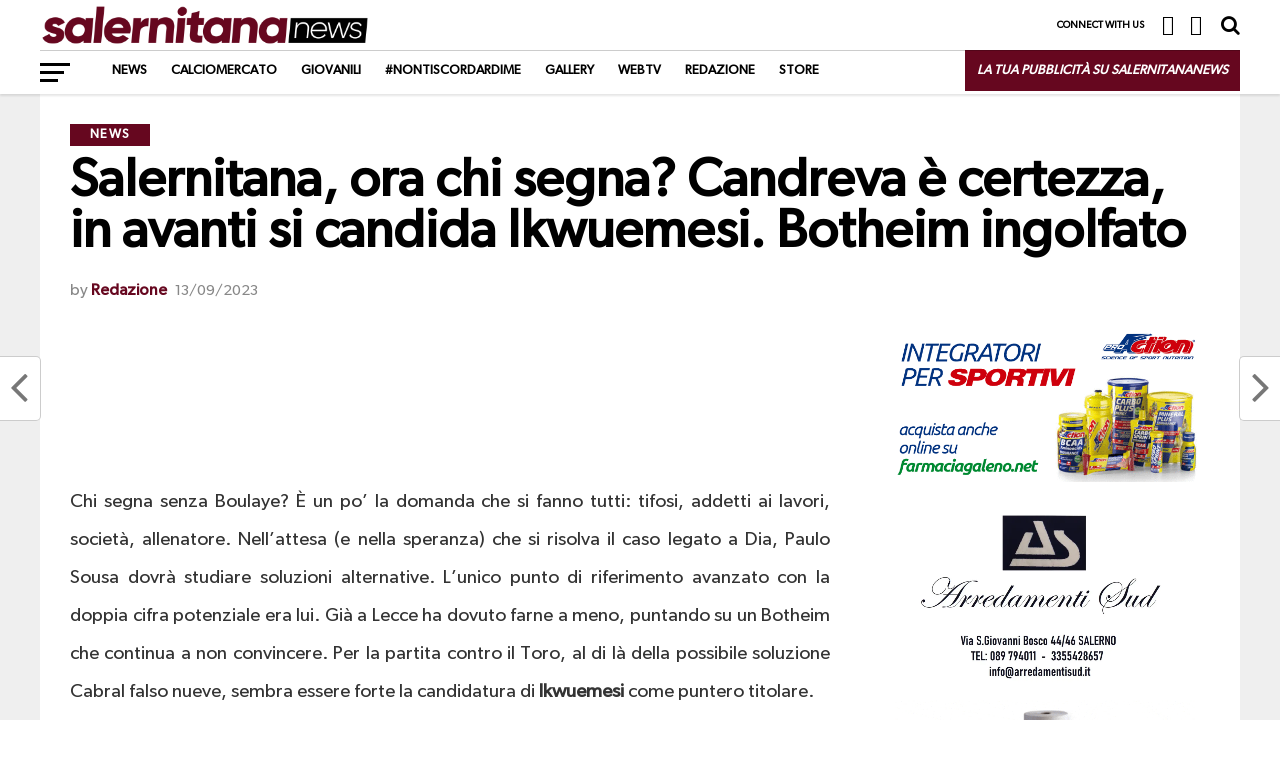

--- FILE ---
content_type: text/html; charset=UTF-8
request_url: https://salernitananews.it/salernitana-ora-chi-segna-candreva-e-certezza-in-avanti-si-candida-ikwuemesi-botheim-ingolfato/
body_size: 44104
content:


<!DOCTYPE html>
<html lang="it-IT" prefix="og: http://ogp.me/ns#">
<head><meta charset="UTF-8" ><script>if(navigator.userAgent.match(/MSIE|Internet Explorer/i)||navigator.userAgent.match(/Trident\/7\..*?rv:11/i)){var href=document.location.href;if(!href.match(/[?&]nowprocket/)){if(href.indexOf("?")==-1){if(href.indexOf("#")==-1){document.location.href=href+"?nowprocket=1"}else{document.location.href=href.replace("#","?nowprocket=1#")}}else{if(href.indexOf("#")==-1){document.location.href=href+"&nowprocket=1"}else{document.location.href=href.replace("#","&nowprocket=1#")}}}}</script><script>(()=>{class RocketLazyLoadScripts{constructor(){this.v="2.0.4",this.userEvents=["keydown","keyup","mousedown","mouseup","mousemove","mouseover","mouseout","touchmove","touchstart","touchend","touchcancel","wheel","click","dblclick","input"],this.attributeEvents=["onblur","onclick","oncontextmenu","ondblclick","onfocus","onmousedown","onmouseenter","onmouseleave","onmousemove","onmouseout","onmouseover","onmouseup","onmousewheel","onscroll","onsubmit"]}async t(){this.i(),this.o(),/iP(ad|hone)/.test(navigator.userAgent)&&this.h(),this.u(),this.l(this),this.m(),this.k(this),this.p(this),this._(),await Promise.all([this.R(),this.L()]),this.lastBreath=Date.now(),this.S(this),this.P(),this.D(),this.O(),this.M(),await this.C(this.delayedScripts.normal),await this.C(this.delayedScripts.defer),await this.C(this.delayedScripts.async),await this.T(),await this.F(),await this.j(),await this.A(),window.dispatchEvent(new Event("rocket-allScriptsLoaded")),this.everythingLoaded=!0,this.lastTouchEnd&&await new Promise(t=>setTimeout(t,500-Date.now()+this.lastTouchEnd)),this.I(),this.H(),this.U(),this.W()}i(){this.CSPIssue=sessionStorage.getItem("rocketCSPIssue"),document.addEventListener("securitypolicyviolation",t=>{this.CSPIssue||"script-src-elem"!==t.violatedDirective||"data"!==t.blockedURI||(this.CSPIssue=!0,sessionStorage.setItem("rocketCSPIssue",!0))},{isRocket:!0})}o(){window.addEventListener("pageshow",t=>{this.persisted=t.persisted,this.realWindowLoadedFired=!0},{isRocket:!0}),window.addEventListener("pagehide",()=>{this.onFirstUserAction=null},{isRocket:!0})}h(){let t;function e(e){t=e}window.addEventListener("touchstart",e,{isRocket:!0}),window.addEventListener("touchend",function i(o){o.changedTouches[0]&&t.changedTouches[0]&&Math.abs(o.changedTouches[0].pageX-t.changedTouches[0].pageX)<10&&Math.abs(o.changedTouches[0].pageY-t.changedTouches[0].pageY)<10&&o.timeStamp-t.timeStamp<200&&(window.removeEventListener("touchstart",e,{isRocket:!0}),window.removeEventListener("touchend",i,{isRocket:!0}),"INPUT"===o.target.tagName&&"text"===o.target.type||(o.target.dispatchEvent(new TouchEvent("touchend",{target:o.target,bubbles:!0})),o.target.dispatchEvent(new MouseEvent("mouseover",{target:o.target,bubbles:!0})),o.target.dispatchEvent(new PointerEvent("click",{target:o.target,bubbles:!0,cancelable:!0,detail:1,clientX:o.changedTouches[0].clientX,clientY:o.changedTouches[0].clientY})),event.preventDefault()))},{isRocket:!0})}q(t){this.userActionTriggered||("mousemove"!==t.type||this.firstMousemoveIgnored?"keyup"===t.type||"mouseover"===t.type||"mouseout"===t.type||(this.userActionTriggered=!0,this.onFirstUserAction&&this.onFirstUserAction()):this.firstMousemoveIgnored=!0),"click"===t.type&&t.preventDefault(),t.stopPropagation(),t.stopImmediatePropagation(),"touchstart"===this.lastEvent&&"touchend"===t.type&&(this.lastTouchEnd=Date.now()),"click"===t.type&&(this.lastTouchEnd=0),this.lastEvent=t.type,t.composedPath&&t.composedPath()[0].getRootNode()instanceof ShadowRoot&&(t.rocketTarget=t.composedPath()[0]),this.savedUserEvents.push(t)}u(){this.savedUserEvents=[],this.userEventHandler=this.q.bind(this),this.userEvents.forEach(t=>window.addEventListener(t,this.userEventHandler,{passive:!1,isRocket:!0})),document.addEventListener("visibilitychange",this.userEventHandler,{isRocket:!0})}U(){this.userEvents.forEach(t=>window.removeEventListener(t,this.userEventHandler,{passive:!1,isRocket:!0})),document.removeEventListener("visibilitychange",this.userEventHandler,{isRocket:!0}),this.savedUserEvents.forEach(t=>{(t.rocketTarget||t.target).dispatchEvent(new window[t.constructor.name](t.type,t))})}m(){const t="return false",e=Array.from(this.attributeEvents,t=>"data-rocket-"+t),i="["+this.attributeEvents.join("],[")+"]",o="[data-rocket-"+this.attributeEvents.join("],[data-rocket-")+"]",s=(e,i,o)=>{o&&o!==t&&(e.setAttribute("data-rocket-"+i,o),e["rocket"+i]=new Function("event",o),e.setAttribute(i,t))};new MutationObserver(t=>{for(const n of t)"attributes"===n.type&&(n.attributeName.startsWith("data-rocket-")||this.everythingLoaded?n.attributeName.startsWith("data-rocket-")&&this.everythingLoaded&&this.N(n.target,n.attributeName.substring(12)):s(n.target,n.attributeName,n.target.getAttribute(n.attributeName))),"childList"===n.type&&n.addedNodes.forEach(t=>{if(t.nodeType===Node.ELEMENT_NODE)if(this.everythingLoaded)for(const i of[t,...t.querySelectorAll(o)])for(const t of i.getAttributeNames())e.includes(t)&&this.N(i,t.substring(12));else for(const e of[t,...t.querySelectorAll(i)])for(const t of e.getAttributeNames())this.attributeEvents.includes(t)&&s(e,t,e.getAttribute(t))})}).observe(document,{subtree:!0,childList:!0,attributeFilter:[...this.attributeEvents,...e]})}I(){this.attributeEvents.forEach(t=>{document.querySelectorAll("[data-rocket-"+t+"]").forEach(e=>{this.N(e,t)})})}N(t,e){const i=t.getAttribute("data-rocket-"+e);i&&(t.setAttribute(e,i),t.removeAttribute("data-rocket-"+e))}k(t){Object.defineProperty(HTMLElement.prototype,"onclick",{get(){return this.rocketonclick||null},set(e){this.rocketonclick=e,this.setAttribute(t.everythingLoaded?"onclick":"data-rocket-onclick","this.rocketonclick(event)")}})}S(t){function e(e,i){let o=e[i];e[i]=null,Object.defineProperty(e,i,{get:()=>o,set(s){t.everythingLoaded?o=s:e["rocket"+i]=o=s}})}e(document,"onreadystatechange"),e(window,"onload"),e(window,"onpageshow");try{Object.defineProperty(document,"readyState",{get:()=>t.rocketReadyState,set(e){t.rocketReadyState=e},configurable:!0}),document.readyState="loading"}catch(t){console.log("WPRocket DJE readyState conflict, bypassing")}}l(t){this.originalAddEventListener=EventTarget.prototype.addEventListener,this.originalRemoveEventListener=EventTarget.prototype.removeEventListener,this.savedEventListeners=[],EventTarget.prototype.addEventListener=function(e,i,o){o&&o.isRocket||!t.B(e,this)&&!t.userEvents.includes(e)||t.B(e,this)&&!t.userActionTriggered||e.startsWith("rocket-")||t.everythingLoaded?t.originalAddEventListener.call(this,e,i,o):(t.savedEventListeners.push({target:this,remove:!1,type:e,func:i,options:o}),"mouseenter"!==e&&"mouseleave"!==e||t.originalAddEventListener.call(this,e,t.savedUserEvents.push,o))},EventTarget.prototype.removeEventListener=function(e,i,o){o&&o.isRocket||!t.B(e,this)&&!t.userEvents.includes(e)||t.B(e,this)&&!t.userActionTriggered||e.startsWith("rocket-")||t.everythingLoaded?t.originalRemoveEventListener.call(this,e,i,o):t.savedEventListeners.push({target:this,remove:!0,type:e,func:i,options:o})}}J(t,e){this.savedEventListeners=this.savedEventListeners.filter(i=>{let o=i.type,s=i.target||window;return e!==o||t!==s||(this.B(o,s)&&(i.type="rocket-"+o),this.$(i),!1)})}H(){EventTarget.prototype.addEventListener=this.originalAddEventListener,EventTarget.prototype.removeEventListener=this.originalRemoveEventListener,this.savedEventListeners.forEach(t=>this.$(t))}$(t){t.remove?this.originalRemoveEventListener.call(t.target,t.type,t.func,t.options):this.originalAddEventListener.call(t.target,t.type,t.func,t.options)}p(t){let e;function i(e){return t.everythingLoaded?e:e.split(" ").map(t=>"load"===t||t.startsWith("load.")?"rocket-jquery-load":t).join(" ")}function o(o){function s(e){const s=o.fn[e];o.fn[e]=o.fn.init.prototype[e]=function(){return this[0]===window&&t.userActionTriggered&&("string"==typeof arguments[0]||arguments[0]instanceof String?arguments[0]=i(arguments[0]):"object"==typeof arguments[0]&&Object.keys(arguments[0]).forEach(t=>{const e=arguments[0][t];delete arguments[0][t],arguments[0][i(t)]=e})),s.apply(this,arguments),this}}if(o&&o.fn&&!t.allJQueries.includes(o)){const e={DOMContentLoaded:[],"rocket-DOMContentLoaded":[]};for(const t in e)document.addEventListener(t,()=>{e[t].forEach(t=>t())},{isRocket:!0});o.fn.ready=o.fn.init.prototype.ready=function(i){function s(){parseInt(o.fn.jquery)>2?setTimeout(()=>i.bind(document)(o)):i.bind(document)(o)}return"function"==typeof i&&(t.realDomReadyFired?!t.userActionTriggered||t.fauxDomReadyFired?s():e["rocket-DOMContentLoaded"].push(s):e.DOMContentLoaded.push(s)),o([])},s("on"),s("one"),s("off"),t.allJQueries.push(o)}e=o}t.allJQueries=[],o(window.jQuery),Object.defineProperty(window,"jQuery",{get:()=>e,set(t){o(t)}})}P(){const t=new Map;document.write=document.writeln=function(e){const i=document.currentScript,o=document.createRange(),s=i.parentElement;let n=t.get(i);void 0===n&&(n=i.nextSibling,t.set(i,n));const c=document.createDocumentFragment();o.setStart(c,0),c.appendChild(o.createContextualFragment(e)),s.insertBefore(c,n)}}async R(){return new Promise(t=>{this.userActionTriggered?t():this.onFirstUserAction=t})}async L(){return new Promise(t=>{document.addEventListener("DOMContentLoaded",()=>{this.realDomReadyFired=!0,t()},{isRocket:!0})})}async j(){return this.realWindowLoadedFired?Promise.resolve():new Promise(t=>{window.addEventListener("load",t,{isRocket:!0})})}M(){this.pendingScripts=[];this.scriptsMutationObserver=new MutationObserver(t=>{for(const e of t)e.addedNodes.forEach(t=>{"SCRIPT"!==t.tagName||t.noModule||t.isWPRocket||this.pendingScripts.push({script:t,promise:new Promise(e=>{const i=()=>{const i=this.pendingScripts.findIndex(e=>e.script===t);i>=0&&this.pendingScripts.splice(i,1),e()};t.addEventListener("load",i,{isRocket:!0}),t.addEventListener("error",i,{isRocket:!0}),setTimeout(i,1e3)})})})}),this.scriptsMutationObserver.observe(document,{childList:!0,subtree:!0})}async F(){await this.X(),this.pendingScripts.length?(await this.pendingScripts[0].promise,await this.F()):this.scriptsMutationObserver.disconnect()}D(){this.delayedScripts={normal:[],async:[],defer:[]},document.querySelectorAll("script[type$=rocketlazyloadscript]").forEach(t=>{t.hasAttribute("data-rocket-src")?t.hasAttribute("async")&&!1!==t.async?this.delayedScripts.async.push(t):t.hasAttribute("defer")&&!1!==t.defer||"module"===t.getAttribute("data-rocket-type")?this.delayedScripts.defer.push(t):this.delayedScripts.normal.push(t):this.delayedScripts.normal.push(t)})}async _(){await this.L();let t=[];document.querySelectorAll("script[type$=rocketlazyloadscript][data-rocket-src]").forEach(e=>{let i=e.getAttribute("data-rocket-src");if(i&&!i.startsWith("data:")){i.startsWith("//")&&(i=location.protocol+i);try{const o=new URL(i).origin;o!==location.origin&&t.push({src:o,crossOrigin:e.crossOrigin||"module"===e.getAttribute("data-rocket-type")})}catch(t){}}}),t=[...new Map(t.map(t=>[JSON.stringify(t),t])).values()],this.Y(t,"preconnect")}async G(t){if(await this.K(),!0!==t.noModule||!("noModule"in HTMLScriptElement.prototype))return new Promise(e=>{let i;function o(){(i||t).setAttribute("data-rocket-status","executed"),e()}try{if(navigator.userAgent.includes("Firefox/")||""===navigator.vendor||this.CSPIssue)i=document.createElement("script"),[...t.attributes].forEach(t=>{let e=t.nodeName;"type"!==e&&("data-rocket-type"===e&&(e="type"),"data-rocket-src"===e&&(e="src"),i.setAttribute(e,t.nodeValue))}),t.text&&(i.text=t.text),t.nonce&&(i.nonce=t.nonce),i.hasAttribute("src")?(i.addEventListener("load",o,{isRocket:!0}),i.addEventListener("error",()=>{i.setAttribute("data-rocket-status","failed-network"),e()},{isRocket:!0}),setTimeout(()=>{i.isConnected||e()},1)):(i.text=t.text,o()),i.isWPRocket=!0,t.parentNode.replaceChild(i,t);else{const i=t.getAttribute("data-rocket-type"),s=t.getAttribute("data-rocket-src");i?(t.type=i,t.removeAttribute("data-rocket-type")):t.removeAttribute("type"),t.addEventListener("load",o,{isRocket:!0}),t.addEventListener("error",i=>{this.CSPIssue&&i.target.src.startsWith("data:")?(console.log("WPRocket: CSP fallback activated"),t.removeAttribute("src"),this.G(t).then(e)):(t.setAttribute("data-rocket-status","failed-network"),e())},{isRocket:!0}),s?(t.fetchPriority="high",t.removeAttribute("data-rocket-src"),t.src=s):t.src="data:text/javascript;base64,"+window.btoa(unescape(encodeURIComponent(t.text)))}}catch(i){t.setAttribute("data-rocket-status","failed-transform"),e()}});t.setAttribute("data-rocket-status","skipped")}async C(t){const e=t.shift();return e?(e.isConnected&&await this.G(e),this.C(t)):Promise.resolve()}O(){this.Y([...this.delayedScripts.normal,...this.delayedScripts.defer,...this.delayedScripts.async],"preload")}Y(t,e){this.trash=this.trash||[];let i=!0;var o=document.createDocumentFragment();t.forEach(t=>{const s=t.getAttribute&&t.getAttribute("data-rocket-src")||t.src;if(s&&!s.startsWith("data:")){const n=document.createElement("link");n.href=s,n.rel=e,"preconnect"!==e&&(n.as="script",n.fetchPriority=i?"high":"low"),t.getAttribute&&"module"===t.getAttribute("data-rocket-type")&&(n.crossOrigin=!0),t.crossOrigin&&(n.crossOrigin=t.crossOrigin),t.integrity&&(n.integrity=t.integrity),t.nonce&&(n.nonce=t.nonce),o.appendChild(n),this.trash.push(n),i=!1}}),document.head.appendChild(o)}W(){this.trash.forEach(t=>t.remove())}async T(){try{document.readyState="interactive"}catch(t){}this.fauxDomReadyFired=!0;try{await this.K(),this.J(document,"readystatechange"),document.dispatchEvent(new Event("rocket-readystatechange")),await this.K(),document.rocketonreadystatechange&&document.rocketonreadystatechange(),await this.K(),this.J(document,"DOMContentLoaded"),document.dispatchEvent(new Event("rocket-DOMContentLoaded")),await this.K(),this.J(window,"DOMContentLoaded"),window.dispatchEvent(new Event("rocket-DOMContentLoaded"))}catch(t){console.error(t)}}async A(){try{document.readyState="complete"}catch(t){}try{await this.K(),this.J(document,"readystatechange"),document.dispatchEvent(new Event("rocket-readystatechange")),await this.K(),document.rocketonreadystatechange&&document.rocketonreadystatechange(),await this.K(),this.J(window,"load"),window.dispatchEvent(new Event("rocket-load")),await this.K(),window.rocketonload&&window.rocketonload(),await this.K(),this.allJQueries.forEach(t=>t(window).trigger("rocket-jquery-load")),await this.K(),this.J(window,"pageshow");const t=new Event("rocket-pageshow");t.persisted=this.persisted,window.dispatchEvent(t),await this.K(),window.rocketonpageshow&&window.rocketonpageshow({persisted:this.persisted})}catch(t){console.error(t)}}async K(){Date.now()-this.lastBreath>45&&(await this.X(),this.lastBreath=Date.now())}async X(){return document.hidden?new Promise(t=>setTimeout(t)):new Promise(t=>requestAnimationFrame(t))}B(t,e){return e===document&&"readystatechange"===t||(e===document&&"DOMContentLoaded"===t||(e===window&&"DOMContentLoaded"===t||(e===window&&"load"===t||e===window&&"pageshow"===t)))}static run(){(new RocketLazyLoadScripts).t()}}RocketLazyLoadScripts.run()})();</script>

<meta name="viewport" id="viewport" content="width=device-width, initial-scale=1.0, maximum-scale=1.0, minimum-scale=1.0, user-scalable=no" />
<link rel="shortcut icon" href="https://salernitananews.it/wp-content/uploads/2019/06/instagram_salerninatanews.png" /><link rel="pingback" href="https://salernitananews.it/xmlrpc.php" />
<meta property="og:type" content="article" />
<meta property="og:description" content="Chi segna senza Boulaye? È un po&#8217; la domanda che si fanno tutti: tifosi, addetti ai lavori, società, allenatore. Nell&#8217;attesa (e nella speranza) che si risolva il caso legato a Dia, Paulo Sousa dovrà studiare soluzioni alternative. L&#8217;unico punto di riferimento avanzato con la doppia cifra potenziale era lui. Già a Lecce ha dovuto farne [&hellip;]" />
<meta name="twitter:card" content="summary_large_image">
<meta name="twitter:url" content="https://salernitananews.it/salernitana-ora-chi-segna-candreva-e-certezza-in-avanti-si-candida-ikwuemesi-botheim-ingolfato/">
<meta name="twitter:title" content="Salernitana, ora chi segna? Candreva è certezza, in avanti si candida Ikwuemesi. Botheim ingolfato">
<meta name="twitter:description" content="Chi segna senza Boulaye? È un po&#8217; la domanda che si fanno tutti: tifosi, addetti ai lavori, società, allenatore. Nell&#8217;attesa (e nella speranza) che si risolva il caso legato a Dia, Paulo Sousa dovrà studiare soluzioni alternative. L&#8217;unico punto di riferimento avanzato con la doppia cifra potenziale era lui. Già a Lecce ha dovuto farne [&hellip;]">
<title>Salernitana, ora chi segna? Candreva è certezza, in avanti si candida Ikwuemesi. Botheim ingolfato &#8211; Salernitana News | Il magazine sportivo sulla Salernitana</title>
<link data-rocket-prefetch href="https://stats.wp.com" rel="dns-prefetch">
<link data-rocket-prefetch href="https://wp.me" rel="dns-prefetch">
<link data-rocket-prefetch href="https://www.googletagservices.com" rel="dns-prefetch">
<link data-rocket-prefetch href="https://s.adplay.it" rel="dns-prefetch">
<style id="wpr-usedcss">img:is([sizes=auto i],[sizes^="auto," i]){contain-intrinsic-size:3000px 1500px}img.emoji{display:inline!important;border:none!important;box-shadow:none!important;height:1em!important;width:1em!important;margin:0 .07em!important;vertical-align:-.1em!important;background:0 0!important;padding:0!important}:where(.wp-block-button__link){border-radius:9999px;box-shadow:none;padding:calc(.667em + 2px) calc(1.333em + 2px);text-decoration:none}:root :where(.wp-block-button .wp-block-button__link.is-style-outline),:root :where(.wp-block-button.is-style-outline>.wp-block-button__link){border:2px solid;padding:.667em 1.333em}:root :where(.wp-block-button .wp-block-button__link.is-style-outline:not(.has-text-color)),:root :where(.wp-block-button.is-style-outline>.wp-block-button__link:not(.has-text-color)){color:currentColor}:root :where(.wp-block-button .wp-block-button__link.is-style-outline:not(.has-background)),:root :where(.wp-block-button.is-style-outline>.wp-block-button__link:not(.has-background)){background-color:initial;background-image:none}:where(.wp-block-calendar table:not(.has-background) th){background:#ddd}:where(.wp-block-columns){margin-bottom:1.75em}:where(.wp-block-columns.has-background){padding:1.25em 2.375em}:where(.wp-block-post-comments input[type=submit]){border:none}:where(.wp-block-cover-image:not(.has-text-color)),:where(.wp-block-cover:not(.has-text-color)){color:#fff}:where(.wp-block-cover-image.is-light:not(.has-text-color)),:where(.wp-block-cover.is-light:not(.has-text-color)){color:#000}:root :where(.wp-block-cover h1:not(.has-text-color)),:root :where(.wp-block-cover h2:not(.has-text-color)),:root :where(.wp-block-cover h3:not(.has-text-color)),:root :where(.wp-block-cover h4:not(.has-text-color)),:root :where(.wp-block-cover h5:not(.has-text-color)),:root :where(.wp-block-cover h6:not(.has-text-color)),:root :where(.wp-block-cover p:not(.has-text-color)){color:inherit}:where(.wp-block-file){margin-bottom:1.5em}:where(.wp-block-file__button){border-radius:2em;display:inline-block;padding:.5em 1em}:where(.wp-block-file__button):is(a):active,:where(.wp-block-file__button):is(a):focus,:where(.wp-block-file__button):is(a):hover,:where(.wp-block-file__button):is(a):visited{box-shadow:none;color:#fff;opacity:.85;text-decoration:none}:where(.wp-block-group.wp-block-group-is-layout-constrained){position:relative}:root :where(.wp-block-image.is-style-rounded img,.wp-block-image .is-style-rounded img){border-radius:9999px}:where(.wp-block-latest-comments:not([style*=line-height] .wp-block-latest-comments__comment)){line-height:1.1}:where(.wp-block-latest-comments:not([style*=line-height] .wp-block-latest-comments__comment-excerpt p)){line-height:1.8}:root :where(.wp-block-latest-posts.is-grid){padding:0}:root :where(.wp-block-latest-posts.wp-block-latest-posts__list){padding-left:0}ul{box-sizing:border-box}:root :where(.wp-block-list.has-background){padding:1.25em 2.375em}:where(.wp-block-navigation.has-background .wp-block-navigation-item a:not(.wp-element-button)),:where(.wp-block-navigation.has-background .wp-block-navigation-submenu a:not(.wp-element-button)){padding:.5em 1em}:where(.wp-block-navigation .wp-block-navigation__submenu-container .wp-block-navigation-item a:not(.wp-element-button)),:where(.wp-block-navigation .wp-block-navigation__submenu-container .wp-block-navigation-submenu a:not(.wp-element-button)),:where(.wp-block-navigation .wp-block-navigation__submenu-container .wp-block-navigation-submenu button.wp-block-navigation-item__content),:where(.wp-block-navigation .wp-block-navigation__submenu-container .wp-block-pages-list__item button.wp-block-navigation-item__content){padding:.5em 1em}:root :where(p.has-background){padding:1.25em 2.375em}:where(p.has-text-color:not(.has-link-color)) a{color:inherit}:where(.wp-block-post-comments-form) input:not([type=submit]),:where(.wp-block-post-comments-form) textarea{border:1px solid #949494;font-family:inherit;font-size:1em}:where(.wp-block-post-comments-form) input:where(:not([type=submit]):not([type=checkbox])),:where(.wp-block-post-comments-form) textarea{padding:calc(.667em + 2px)}:where(.wp-block-post-excerpt){box-sizing:border-box;margin-bottom:var(--wp--style--block-gap);margin-top:var(--wp--style--block-gap)}:where(.wp-block-preformatted.has-background){padding:1.25em 2.375em}:where(.wp-block-search__button){border:1px solid #ccc;padding:6px 10px}:where(.wp-block-search__input){font-family:inherit;font-size:inherit;font-style:inherit;font-weight:inherit;letter-spacing:inherit;line-height:inherit;text-transform:inherit}:where(.wp-block-search__button-inside .wp-block-search__inside-wrapper){border:1px solid #949494;box-sizing:border-box;padding:4px}:where(.wp-block-search__button-inside .wp-block-search__inside-wrapper) .wp-block-search__input{border:none;border-radius:0;padding:0 4px}:where(.wp-block-search__button-inside .wp-block-search__inside-wrapper) .wp-block-search__input:focus{outline:0}:where(.wp-block-search__button-inside .wp-block-search__inside-wrapper) :where(.wp-block-search__button){padding:4px 8px}:root :where(.wp-block-separator.is-style-dots){height:auto;line-height:1;text-align:center}:root :where(.wp-block-separator.is-style-dots):before{color:currentColor;content:"···";font-family:serif;font-size:1.5em;letter-spacing:2em;padding-left:2em}:root :where(.wp-block-site-logo.is-style-rounded){border-radius:9999px}:where(.wp-block-social-links:not(.is-style-logos-only)) .wp-social-link{background-color:#f0f0f0;color:#444}:where(.wp-block-social-links:not(.is-style-logos-only)) .wp-social-link-amazon{background-color:#f90;color:#fff}:where(.wp-block-social-links:not(.is-style-logos-only)) .wp-social-link-bandcamp{background-color:#1ea0c3;color:#fff}:where(.wp-block-social-links:not(.is-style-logos-only)) .wp-social-link-behance{background-color:#0757fe;color:#fff}:where(.wp-block-social-links:not(.is-style-logos-only)) .wp-social-link-bluesky{background-color:#0a7aff;color:#fff}:where(.wp-block-social-links:not(.is-style-logos-only)) .wp-social-link-codepen{background-color:#1e1f26;color:#fff}:where(.wp-block-social-links:not(.is-style-logos-only)) .wp-social-link-deviantart{background-color:#02e49b;color:#fff}:where(.wp-block-social-links:not(.is-style-logos-only)) .wp-social-link-discord{background-color:#5865f2;color:#fff}:where(.wp-block-social-links:not(.is-style-logos-only)) .wp-social-link-dribbble{background-color:#e94c89;color:#fff}:where(.wp-block-social-links:not(.is-style-logos-only)) .wp-social-link-dropbox{background-color:#4280ff;color:#fff}:where(.wp-block-social-links:not(.is-style-logos-only)) .wp-social-link-etsy{background-color:#f45800;color:#fff}:where(.wp-block-social-links:not(.is-style-logos-only)) .wp-social-link-facebook{background-color:#0866ff;color:#fff}:where(.wp-block-social-links:not(.is-style-logos-only)) .wp-social-link-fivehundredpx{background-color:#000;color:#fff}:where(.wp-block-social-links:not(.is-style-logos-only)) .wp-social-link-flickr{background-color:#0461dd;color:#fff}:where(.wp-block-social-links:not(.is-style-logos-only)) .wp-social-link-foursquare{background-color:#e65678;color:#fff}:where(.wp-block-social-links:not(.is-style-logos-only)) .wp-social-link-github{background-color:#24292d;color:#fff}:where(.wp-block-social-links:not(.is-style-logos-only)) .wp-social-link-goodreads{background-color:#eceadd;color:#382110}:where(.wp-block-social-links:not(.is-style-logos-only)) .wp-social-link-google{background-color:#ea4434;color:#fff}:where(.wp-block-social-links:not(.is-style-logos-only)) .wp-social-link-gravatar{background-color:#1d4fc4;color:#fff}:where(.wp-block-social-links:not(.is-style-logos-only)) .wp-social-link-instagram{background-color:#f00075;color:#fff}:where(.wp-block-social-links:not(.is-style-logos-only)) .wp-social-link-lastfm{background-color:#e21b24;color:#fff}:where(.wp-block-social-links:not(.is-style-logos-only)) .wp-social-link-linkedin{background-color:#0d66c2;color:#fff}:where(.wp-block-social-links:not(.is-style-logos-only)) .wp-social-link-mastodon{background-color:#3288d4;color:#fff}:where(.wp-block-social-links:not(.is-style-logos-only)) .wp-social-link-medium{background-color:#000;color:#fff}:where(.wp-block-social-links:not(.is-style-logos-only)) .wp-social-link-meetup{background-color:#f6405f;color:#fff}:where(.wp-block-social-links:not(.is-style-logos-only)) .wp-social-link-patreon{background-color:#000;color:#fff}:where(.wp-block-social-links:not(.is-style-logos-only)) .wp-social-link-pinterest{background-color:#e60122;color:#fff}:where(.wp-block-social-links:not(.is-style-logos-only)) .wp-social-link-pocket{background-color:#ef4155;color:#fff}:where(.wp-block-social-links:not(.is-style-logos-only)) .wp-social-link-reddit{background-color:#ff4500;color:#fff}:where(.wp-block-social-links:not(.is-style-logos-only)) .wp-social-link-skype{background-color:#0478d7;color:#fff}:where(.wp-block-social-links:not(.is-style-logos-only)) .wp-social-link-snapchat{background-color:#fefc00;color:#fff;stroke:#000}:where(.wp-block-social-links:not(.is-style-logos-only)) .wp-social-link-soundcloud{background-color:#ff5600;color:#fff}:where(.wp-block-social-links:not(.is-style-logos-only)) .wp-social-link-spotify{background-color:#1bd760;color:#fff}:where(.wp-block-social-links:not(.is-style-logos-only)) .wp-social-link-telegram{background-color:#2aabee;color:#fff}:where(.wp-block-social-links:not(.is-style-logos-only)) .wp-social-link-threads{background-color:#000;color:#fff}:where(.wp-block-social-links:not(.is-style-logos-only)) .wp-social-link-tiktok{background-color:#000;color:#fff}:where(.wp-block-social-links:not(.is-style-logos-only)) .wp-social-link-tumblr{background-color:#011835;color:#fff}:where(.wp-block-social-links:not(.is-style-logos-only)) .wp-social-link-twitch{background-color:#6440a4;color:#fff}:where(.wp-block-social-links:not(.is-style-logos-only)) .wp-social-link-twitter{background-color:#1da1f2;color:#fff}:where(.wp-block-social-links:not(.is-style-logos-only)) .wp-social-link-vimeo{background-color:#1eb7ea;color:#fff}:where(.wp-block-social-links:not(.is-style-logos-only)) .wp-social-link-vk{background-color:#4680c2;color:#fff}:where(.wp-block-social-links:not(.is-style-logos-only)) .wp-social-link-wordpress{background-color:#3499cd;color:#fff}:where(.wp-block-social-links:not(.is-style-logos-only)) .wp-social-link-whatsapp{background-color:#25d366;color:#fff}:where(.wp-block-social-links:not(.is-style-logos-only)) .wp-social-link-x{background-color:#000;color:#fff}:where(.wp-block-social-links:not(.is-style-logos-only)) .wp-social-link-yelp{background-color:#d32422;color:#fff}:where(.wp-block-social-links:not(.is-style-logos-only)) .wp-social-link-youtube{background-color:red;color:#fff}:where(.wp-block-social-links.is-style-logos-only) .wp-social-link{background:0 0}:where(.wp-block-social-links.is-style-logos-only) .wp-social-link svg{height:1.25em;width:1.25em}:where(.wp-block-social-links.is-style-logos-only) .wp-social-link-amazon{color:#f90}:where(.wp-block-social-links.is-style-logos-only) .wp-social-link-bandcamp{color:#1ea0c3}:where(.wp-block-social-links.is-style-logos-only) .wp-social-link-behance{color:#0757fe}:where(.wp-block-social-links.is-style-logos-only) .wp-social-link-bluesky{color:#0a7aff}:where(.wp-block-social-links.is-style-logos-only) .wp-social-link-codepen{color:#1e1f26}:where(.wp-block-social-links.is-style-logos-only) .wp-social-link-deviantart{color:#02e49b}:where(.wp-block-social-links.is-style-logos-only) .wp-social-link-discord{color:#5865f2}:where(.wp-block-social-links.is-style-logos-only) .wp-social-link-dribbble{color:#e94c89}:where(.wp-block-social-links.is-style-logos-only) .wp-social-link-dropbox{color:#4280ff}:where(.wp-block-social-links.is-style-logos-only) .wp-social-link-etsy{color:#f45800}:where(.wp-block-social-links.is-style-logos-only) .wp-social-link-facebook{color:#0866ff}:where(.wp-block-social-links.is-style-logos-only) .wp-social-link-fivehundredpx{color:#000}:where(.wp-block-social-links.is-style-logos-only) .wp-social-link-flickr{color:#0461dd}:where(.wp-block-social-links.is-style-logos-only) .wp-social-link-foursquare{color:#e65678}:where(.wp-block-social-links.is-style-logos-only) .wp-social-link-github{color:#24292d}:where(.wp-block-social-links.is-style-logos-only) .wp-social-link-goodreads{color:#382110}:where(.wp-block-social-links.is-style-logos-only) .wp-social-link-google{color:#ea4434}:where(.wp-block-social-links.is-style-logos-only) .wp-social-link-gravatar{color:#1d4fc4}:where(.wp-block-social-links.is-style-logos-only) .wp-social-link-instagram{color:#f00075}:where(.wp-block-social-links.is-style-logos-only) .wp-social-link-lastfm{color:#e21b24}:where(.wp-block-social-links.is-style-logos-only) .wp-social-link-linkedin{color:#0d66c2}:where(.wp-block-social-links.is-style-logos-only) .wp-social-link-mastodon{color:#3288d4}:where(.wp-block-social-links.is-style-logos-only) .wp-social-link-medium{color:#000}:where(.wp-block-social-links.is-style-logos-only) .wp-social-link-meetup{color:#f6405f}:where(.wp-block-social-links.is-style-logos-only) .wp-social-link-patreon{color:#000}:where(.wp-block-social-links.is-style-logos-only) .wp-social-link-pinterest{color:#e60122}:where(.wp-block-social-links.is-style-logos-only) .wp-social-link-pocket{color:#ef4155}:where(.wp-block-social-links.is-style-logos-only) .wp-social-link-reddit{color:#ff4500}:where(.wp-block-social-links.is-style-logos-only) .wp-social-link-skype{color:#0478d7}:where(.wp-block-social-links.is-style-logos-only) .wp-social-link-snapchat{color:#fff;stroke:#000}:where(.wp-block-social-links.is-style-logos-only) .wp-social-link-soundcloud{color:#ff5600}:where(.wp-block-social-links.is-style-logos-only) .wp-social-link-spotify{color:#1bd760}:where(.wp-block-social-links.is-style-logos-only) .wp-social-link-telegram{color:#2aabee}:where(.wp-block-social-links.is-style-logos-only) .wp-social-link-threads{color:#000}:where(.wp-block-social-links.is-style-logos-only) .wp-social-link-tiktok{color:#000}:where(.wp-block-social-links.is-style-logos-only) .wp-social-link-tumblr{color:#011835}:where(.wp-block-social-links.is-style-logos-only) .wp-social-link-twitch{color:#6440a4}:where(.wp-block-social-links.is-style-logos-only) .wp-social-link-twitter{color:#1da1f2}:where(.wp-block-social-links.is-style-logos-only) .wp-social-link-vimeo{color:#1eb7ea}:where(.wp-block-social-links.is-style-logos-only) .wp-social-link-vk{color:#4680c2}:where(.wp-block-social-links.is-style-logos-only) .wp-social-link-whatsapp{color:#25d366}:where(.wp-block-social-links.is-style-logos-only) .wp-social-link-wordpress{color:#3499cd}:where(.wp-block-social-links.is-style-logos-only) .wp-social-link-x{color:#000}:where(.wp-block-social-links.is-style-logos-only) .wp-social-link-yelp{color:#d32422}:where(.wp-block-social-links.is-style-logos-only) .wp-social-link-youtube{color:red}:root :where(.wp-block-social-links .wp-social-link a){padding:.25em}:root :where(.wp-block-social-links.is-style-logos-only .wp-social-link a){padding:0}:root :where(.wp-block-social-links.is-style-pill-shape .wp-social-link a){padding-left:.6666666667em;padding-right:.6666666667em}:root :where(.wp-block-tag-cloud.is-style-outline){display:flex;flex-wrap:wrap;gap:1ch}:root :where(.wp-block-tag-cloud.is-style-outline a){border:1px solid;font-size:unset!important;margin-right:0;padding:1ch 2ch;text-decoration:none!important}:root :where(.wp-block-table-of-contents){box-sizing:border-box}:where(.wp-block-term-description){box-sizing:border-box;margin-bottom:var(--wp--style--block-gap);margin-top:var(--wp--style--block-gap)}:where(pre.wp-block-verse){font-family:inherit}:root{--wp--preset--font-size--normal:16px;--wp--preset--font-size--huge:42px}.screen-reader-text{border:0;clip-path:inset(50%);height:1px;margin:-1px;overflow:hidden;padding:0;position:absolute;width:1px;word-wrap:normal!important}.screen-reader-text:focus{background-color:#ddd;clip-path:none;color:#444;display:block;font-size:1em;height:auto;left:5px;line-height:normal;padding:15px 23px 14px;text-decoration:none;top:5px;width:auto;z-index:100000}html :where(.has-border-color){border-style:solid}html :where([style*=border-top-color]){border-top-style:solid}html :where([style*=border-right-color]){border-right-style:solid}html :where([style*=border-bottom-color]){border-bottom-style:solid}html :where([style*=border-left-color]){border-left-style:solid}html :where([style*=border-width]){border-style:solid}html :where([style*=border-top-width]){border-top-style:solid}html :where([style*=border-right-width]){border-right-style:solid}html :where([style*=border-bottom-width]){border-bottom-style:solid}html :where([style*=border-left-width]){border-left-style:solid}html :where(img[class*=wp-image-]){height:auto;max-width:100%}:where(figure){margin:0 0 1em}html :where(.is-position-sticky){--wp-admin--admin-bar--position-offset:var(--wp-admin--admin-bar--height,0px)}@media screen and (max-width:600px){html :where(.is-position-sticky){--wp-admin--admin-bar--position-offset:0px}}:root{--wp--preset--aspect-ratio--square:1;--wp--preset--aspect-ratio--4-3:4/3;--wp--preset--aspect-ratio--3-4:3/4;--wp--preset--aspect-ratio--3-2:3/2;--wp--preset--aspect-ratio--2-3:2/3;--wp--preset--aspect-ratio--16-9:16/9;--wp--preset--aspect-ratio--9-16:9/16;--wp--preset--color--black:#000000;--wp--preset--color--cyan-bluish-gray:#abb8c3;--wp--preset--color--white:#ffffff;--wp--preset--color--pale-pink:#f78da7;--wp--preset--color--vivid-red:#cf2e2e;--wp--preset--color--luminous-vivid-orange:#ff6900;--wp--preset--color--luminous-vivid-amber:#fcb900;--wp--preset--color--light-green-cyan:#7bdcb5;--wp--preset--color--vivid-green-cyan:#00d084;--wp--preset--color--pale-cyan-blue:#8ed1fc;--wp--preset--color--vivid-cyan-blue:#0693e3;--wp--preset--color--vivid-purple:#9b51e0;--wp--preset--gradient--vivid-cyan-blue-to-vivid-purple:linear-gradient(135deg,rgba(6, 147, 227, 1) 0%,rgb(155, 81, 224) 100%);--wp--preset--gradient--light-green-cyan-to-vivid-green-cyan:linear-gradient(135deg,rgb(122, 220, 180) 0%,rgb(0, 208, 130) 100%);--wp--preset--gradient--luminous-vivid-amber-to-luminous-vivid-orange:linear-gradient(135deg,rgba(252, 185, 0, 1) 0%,rgba(255, 105, 0, 1) 100%);--wp--preset--gradient--luminous-vivid-orange-to-vivid-red:linear-gradient(135deg,rgba(255, 105, 0, 1) 0%,rgb(207, 46, 46) 100%);--wp--preset--gradient--very-light-gray-to-cyan-bluish-gray:linear-gradient(135deg,rgb(238, 238, 238) 0%,rgb(169, 184, 195) 100%);--wp--preset--gradient--cool-to-warm-spectrum:linear-gradient(135deg,rgb(74, 234, 220) 0%,rgb(151, 120, 209) 20%,rgb(207, 42, 186) 40%,rgb(238, 44, 130) 60%,rgb(251, 105, 98) 80%,rgb(254, 248, 76) 100%);--wp--preset--gradient--blush-light-purple:linear-gradient(135deg,rgb(255, 206, 236) 0%,rgb(152, 150, 240) 100%);--wp--preset--gradient--blush-bordeaux:linear-gradient(135deg,rgb(254, 205, 165) 0%,rgb(254, 45, 45) 50%,rgb(107, 0, 62) 100%);--wp--preset--gradient--luminous-dusk:linear-gradient(135deg,rgb(255, 203, 112) 0%,rgb(199, 81, 192) 50%,rgb(65, 88, 208) 100%);--wp--preset--gradient--pale-ocean:linear-gradient(135deg,rgb(255, 245, 203) 0%,rgb(182, 227, 212) 50%,rgb(51, 167, 181) 100%);--wp--preset--gradient--electric-grass:linear-gradient(135deg,rgb(202, 248, 128) 0%,rgb(113, 206, 126) 100%);--wp--preset--gradient--midnight:linear-gradient(135deg,rgb(2, 3, 129) 0%,rgb(40, 116, 252) 100%);--wp--preset--font-size--small:13px;--wp--preset--font-size--medium:20px;--wp--preset--font-size--large:36px;--wp--preset--font-size--x-large:42px;--wp--preset--spacing--20:0.44rem;--wp--preset--spacing--30:0.67rem;--wp--preset--spacing--40:1rem;--wp--preset--spacing--50:1.5rem;--wp--preset--spacing--60:2.25rem;--wp--preset--spacing--70:3.38rem;--wp--preset--spacing--80:5.06rem;--wp--preset--shadow--natural:6px 6px 9px rgba(0, 0, 0, .2);--wp--preset--shadow--deep:12px 12px 50px rgba(0, 0, 0, .4);--wp--preset--shadow--sharp:6px 6px 0px rgba(0, 0, 0, .2);--wp--preset--shadow--outlined:6px 6px 0px -3px rgba(255, 255, 255, 1),6px 6px rgba(0, 0, 0, 1);--wp--preset--shadow--crisp:6px 6px 0px rgba(0, 0, 0, 1)}:where(.is-layout-flex){gap:.5em}:where(.is-layout-grid){gap:.5em}:where(.wp-block-post-template.is-layout-flex){gap:1.25em}:where(.wp-block-post-template.is-layout-grid){gap:1.25em}:where(.wp-block-columns.is-layout-flex){gap:2em}:where(.wp-block-columns.is-layout-grid){gap:2em}:root :where(.wp-block-pullquote){font-size:1.5em;line-height:1.6}.wpa-test-msg{background:#d1ecf1!important;border:1px solid #bee5eb!important;border-radius:5px!important;color:#0c5460!important;font-size:14px!important;padding:.75rem 1.25rem!important;font-family:Arial!important;margin-top:5px!important}span.wpa-button{display:inline-block!important;padding-top:5px!important;color:#fff!important;background-color:#6c757d!important;border-color:#6c757d!important;padding:5px 10px!important;border-radius:5px!important;margin-top:5px!important;cursor:pointer!important}#altEmail_container,.altEmail_container{position:absolute!important;overflow:hidden!important;display:inline!important;height:1px!important;width:1px!important;z-index:-1000!important}.theiaPostSlider_slides{position:relative;clear:both;overflow:hidden;margin:0;padding:0;list-style:none}.theiaPostSlider_slides>div{overflow:hidden}.theiaPostSlider_slides iframe{max-width:100%}.theiaPostSlider_footer{margin:16px 0 0}[class*=" tps-icon-"]{font-family:theia-post-slider-font;speak:none;font-style:normal;font-weight:400;font-variant:normal;text-transform:none;line-height:1;-webkit-font-smoothing:antialiased;-moz-osx-font-smoothing:grayscale}.woocommerce .woocommerce-error .button,.woocommerce .woocommerce-message .button{float:right}.woocommerce img{height:auto;max-width:100%}.woocommerce div.product div.images{float:left;width:48%}.woocommerce div.product div.thumbnails::after,.woocommerce div.product div.thumbnails::before{content:" ";display:table}.woocommerce div.product div.thumbnails::after{clear:both}.woocommerce div.product div.thumbnails a{float:left;width:30.75%;margin-right:3.8%;margin-bottom:1em}.woocommerce div.product div.thumbnails a.last{margin-right:0}.woocommerce div.product div.thumbnails a.first{clear:both}.woocommerce div.product div.thumbnails.columns-1 a{width:100%;margin-right:0;float:none}.woocommerce div.product div.thumbnails.columns-2 a{width:48%}.woocommerce div.product div.thumbnails.columns-4 a{width:22.05%}.woocommerce div.product div.thumbnails.columns-5 a{width:16.9%}.woocommerce div.product div.summary{float:right;width:48%;clear:none}.woocommerce div.product .woocommerce-tabs{clear:both}.woocommerce div.product .woocommerce-tabs ul.tabs::after,.woocommerce div.product .woocommerce-tabs ul.tabs::before{content:" ";display:table}.woocommerce div.product .woocommerce-tabs ul.tabs::after{clear:both}.woocommerce div.product .woocommerce-tabs ul.tabs li{display:inline-block}.woocommerce div.product #reviews .comment::after,.woocommerce div.product #reviews .comment::before{content:" ";display:table}.woocommerce div.product #reviews .comment::after{clear:both}.woocommerce div.product #reviews .comment img{float:right;height:auto}.woocommerce .woocommerce-result-count{float:left}.woocommerce .woocommerce-ordering{float:right}.woocommerce form .password-input{display:flex;flex-direction:column;justify-content:center;position:relative}.woocommerce form .password-input input[type=password]{padding-right:2.5rem}.woocommerce form .password-input input::-ms-reveal{display:none}.woocommerce form .show-password-input{background-color:transparent;border-radius:0;border:0;color:var(--wc-form-color-text,#000);cursor:pointer;font-size:inherit;line-height:inherit;margin:0;padding:0;position:absolute;right:.7em;text-decoration:none;top:50%;transform:translateY(-50%);-moz-osx-font-smoothing:inherit;-webkit-appearance:none;-webkit-font-smoothing:inherit}.woocommerce form .show-password-input::before{background-repeat:no-repeat;background-size:cover;background-image:url('data:image/svg+xml,<svg width="20" height="20" viewBox="0 0 20 20" fill="none" xmlns="http://www.w3.org/2000/svg"><path d="M17.3 3.3C16.9 2.9 16.2 2.9 15.7 3.3L13.3 5.7C12.2437 5.3079 11.1267 5.1048 10 5.1C6.2 5.2 2.8 7.2 1 10.5C1.2 10.9 1.5 11.3 1.8 11.7C2.6 12.8 3.6 13.7 4.7 14.4L3 16.1C2.6 16.5 2.5 17.2 3 17.7C3.4 18.1 4.1 18.2 4.6 17.7L17.3 4.9C17.7 4.4 17.7 3.7 17.3 3.3ZM6.7 12.3L5.4 13.6C4.2 12.9 3.1 11.9 2.3 10.7C3.5 9 5.1 7.8 7 7.2C5.7 8.6 5.6 10.8 6.7 12.3ZM10.1 9C9.6 8.5 9.7 7.7 10.2 7.2C10.7 6.8 11.4 6.8 11.9 7.2L10.1 9ZM18.3 9.5C17.8 8.8 17.2 8.1 16.5 7.6L15.5 8.6C16.3 9.2 17 9.9 17.6 10.8C15.9 13.4 13 15 9.9 15H9.1L8.1 16C8.8 15.9 9.4 16 10 16C13.3 16 16.4 14.4 18.3 11.7C18.6 11.3 18.8 10.9 19.1 10.5C18.8 10.2 18.6 9.8 18.3 9.5ZM14 10L10 14C12.2 14 14 12.2 14 10Z" fill="%23111111"/></svg>');content:"";display:block;height:22px;width:22px}.woocommerce form .show-password-input.display-password::before{background-image:url('data:image/svg+xml,<svg width="20" height="20" viewBox="0 0 20 20" fill="none" xmlns="http://www.w3.org/2000/svg"><path d="M18.3 9.49999C15 4.89999 8.50002 3.79999 3.90002 7.19999C2.70002 8.09999 1.70002 9.29999 0.900024 10.6C1.10002 11 1.40002 11.4 1.70002 11.8C5.00002 16.4 11.3 17.4 15.9 14.2C16.8 13.5 17.6 12.8 18.3 11.8C18.6 11.4 18.8 11 19.1 10.6C18.8 10.2 18.6 9.79999 18.3 9.49999ZM10.1 7.19999C10.6 6.69999 11.4 6.69999 11.9 7.19999C12.4 7.69999 12.4 8.49999 11.9 8.99999C11.4 9.49999 10.6 9.49999 10.1 8.99999C9.60003 8.49999 9.60003 7.69999 10.1 7.19999ZM10 14.9C6.90002 14.9 4.00002 13.3 2.30002 10.7C3.50002 8.99999 5.10002 7.79999 7.00002 7.19999C6.30002 7.99999 6.00002 8.89999 6.00002 9.89999C6.00002 12.1 7.70002 14 10 14C12.2 14 14.1 12.3 14.1 9.99999V9.89999C14.1 8.89999 13.7 7.89999 13 7.19999C14.9 7.79999 16.5 8.99999 17.7 10.7C16 13.3 13.1 14.9 10 14.9Z" fill="%23111111"/></svg>')}:root{--woocommerce:#720eec;--wc-green:#7ad03a;--wc-red:#a00;--wc-orange:#ffba00;--wc-blue:#2ea2cc;--wc-primary:#720eec;--wc-primary-text:#fcfbfe;--wc-secondary:#e9e6ed;--wc-secondary-text:#515151;--wc-highlight:#958e09;--wc-highligh-text:white;--wc-content-bg:#fff;--wc-subtext:#767676;--wc-form-border-color:rgba(32, 7, 7, .8);--wc-form-border-radius:4px;--wc-form-border-width:1px}@keyframes spin{100%{transform:rotate(360deg)}}@font-face{font-display:swap;font-family:WooCommerce;src:url(https://salernitananews.it/wp-content/plugins/woocommerce/assets/fonts/WooCommerce.woff2) format("woff2"),url(https://salernitananews.it/wp-content/plugins/woocommerce/assets/fonts/WooCommerce.woff) format("woff"),url(https://salernitananews.it/wp-content/plugins/woocommerce/assets/fonts/WooCommerce.ttf) format("truetype");font-weight:400;font-style:normal}.woocommerce-store-notice{position:absolute;top:0;left:0;right:0;margin:0;width:100%;font-size:1em;padding:1em 0;text-align:center;background-color:#720eec;color:#fcfbfe;z-index:99998;box-shadow:0 1px 1em rgba(0,0,0,.2);display:none}.woocommerce-store-notice a{color:#fcfbfe;text-decoration:underline}.screen-reader-text{clip:rect(1px,1px,1px,1px);height:1px;overflow:hidden;position:absolute!important;width:1px;word-wrap:normal!important}.clear{clear:both}.woocommerce .blockUI.blockOverlay{position:relative}.woocommerce .blockUI.blockOverlay::before{height:1em;width:1em;display:block;position:absolute;top:50%;left:50%;margin-left:-.5em;margin-top:-.5em;content:"";animation:1s ease-in-out infinite spin;background:var(--wpr-bg-70a2a81c-b831-42cd-8f1f-f480b1101b0b) center center;background-size:cover;line-height:1;text-align:center;font-size:2em;color:rgba(0,0,0,.75)}.woocommerce a.remove{display:block;font-size:1.5em;height:1em;width:1em;text-align:center;line-height:1;border-radius:100%;color:var(--wc-red)!important;text-decoration:none;font-weight:700;border:0}.woocommerce a.remove:hover{color:#fff!important;background:var(--wc-red)}.woocommerce div.product{margin-bottom:0;position:relative}.woocommerce div.product .product_title{clear:none;margin-top:0;padding:0}.woocommerce div.product p.price ins,.woocommerce div.product span.price ins{background:inherit;font-weight:700;display:inline-block}.woocommerce div.product p.price del,.woocommerce div.product span.price del{opacity:.5;display:inline-block}.woocommerce div.product p.stock{font-size:.92em}.woocommerce div.product .woocommerce-product-rating{margin-bottom:1.618em}.woocommerce div.product div.images{margin-bottom:2em}.woocommerce div.product div.images img{display:block;width:100%;height:auto;box-shadow:none}.woocommerce div.product div.images div.thumbnails{padding-top:1em}.woocommerce div.product div.images.woocommerce-product-gallery{position:relative}.woocommerce div.product div.images .woocommerce-product-gallery__wrapper{transition:all cubic-bezier(.795,-.035,0,1) .5s;margin:0;padding:0}.woocommerce div.product div.images .woocommerce-product-gallery__wrapper .zoomImg{background-color:#fff;opacity:0}.woocommerce div.product div.images .woocommerce-product-gallery__image--placeholder{border:1px solid #f2f2f2}.woocommerce div.product div.images .woocommerce-product-gallery__image:nth-child(n+2){width:25%;display:inline-block}.woocommerce div.product div.images .woocommerce-product-gallery__image a{display:block;outline-offset:-2px}.woocommerce div.product div.images .woocommerce-product-gallery__trigger{background:#fff;border:none;box-sizing:content-box;border-radius:100%;cursor:pointer;font-size:2em;height:36px;padding:0;position:absolute;right:.5em;text-indent:-9999px;top:.5em;width:36px;z-index:99}.woocommerce div.product div.images .woocommerce-product-gallery__trigger::before{border:2px solid #000;border-radius:100%;box-sizing:content-box;content:"";display:block;height:10px;left:9px;top:9px;position:absolute;width:10px}.woocommerce div.product div.images .woocommerce-product-gallery__trigger::after{background:#000;border-radius:6px;box-sizing:content-box;content:"";display:block;height:8px;left:22px;position:absolute;top:19px;transform:rotate(-45deg);width:2px}.woocommerce div.product div.images .woocommerce-product-gallery__trigger span[aria-hidden=true]{border:0;clip-path:inset(50%);height:1px;left:50%;margin:-1px;overflow:hidden;position:absolute;top:50%;width:1px}.woocommerce div.product div.images .flex-control-thumbs{overflow:hidden;zoom:1;margin:0;padding:0}.woocommerce div.product div.images .flex-control-thumbs li{width:25%;float:left;margin:0;list-style:none}.woocommerce div.product div.images .flex-control-thumbs li img{cursor:pointer;opacity:.5;margin:0}.woocommerce div.product div.images .flex-control-thumbs li img.flex-active,.woocommerce div.product div.images .flex-control-thumbs li img:hover{opacity:1}.woocommerce div.product .woocommerce-product-gallery--columns-3 .flex-control-thumbs li:nth-child(3n+1){clear:left}.woocommerce div.product .woocommerce-product-gallery--columns-4 .flex-control-thumbs li:nth-child(4n+1){clear:left}.woocommerce div.product .woocommerce-product-gallery--columns-5 .flex-control-thumbs li:nth-child(5n+1){clear:left}.woocommerce div.product div.summary{margin-bottom:2em}.woocommerce div.product div.social{text-align:right;margin:0 0 1em}.woocommerce div.product div.social span{margin:0 0 0 2px}.woocommerce div.product div.social span span{margin:0}.woocommerce div.product div.social span .stButton .chicklets{padding-left:16px;width:0}.woocommerce div.product div.social iframe{float:left;margin-top:3px}.woocommerce div.product .woocommerce-tabs ul.tabs{list-style:none;padding:0 0 0 1em;margin:0 0 1.618em;overflow:hidden;position:relative}.woocommerce div.product .woocommerce-tabs ul.tabs li{border:1px solid #cfc8d8;background-color:#e9e6ed;color:#515151;display:inline-block;position:relative;z-index:0;border-radius:4px 4px 0 0;margin:0 -5px;padding:0 1em}.woocommerce div.product .woocommerce-tabs ul.tabs li a{display:inline-block;padding:.5em 0;font-weight:700;color:#515151;text-decoration:none}.woocommerce div.product .woocommerce-tabs ul.tabs li a:hover{text-decoration:none;color:#6b6b6b}.woocommerce div.product .woocommerce-tabs ul.tabs li.active{background:#fff;color:#515151;z-index:2;border-bottom-color:#fff}.woocommerce div.product .woocommerce-tabs ul.tabs li.active a{color:inherit;text-shadow:inherit}.woocommerce div.product .woocommerce-tabs ul.tabs li.active::before{box-shadow:2px 2px 0 #fff}.woocommerce div.product .woocommerce-tabs ul.tabs li.active::after{box-shadow:-2px 2px 0 #fff}.woocommerce div.product .woocommerce-tabs ul.tabs li::after,.woocommerce div.product .woocommerce-tabs ul.tabs li::before{border:1px solid #cfc8d8;position:absolute;bottom:-1px;width:5px;height:5px;content:" ";box-sizing:border-box}.woocommerce div.product .woocommerce-tabs ul.tabs li::before{left:-5px;border-bottom-right-radius:4px;border-width:0 1px 1px 0;box-shadow:2px 2px 0 #e9e6ed}.woocommerce div.product .woocommerce-tabs ul.tabs li::after{right:-5px;border-bottom-left-radius:4px;border-width:0 0 1px 1px;box-shadow:-2px 2px 0 #e9e6ed}.woocommerce div.product .woocommerce-tabs ul.tabs::before{position:absolute;content:" ";width:100%;bottom:0;left:0;border-bottom:1px solid #cfc8d8;z-index:1}.woocommerce div.product .woocommerce-tabs .panel{margin:0 0 2em;padding:0}.woocommerce div.product p.cart{margin-bottom:2em}.woocommerce div.product p.cart::after,.woocommerce div.product p.cart::before{content:" ";display:table}.woocommerce div.product p.cart::after{clear:both}.woocommerce div.product form.cart{margin-bottom:2em}.woocommerce div.product form.cart::after,.woocommerce div.product form.cart::before{content:" ";display:table}.woocommerce div.product form.cart::after{clear:both}.woocommerce div.product form.cart div.quantity{float:left;margin:0 4px 0 0}.woocommerce div.product form.cart table{border-width:0 0 1px}.woocommerce div.product form.cart table td{padding-left:0}.woocommerce div.product form.cart table div.quantity{float:none;margin:0}.woocommerce div.product form.cart table small.stock{display:block;float:none}.woocommerce div.product form.cart .variations{margin-bottom:1em;border:0;width:100%}.woocommerce div.product form.cart .variations td,.woocommerce div.product form.cart .variations th{border:0;line-height:2em;vertical-align:top}.woocommerce div.product form.cart .variations label{font-weight:700;text-align:left}.woocommerce div.product form.cart .variations select{max-width:100%;min-width:75%;display:inline-block;margin-right:1em;appearance:none;-webkit-appearance:none;-moz-appearance:none;padding-right:3em;background:url([data-uri]) no-repeat;background-size:16px;-webkit-background-size:16px;background-position:calc(100% - 12px) 50%;-webkit-background-position:calc(100% - 12px) 50%}.woocommerce div.product form.cart .variations td.label{padding-right:1em}.woocommerce div.product form.cart .woocommerce-variation-description p{margin-bottom:1em}.woocommerce div.product form.cart .reset_variations{visibility:hidden;font-size:.83em}.woocommerce div.product form.cart .wc-no-matching-variations{display:none}.woocommerce div.product form.cart .button{vertical-align:middle;float:left}.woocommerce div.product form.cart .group_table td.woocommerce-grouped-product-list-item__label{padding-right:1em;padding-left:1em}.woocommerce div.product form.cart .group_table td{vertical-align:top;padding-bottom:.5em;border:0}.woocommerce div.product form.cart .group_table td:first-child{width:4em;text-align:center}.woocommerce div.product form.cart .group_table .wc-grouped-product-add-to-cart-checkbox{display:inline-block;width:auto;margin:0 auto;transform:scale(1.5,1.5)}.woocommerce .woocommerce-result-count{margin:0 0 1em}.woocommerce .woocommerce-ordering{margin:0 0 1em}.woocommerce .woocommerce-ordering>label{margin-right:.25rem}.woocommerce .woocommerce-ordering select{vertical-align:top}.woocommerce a.added_to_cart{padding-top:.5em;display:inline-block}.woocommerce:where(body:not(.woocommerce-block-theme-has-button-styles)) #respond input#submit,.woocommerce:where(body:not(.woocommerce-block-theme-has-button-styles)) a.button,.woocommerce:where(body:not(.woocommerce-block-theme-has-button-styles)) button.button,.woocommerce:where(body:not(.woocommerce-block-theme-has-button-styles)) input.button,:where(body:not(.woocommerce-block-theme-has-button-styles)):where(:not(.edit-post-visual-editor)) .woocommerce #respond input#submit,:where(body:not(.woocommerce-block-theme-has-button-styles)):where(:not(.edit-post-visual-editor)) .woocommerce a.button,:where(body:not(.woocommerce-block-theme-has-button-styles)):where(:not(.edit-post-visual-editor)) .woocommerce button.button,:where(body:not(.woocommerce-block-theme-has-button-styles)):where(:not(.edit-post-visual-editor)) .woocommerce input.button{font-size:100%;margin:0;line-height:1;cursor:pointer;position:relative;text-decoration:none;overflow:visible;padding:.618em 1em;font-weight:700;border-radius:3px;left:auto;color:#515151;background-color:#e9e6ed;border:0;display:inline-block;background-image:none;box-shadow:none;text-shadow:none}.woocommerce:where(body:not(.woocommerce-block-theme-has-button-styles)) #respond input#submit.loading,.woocommerce:where(body:not(.woocommerce-block-theme-has-button-styles)) a.button.loading,.woocommerce:where(body:not(.woocommerce-block-theme-has-button-styles)) button.button.loading,.woocommerce:where(body:not(.woocommerce-block-theme-has-button-styles)) input.button.loading,:where(body:not(.woocommerce-block-theme-has-button-styles)):where(:not(.edit-post-visual-editor)) .woocommerce #respond input#submit.loading,:where(body:not(.woocommerce-block-theme-has-button-styles)):where(:not(.edit-post-visual-editor)) .woocommerce a.button.loading,:where(body:not(.woocommerce-block-theme-has-button-styles)):where(:not(.edit-post-visual-editor)) .woocommerce button.button.loading,:where(body:not(.woocommerce-block-theme-has-button-styles)):where(:not(.edit-post-visual-editor)) .woocommerce input.button.loading{opacity:.25;padding-right:2.618em}.woocommerce:where(body:not(.woocommerce-block-theme-has-button-styles)) #respond input#submit.loading::after,.woocommerce:where(body:not(.woocommerce-block-theme-has-button-styles)) a.button.loading::after,.woocommerce:where(body:not(.woocommerce-block-theme-has-button-styles)) button.button.loading::after,.woocommerce:where(body:not(.woocommerce-block-theme-has-button-styles)) input.button.loading::after,:where(body:not(.woocommerce-block-theme-has-button-styles)):where(:not(.edit-post-visual-editor)) .woocommerce #respond input#submit.loading::after,:where(body:not(.woocommerce-block-theme-has-button-styles)):where(:not(.edit-post-visual-editor)) .woocommerce a.button.loading::after,:where(body:not(.woocommerce-block-theme-has-button-styles)):where(:not(.edit-post-visual-editor)) .woocommerce button.button.loading::after,:where(body:not(.woocommerce-block-theme-has-button-styles)):where(:not(.edit-post-visual-editor)) .woocommerce input.button.loading::after{font-family:WooCommerce;content:"\e01c";vertical-align:top;font-weight:400;position:absolute;top:.618em;right:1em;animation:2s linear infinite spin}.woocommerce:where(body:not(.woocommerce-block-theme-has-button-styles)) #respond input#submit.added::after,.woocommerce:where(body:not(.woocommerce-block-theme-has-button-styles)) a.button.added::after,.woocommerce:where(body:not(.woocommerce-block-theme-has-button-styles)) button.button.added::after,.woocommerce:where(body:not(.woocommerce-block-theme-has-button-styles)) input.button.added::after,:where(body:not(.woocommerce-block-theme-has-button-styles)):where(:not(.edit-post-visual-editor)) .woocommerce #respond input#submit.added::after,:where(body:not(.woocommerce-block-theme-has-button-styles)):where(:not(.edit-post-visual-editor)) .woocommerce a.button.added::after,:where(body:not(.woocommerce-block-theme-has-button-styles)):where(:not(.edit-post-visual-editor)) .woocommerce button.button.added::after,:where(body:not(.woocommerce-block-theme-has-button-styles)):where(:not(.edit-post-visual-editor)) .woocommerce input.button.added::after{font-family:WooCommerce;content:"\e017";margin-left:.53em;vertical-align:bottom}.woocommerce:where(body:not(.woocommerce-block-theme-has-button-styles)) #respond input#submit:hover,.woocommerce:where(body:not(.woocommerce-block-theme-has-button-styles)) a.button:hover,.woocommerce:where(body:not(.woocommerce-block-theme-has-button-styles)) button.button:hover,.woocommerce:where(body:not(.woocommerce-block-theme-has-button-styles)) input.button:hover,:where(body:not(.woocommerce-block-theme-has-button-styles)):where(:not(.edit-post-visual-editor)) .woocommerce #respond input#submit:hover,:where(body:not(.woocommerce-block-theme-has-button-styles)):where(:not(.edit-post-visual-editor)) .woocommerce a.button:hover,:where(body:not(.woocommerce-block-theme-has-button-styles)):where(:not(.edit-post-visual-editor)) .woocommerce button.button:hover,:where(body:not(.woocommerce-block-theme-has-button-styles)):where(:not(.edit-post-visual-editor)) .woocommerce input.button:hover{background-color:#dcd7e2;text-decoration:none;background-image:none;color:#515151}.woocommerce:where(body:not(.woocommerce-block-theme-has-button-styles)) #respond input#submit.alt,.woocommerce:where(body:not(.woocommerce-block-theme-has-button-styles)) a.button.alt,.woocommerce:where(body:not(.woocommerce-block-theme-has-button-styles)) button.button.alt,.woocommerce:where(body:not(.woocommerce-block-theme-has-button-styles)) input.button.alt,:where(body:not(.woocommerce-block-theme-has-button-styles)):where(:not(.edit-post-visual-editor)) .woocommerce #respond input#submit.alt,:where(body:not(.woocommerce-block-theme-has-button-styles)):where(:not(.edit-post-visual-editor)) .woocommerce a.button.alt,:where(body:not(.woocommerce-block-theme-has-button-styles)):where(:not(.edit-post-visual-editor)) .woocommerce button.button.alt,:where(body:not(.woocommerce-block-theme-has-button-styles)):where(:not(.edit-post-visual-editor)) .woocommerce input.button.alt{background-color:#7f54b3;color:#fff;-webkit-font-smoothing:antialiased}.woocommerce:where(body:not(.woocommerce-block-theme-has-button-styles)) #respond input#submit.alt:hover,.woocommerce:where(body:not(.woocommerce-block-theme-has-button-styles)) a.button.alt:hover,.woocommerce:where(body:not(.woocommerce-block-theme-has-button-styles)) button.button.alt:hover,.woocommerce:where(body:not(.woocommerce-block-theme-has-button-styles)) input.button.alt:hover,:where(body:not(.woocommerce-block-theme-has-button-styles)):where(:not(.edit-post-visual-editor)) .woocommerce #respond input#submit.alt:hover,:where(body:not(.woocommerce-block-theme-has-button-styles)):where(:not(.edit-post-visual-editor)) .woocommerce a.button.alt:hover,:where(body:not(.woocommerce-block-theme-has-button-styles)):where(:not(.edit-post-visual-editor)) .woocommerce button.button.alt:hover,:where(body:not(.woocommerce-block-theme-has-button-styles)):where(:not(.edit-post-visual-editor)) .woocommerce input.button.alt:hover{background-color:#7249a4;color:#fff}.woocommerce:where(body:not(.woocommerce-block-theme-has-button-styles)) #respond input#submit.alt.disabled,.woocommerce:where(body:not(.woocommerce-block-theme-has-button-styles)) #respond input#submit.alt.disabled:hover,.woocommerce:where(body:not(.woocommerce-block-theme-has-button-styles)) #respond input#submit.alt:disabled,.woocommerce:where(body:not(.woocommerce-block-theme-has-button-styles)) #respond input#submit.alt:disabled:hover,.woocommerce:where(body:not(.woocommerce-block-theme-has-button-styles)) #respond input#submit.alt:disabled[disabled],.woocommerce:where(body:not(.woocommerce-block-theme-has-button-styles)) #respond input#submit.alt:disabled[disabled]:hover,.woocommerce:where(body:not(.woocommerce-block-theme-has-button-styles)) a.button.alt.disabled,.woocommerce:where(body:not(.woocommerce-block-theme-has-button-styles)) a.button.alt.disabled:hover,.woocommerce:where(body:not(.woocommerce-block-theme-has-button-styles)) a.button.alt:disabled,.woocommerce:where(body:not(.woocommerce-block-theme-has-button-styles)) a.button.alt:disabled:hover,.woocommerce:where(body:not(.woocommerce-block-theme-has-button-styles)) a.button.alt:disabled[disabled],.woocommerce:where(body:not(.woocommerce-block-theme-has-button-styles)) a.button.alt:disabled[disabled]:hover,.woocommerce:where(body:not(.woocommerce-block-theme-has-button-styles)) button.button.alt.disabled,.woocommerce:where(body:not(.woocommerce-block-theme-has-button-styles)) button.button.alt.disabled:hover,.woocommerce:where(body:not(.woocommerce-block-theme-has-button-styles)) button.button.alt:disabled,.woocommerce:where(body:not(.woocommerce-block-theme-has-button-styles)) button.button.alt:disabled:hover,.woocommerce:where(body:not(.woocommerce-block-theme-has-button-styles)) button.button.alt:disabled[disabled],.woocommerce:where(body:not(.woocommerce-block-theme-has-button-styles)) button.button.alt:disabled[disabled]:hover,.woocommerce:where(body:not(.woocommerce-block-theme-has-button-styles)) input.button.alt.disabled,.woocommerce:where(body:not(.woocommerce-block-theme-has-button-styles)) input.button.alt.disabled:hover,.woocommerce:where(body:not(.woocommerce-block-theme-has-button-styles)) input.button.alt:disabled,.woocommerce:where(body:not(.woocommerce-block-theme-has-button-styles)) input.button.alt:disabled:hover,.woocommerce:where(body:not(.woocommerce-block-theme-has-button-styles)) input.button.alt:disabled[disabled],.woocommerce:where(body:not(.woocommerce-block-theme-has-button-styles)) input.button.alt:disabled[disabled]:hover,:where(body:not(.woocommerce-block-theme-has-button-styles)):where(:not(.edit-post-visual-editor)) .woocommerce #respond input#submit.alt.disabled,:where(body:not(.woocommerce-block-theme-has-button-styles)):where(:not(.edit-post-visual-editor)) .woocommerce #respond input#submit.alt.disabled:hover,:where(body:not(.woocommerce-block-theme-has-button-styles)):where(:not(.edit-post-visual-editor)) .woocommerce #respond input#submit.alt:disabled,:where(body:not(.woocommerce-block-theme-has-button-styles)):where(:not(.edit-post-visual-editor)) .woocommerce #respond input#submit.alt:disabled:hover,:where(body:not(.woocommerce-block-theme-has-button-styles)):where(:not(.edit-post-visual-editor)) .woocommerce #respond input#submit.alt:disabled[disabled],:where(body:not(.woocommerce-block-theme-has-button-styles)):where(:not(.edit-post-visual-editor)) .woocommerce #respond input#submit.alt:disabled[disabled]:hover,:where(body:not(.woocommerce-block-theme-has-button-styles)):where(:not(.edit-post-visual-editor)) .woocommerce a.button.alt.disabled,:where(body:not(.woocommerce-block-theme-has-button-styles)):where(:not(.edit-post-visual-editor)) .woocommerce a.button.alt.disabled:hover,:where(body:not(.woocommerce-block-theme-has-button-styles)):where(:not(.edit-post-visual-editor)) .woocommerce a.button.alt:disabled,:where(body:not(.woocommerce-block-theme-has-button-styles)):where(:not(.edit-post-visual-editor)) .woocommerce a.button.alt:disabled:hover,:where(body:not(.woocommerce-block-theme-has-button-styles)):where(:not(.edit-post-visual-editor)) .woocommerce a.button.alt:disabled[disabled],:where(body:not(.woocommerce-block-theme-has-button-styles)):where(:not(.edit-post-visual-editor)) .woocommerce a.button.alt:disabled[disabled]:hover,:where(body:not(.woocommerce-block-theme-has-button-styles)):where(:not(.edit-post-visual-editor)) .woocommerce button.button.alt.disabled,:where(body:not(.woocommerce-block-theme-has-button-styles)):where(:not(.edit-post-visual-editor)) .woocommerce button.button.alt.disabled:hover,:where(body:not(.woocommerce-block-theme-has-button-styles)):where(:not(.edit-post-visual-editor)) .woocommerce button.button.alt:disabled,:where(body:not(.woocommerce-block-theme-has-button-styles)):where(:not(.edit-post-visual-editor)) .woocommerce button.button.alt:disabled:hover,:where(body:not(.woocommerce-block-theme-has-button-styles)):where(:not(.edit-post-visual-editor)) .woocommerce button.button.alt:disabled[disabled],:where(body:not(.woocommerce-block-theme-has-button-styles)):where(:not(.edit-post-visual-editor)) .woocommerce button.button.alt:disabled[disabled]:hover,:where(body:not(.woocommerce-block-theme-has-button-styles)):where(:not(.edit-post-visual-editor)) .woocommerce input.button.alt.disabled,:where(body:not(.woocommerce-block-theme-has-button-styles)):where(:not(.edit-post-visual-editor)) .woocommerce input.button.alt.disabled:hover,:where(body:not(.woocommerce-block-theme-has-button-styles)):where(:not(.edit-post-visual-editor)) .woocommerce input.button.alt:disabled,:where(body:not(.woocommerce-block-theme-has-button-styles)):where(:not(.edit-post-visual-editor)) .woocommerce input.button.alt:disabled:hover,:where(body:not(.woocommerce-block-theme-has-button-styles)):where(:not(.edit-post-visual-editor)) .woocommerce input.button.alt:disabled[disabled],:where(body:not(.woocommerce-block-theme-has-button-styles)):where(:not(.edit-post-visual-editor)) .woocommerce input.button.alt:disabled[disabled]:hover{background-color:#7f54b3;color:#fff}.woocommerce:where(body:not(.woocommerce-block-theme-has-button-styles)) #respond input#submit.disabled,.woocommerce:where(body:not(.woocommerce-block-theme-has-button-styles)) #respond input#submit:disabled,.woocommerce:where(body:not(.woocommerce-block-theme-has-button-styles)) #respond input#submit:disabled[disabled],.woocommerce:where(body:not(.woocommerce-block-theme-has-button-styles)) a.button.disabled,.woocommerce:where(body:not(.woocommerce-block-theme-has-button-styles)) a.button:disabled,.woocommerce:where(body:not(.woocommerce-block-theme-has-button-styles)) a.button:disabled[disabled],.woocommerce:where(body:not(.woocommerce-block-theme-has-button-styles)) button.button.disabled,.woocommerce:where(body:not(.woocommerce-block-theme-has-button-styles)) button.button:disabled,.woocommerce:where(body:not(.woocommerce-block-theme-has-button-styles)) button.button:disabled[disabled],.woocommerce:where(body:not(.woocommerce-block-theme-has-button-styles)) input.button.disabled,.woocommerce:where(body:not(.woocommerce-block-theme-has-button-styles)) input.button:disabled,.woocommerce:where(body:not(.woocommerce-block-theme-has-button-styles)) input.button:disabled[disabled],:where(body:not(.woocommerce-block-theme-has-button-styles)):where(:not(.edit-post-visual-editor)) .woocommerce #respond input#submit.disabled,:where(body:not(.woocommerce-block-theme-has-button-styles)):where(:not(.edit-post-visual-editor)) .woocommerce #respond input#submit:disabled,:where(body:not(.woocommerce-block-theme-has-button-styles)):where(:not(.edit-post-visual-editor)) .woocommerce #respond input#submit:disabled[disabled],:where(body:not(.woocommerce-block-theme-has-button-styles)):where(:not(.edit-post-visual-editor)) .woocommerce a.button.disabled,:where(body:not(.woocommerce-block-theme-has-button-styles)):where(:not(.edit-post-visual-editor)) .woocommerce a.button:disabled,:where(body:not(.woocommerce-block-theme-has-button-styles)):where(:not(.edit-post-visual-editor)) .woocommerce a.button:disabled[disabled],:where(body:not(.woocommerce-block-theme-has-button-styles)):where(:not(.edit-post-visual-editor)) .woocommerce button.button.disabled,:where(body:not(.woocommerce-block-theme-has-button-styles)):where(:not(.edit-post-visual-editor)) .woocommerce button.button:disabled,:where(body:not(.woocommerce-block-theme-has-button-styles)):where(:not(.edit-post-visual-editor)) .woocommerce button.button:disabled[disabled],:where(body:not(.woocommerce-block-theme-has-button-styles)):where(:not(.edit-post-visual-editor)) .woocommerce input.button.disabled,:where(body:not(.woocommerce-block-theme-has-button-styles)):where(:not(.edit-post-visual-editor)) .woocommerce input.button:disabled,:where(body:not(.woocommerce-block-theme-has-button-styles)):where(:not(.edit-post-visual-editor)) .woocommerce input.button:disabled[disabled]{color:inherit;cursor:not-allowed;opacity:.5;padding:.618em 1em}.woocommerce:where(body:not(.woocommerce-block-theme-has-button-styles)) #respond input#submit.disabled:hover,.woocommerce:where(body:not(.woocommerce-block-theme-has-button-styles)) #respond input#submit:disabled:hover,.woocommerce:where(body:not(.woocommerce-block-theme-has-button-styles)) #respond input#submit:disabled[disabled]:hover,.woocommerce:where(body:not(.woocommerce-block-theme-has-button-styles)) a.button.disabled:hover,.woocommerce:where(body:not(.woocommerce-block-theme-has-button-styles)) a.button:disabled:hover,.woocommerce:where(body:not(.woocommerce-block-theme-has-button-styles)) a.button:disabled[disabled]:hover,.woocommerce:where(body:not(.woocommerce-block-theme-has-button-styles)) button.button.disabled:hover,.woocommerce:where(body:not(.woocommerce-block-theme-has-button-styles)) button.button:disabled:hover,.woocommerce:where(body:not(.woocommerce-block-theme-has-button-styles)) button.button:disabled[disabled]:hover,.woocommerce:where(body:not(.woocommerce-block-theme-has-button-styles)) input.button.disabled:hover,.woocommerce:where(body:not(.woocommerce-block-theme-has-button-styles)) input.button:disabled:hover,.woocommerce:where(body:not(.woocommerce-block-theme-has-button-styles)) input.button:disabled[disabled]:hover,:where(body:not(.woocommerce-block-theme-has-button-styles)):where(:not(.edit-post-visual-editor)) .woocommerce #respond input#submit.disabled:hover,:where(body:not(.woocommerce-block-theme-has-button-styles)):where(:not(.edit-post-visual-editor)) .woocommerce #respond input#submit:disabled:hover,:where(body:not(.woocommerce-block-theme-has-button-styles)):where(:not(.edit-post-visual-editor)) .woocommerce #respond input#submit:disabled[disabled]:hover,:where(body:not(.woocommerce-block-theme-has-button-styles)):where(:not(.edit-post-visual-editor)) .woocommerce a.button.disabled:hover,:where(body:not(.woocommerce-block-theme-has-button-styles)):where(:not(.edit-post-visual-editor)) .woocommerce a.button:disabled:hover,:where(body:not(.woocommerce-block-theme-has-button-styles)):where(:not(.edit-post-visual-editor)) .woocommerce a.button:disabled[disabled]:hover,:where(body:not(.woocommerce-block-theme-has-button-styles)):where(:not(.edit-post-visual-editor)) .woocommerce button.button.disabled:hover,:where(body:not(.woocommerce-block-theme-has-button-styles)):where(:not(.edit-post-visual-editor)) .woocommerce button.button:disabled:hover,:where(body:not(.woocommerce-block-theme-has-button-styles)):where(:not(.edit-post-visual-editor)) .woocommerce button.button:disabled[disabled]:hover,:where(body:not(.woocommerce-block-theme-has-button-styles)):where(:not(.edit-post-visual-editor)) .woocommerce input.button.disabled:hover,:where(body:not(.woocommerce-block-theme-has-button-styles)):where(:not(.edit-post-visual-editor)) .woocommerce input.button:disabled:hover,:where(body:not(.woocommerce-block-theme-has-button-styles)):where(:not(.edit-post-visual-editor)) .woocommerce input.button:disabled[disabled]:hover{color:inherit;background-color:#e9e6ed}.woocommerce-error,.woocommerce-message{padding:1em 2em 1em 3.5em;margin:0 0 2em;position:relative;background-color:#f6f5f8;color:#515151;border-top:3px solid #720eec;list-style:none;width:auto;word-wrap:break-word}.woocommerce-error::after,.woocommerce-error::before,.woocommerce-message::after,.woocommerce-message::before{content:" ";display:table}.woocommerce-error::after,.woocommerce-message::after{clear:both}.woocommerce-error::before,.woocommerce-message::before{font-family:WooCommerce;content:"\e028";content:"\e028"/"";display:inline-block;position:absolute;top:1em;left:1.5em}.woocommerce-error .button,.woocommerce-message .button{float:right}.woocommerce-error li,.woocommerce-message li{list-style:none!important;padding-left:0!important;margin-left:0!important}.woocommerce-message{border-top-color:#8fae1b}.woocommerce-message::before{content:"\e015";color:#8fae1b}.woocommerce-error{border-top-color:#b81c23}.woocommerce-error::before{content:"\e016";color:#b81c23}article,footer,header,nav,section{display:block}html{overflow-x:hidden}body{color:#444;font-size:1rem;-webkit-font-smoothing:antialiased;font-weight:400;line-height:100%;margin:0 auto;padding:0}h1,h1 a,h2,h2 a,h3,h3 a,h4,h4 a{-webkit-backface-visibility:hidden;color:#222}img{max-width:100%;height:auto;-webkit-backface-visibility:hidden}iframe,object,video{max-width:100%}a,a:visited{text-decoration:none;-webkit-transition:color .25s;-moz-transition:color .25s;-ms-transition:color .25s;-o-transition:color .25s;transition:color .25s}a:hover{text-decoration:none}a:active,a:focus{outline:0}#mvp-site{overflow:hidden;width:100%}.relative{position:relative}.right{float:right}.left{float:left}.section{clear:both;overflow:hidden}.mvp-mob-img{display:none}#mvp-wallpaper{display:block;position:fixed;top:94px;width:100%;height:100%;z-index:1}.mvp-wall-link{margin:0 auto;position:absolute;top:0;width:100%;height:100%}#mvp-comments-button a,#mvp-comments-button span.mvp-comment-but-text,.mvp-fly-fade,a.mvp-inf-more-but,ul.mvp-foot-soc-list li a{-webkit-transition:.25s;-moz-transition:.25s;-ms-transition:.25s;-o-transition:.25s;transition:all .25s}#mvp-fly-wrap,#mvp-main-wrap,#mvp-post-trend-wrap,#mvp-search-wrap,#mvp-top-head-wrap,#mvp-wallpaper,ul.mvp-mob-soc-list{-webkit-transition:-webkit-transform .25s;-moz-transition:-moz-transform .25s;-ms-transition:-ms-transform .25s;-o-transition:-o-transform .25s;transition:transform .25s ease}#mvp-top-head-wrap{-webkit-box-shadow:0 2px 2px 0 rgba(0,0,0,.1);-moz-box-shadow:0 2px 2px 0 rgba(0,0,0,.1);-ms-box-shadow:0 2px 2px 0 rgba(0,0,0,.1);-o-box-shadow:0 2px 2px 0 rgba(0,0,0,.1);box-shadow:0 2px 2px 0 rgba(0,0,0,.1);position:fixed;left:0;top:0;-webkit-transform:translate3d(0,0,0);-moz-transform:translate3d(0,0,0);-ms-transform:translate3d(0,0,0);-o-transform:translate3d(0,0,0);transform:translate3d(0,0,0);width:100%;z-index:9000}#mvp-main-nav-wrap{float:left;position:relative;width:100%}#mvp-post-trend-wrap{background:#fff;border-top:1px solid #ddd;-webkit-box-shadow:0 -2px 2px 0 rgba(0,0,0,.1);-moz-box-shadow:0 -2px 2px 0 rgba(0,0,0,.1);-ms-box-shadow:0 -2px 2px 0 rgba(0,0,0,.1);-o-box-shadow:0 -2px 2px 0 rgba(0,0,0,.1);box-shadow:0 -2px 2px 0 rgba(0,0,0,.1);opacity:0;overflow:hidden;position:fixed;bottom:0;left:0;-webkit-transform:translate3d(0,0,0);-moz-transform:translate3d(0,0,0);-ms-transform:translate3d(0,0,0);-o-transform:translate3d(0,0,0);transform:translate3d(0,0,0);-webkit-transition:opacity .25s;-moz-transition:opacity .25s;-ms-transition:opacity .25s;-o-transition:opacity .25s;transition:opacity .25s;width:100%;height:0;z-index:500}.mvp-post-trend-down{opacity:1!important;overflow:visible!important;height:70px!important}ul.mvp-post-trend-list{width:100%}ul.mvp-post-trend-list li{border-left:1px solid #ddd;float:left;margin-left:2.5%;padding:10px 0;width:23%;height:50px}ul.mvp-post-trend-list li:first-child{border-left:0;margin-left:0}.mvp-post-trend-out{float:right;margin-left:-70px;width:100%}.mvp-post-trend-in{margin-left:70px}.mvp-post-trend-img{line-height:0;margin:0 10px;width:50px}.mvp-post-trend-text{width:100%}.mvp-post-trend-text h3{color:#555;font-size:.7rem;font-weight:400;letter-spacing:.07rem;line-height:1;margin-bottom:3px;text-transform:uppercase;width:100%}.mvp-post-trend-text a{color:#111!important;font-family:'Roboto Condensed',sans-serif;font-size:.85rem;font-weight:700;letter-spacing:-.02em;line-height:1.1}.mvp-post-trend-but{background:#fff;border-top:1px solid #ddd;border-left:1px solid #ddd;border-right:1px solid #ddd;-webkit-box-shadow:0 -2px 2px 0 rgba(0,0,0,.1);-moz-box-shadow:0 -2px 2px 0 rgba(0,0,0,.1);-ms-box-shadow:0 -2px 2px 0 rgba(0,0,0,.1);-o-box-shadow:0 -2px 2px 0 rgba(0,0,0,.1);box-shadow:0 -2px 2px 0 rgba(0,0,0,.1);color:#888;cursor:pointer;font-size:36px!important;position:absolute;top:-30px;left:30px;text-align:center;width:60px;height:30px}.mvp-post-trend-tog{-webkit-transform:translate3d(0,71px,0)!important;-moz-transform:translate3d(0,71px,0)!important;-ms-transform:translate3d(0,71px,0)!important;-o-transform:translate3d(0,71px,0)!important;transform:translate3d(0,71px,0)!important}#mvp-top-nav-wrap{width:100%;height:50px;z-index:50}.mvp-main-box-cont{margin:0 auto;width:1200px;height:100%}#mvp-foot-wrap .mvp-main-box-cont,#mvp-main-wrap .mvp-main-box-cont{position:relative;z-index:5}#mvp-top-nav-cont{border-bottom:1px solid rgba(0,0,0,.2);width:100%}.mvp-top-nav-right-out{float:left;margin-right:-270px;width:100%}.mvp-top-nav-right-in{margin-right:270px}#mvp-top-nav-left{width:100%}.mvp-top-nav-left-out{float:right;margin-left:0;width:100%}.mvp-top-nav-menu-but{display:none;margin-right:20px;padding:3px 0}#mvp-top-nav-logo{line-height:0;max-height:50px}h1.mvp-logo-title,h2.mvp-logo-title{display:block;font-size:0px}.mvp-top-nav-left-in{margin-left:0}#mvp-top-nav-right{text-align:right;width:270px;height:50px}#mvp-top-nav-soc{display:inline-block;margin-right:10px;width:240px}span.mvp-nav-soc-head{float:right;font-size:10px;font-weight:600;line-height:1;margin-right:10px;padding:20px 0;text-transform:uppercase}span.mvp-nav-search-but{cursor:pointer;font-size:20px;line-height:1;padding:15px 0}span.mvp-nav-soc-but{float:right;font-size:20px;line-height:1;padding:15px 8px}#mvp-search-wrap{-webkit-backface-visibility:hidden;backface-visibility:hidden;background:rgba(255,255,255,.94);opacity:0;position:fixed;top:0;left:0;-webkit-transform:translate3d(0,-100%,0);-moz-transform:translate3d(0,-100%,0);-ms-transform:translate3d(0,-100%,0);-o-transform:translate3d(0,-100%,0);transform:translate3d(0,-100%,0);width:100%;height:100%;z-index:999999}#mvp-search-box{margin:-60px 0 0 -300px;position:absolute;top:50%;left:50%;width:600px}#searchform input{background:0 0;border:0;border-bottom:1px solid #444;color:#444;float:left;font-size:70px;font-weight:400;line-height:100%;padding:20px 0;width:100%;height:70px}#searchform #searchsubmit{border:none;float:left}#searchform #s:focus{outline:0}.mvp-search-toggle{opacity:1!important;-webkit-transform:translate3d(0,0,0)!important;-moz-transform:translate3d(0,0,0)!important;-ms-transform:translate3d(0,0,0)!important;-o-transform:translate3d(0,0,0)!important;transform:translate3d(0,0,0)!important}#mvp-main-wrap{margin-top:94px;width:100%}#mvp-main-body-wrap{margin-top:20px;width:100%}#mvp-main-body{width:100%}#mvp-bot-nav-wrap{width:100%;height:44px}#mvp-bot-nav-cont{width:100%}.mvp-bot-nav-out{float:right;margin-left:-60px;width:100%}.mvp-bot-nav-in{margin-left:60px}#mvp-nav-menu{width:100%;height:44px}#mvp-nav-menu ul,#mvp-nav-menu ul li{float:left}#mvp-nav-menu ul{width:100%}#mvp-nav-menu ul li{position:relative}#mvp-nav-menu ul li a{float:left;font-size:16px;font-weight:700;line-height:1;padding:14px 12px;position:relative;text-transform:uppercase}#mvp-nav-menu ul li:hover a{padding:14px 12px 13px}#mvp-nav-menu ul li.menu-item-has-children a:after{border-style:solid;border-width:3px 3px 0;content:'';position:absolute;top:21px;right:10px}#mvp-nav-menu ul li.menu-item-has-children a{padding:14px 18px 14px 12px}#mvp-nav-menu ul li.menu-item-has-children:hover a{padding:14px 18px 13px 12px}#mvp-fly-wrap{overflow:hidden;position:fixed;top:0;bottom:0;left:0;-webkit-transform:translate3d(-370px,0,0);-moz-transform:translate3d(-370px,0,0);-ms-transform:translate3d(-370px,0,0);-o-transform:translate3d(-370px,0,0);transform:translate3d(-370px,0,0);width:370px;height:100%;z-index:999999}.mvp-fly-but-wrap,.mvp-search-but-wrap{cursor:pointer;width:30px;height:44px}.mvp-search-but-wrap{position:absolute;top:60px;right:80px;width:60px}.mvp-fly-but-wrap span,.mvp-search-but-wrap span{display:block;position:absolute;left:0;-webkit-transform:rotate(0);-moz-transform:rotate(0);-ms-transform:rotate(0);-o-transform:rotate(0);transform:rotate(0);-webkit-transition:.25s ease-in-out;-moz-transition:.25s ease-in-out;-ms-transition:.25s ease-in-out;-o-transition:.25s ease-in-out;transition:.25s ease-in-out;height:3px}.mvp-search-but-wrap span{background:#333;top:24px}.mvp-fly-but-wrap span:first-child{top:12.5px;width:30px}.mvp-fly-but-wrap span:nth-child(2),.mvp-fly-but-wrap span:nth-child(3){top:20.5px;width:24px}.mvp-fly-but-wrap span:nth-child(4){top:28.5px;width:18px}.mvp-fly-but-wrap.mvp-fly-open span:first-child,.mvp-fly-but-wrap.mvp-fly-open span:nth-child(4){top:16px;left:50%;width:0%}.mvp-fly-but-wrap.mvp-fly-open span:nth-child(2),.mvp-search-but-wrap span:first-child{-webkit-transform:rotate(45deg);-moz-transform:rotate(45deg);-ms-transform:rotate(45deg);-o-transform:rotate(45deg);transform:rotate(45deg);width:30px}.mvp-fly-but-wrap.mvp-fly-open span:nth-child(3),.mvp-search-but-wrap span:nth-child(2){-webkit-transform:rotate(-45deg);-moz-transform:rotate(-45deg);-ms-transform:rotate(-45deg);-o-transform:rotate(-45deg);transform:rotate(-45deg);width:30px}.mvp-search-but-wrap span:first-child,.mvp-search-but-wrap span:nth-child(2){width:60px}#mvp-fly-menu-top{width:100%;height:60px}.mvp-fly-top-out{margin-right:-120px;left:60px;width:100%}.mvp-fly-top-in{margin-right:120px}#mvp-fly-logo{margin:0 6.45161290323%;text-align:center;width:87.0967741935%}#mvp-fly-logo img{line-height:0}.mvp-fly-but-menu{float:left;margin-left:15px;position:relative}.mvp-fly-menu{-webkit-transform:translate3d(0,0,0)!important;-moz-transform:translate3d(0,0,0)!important;-ms-transform:translate3d(0,0,0)!important;-o-transform:translate3d(0,0,0)!important;transform:translate3d(0,0,0)!important}.mvp-fly-top{background:#111;-webkit-border-radius:3px;border-radius:3px;cursor:pointer;opacity:.8;overflow:hidden;position:fixed;right:10px;bottom:0;-webkit-transition:.3s;transition:all .3s;width:50px;height:50px;z-index:500}.mvp-fly-top:hover{opacity:1}.mvp-fly-top{-webkit-transform:translate3d(0,100px,0);-moz-transform:translate3d(0,100px,0);-ms-transform:translate3d(0,100px,0);-o-transform:translate3d(0,100px,0);transform:translate3d(0,100px,0)}.mvp-to-top{-webkit-transform:translate3d(0,-10px,0);-moz-transform:translate3d(0,-10px,0);-ms-transform:translate3d(0,-10px,0);-o-transform:translate3d(0,-10px,0);transform:translate3d(0,-10px,0)}.mvp-fly-top i{font-size:40px;line-height:100%;position:absolute;top:4px;left:12.1px}.mvp-fly-top i{color:#fff}#mvp-fly-menu-wrap{overflow:hidden;position:absolute;top:60px;left:0;width:100%;height:100%}nav.mvp-fly-nav-menu{-webkit-backface-visibility:hidden;backface-visibility:hidden;margin:20px 5.40540540541% 0;overflow:hidden;position:absolute!important;width:89.1891891892%;max-height:65%}nav.mvp-fly-nav-menu ul{float:left;position:relative;width:100%}nav.mvp-fly-nav-menu ul li{border-top:1px solid rgba(0,0,0,.1);cursor:pointer;float:left;position:relative;width:100%;-webkit-tap-highlight-color:transparent}nav.mvp-fly-nav-menu ul li:first-child{border-top:none;margin-top:-14px}nav.mvp-fly-nav-menu ul li ul li:first-child{margin-top:0}nav.mvp-fly-nav-menu ul li a{display:inline-block;float:left;font-size:16px;font-weight:700;line-height:1;padding:14px 0;text-transform:uppercase}nav.mvp-fly-nav-menu ul li.menu-item-has-children:after{content:'+';font-family:'Open Sans',sans-serif;font-size:32px;font-weight:700;position:absolute;right:0;top:7px}nav.mvp-fly-nav-menu ul li.menu-item-has-children.tog-minus:after{content:'_';right:4px;top:-9px}.mvp-fly-fade{background:#222;cursor:pointer;opacity:0;width:100%;position:fixed;top:0;left:0;z-index:99999}.mvp-fly-fade-trans{opacity:.7;height:100%}#mvp-fly-soc-wrap{margin:0 5.40540540541%;position:absolute;bottom:20px;left:0;text-align:center;width:89.1891891892%}span.mvp-fly-soc-head{display:inline-block;font-family:Lato,sans-serif;font-size:.65rem;font-weight:400;line-height:1;margin-bottom:15px;text-transform:uppercase}ul.mvp-fly-soc-list{text-align:center;width:100%}ul.mvp-fly-soc-list li{display:inline-block}ul.mvp-fly-soc-list li a{-webkit-border-radius:50%;-moz-border-radius:50%;-ms-border-radius:50%;-o-border-radius:50%;border-radius:50%;display:inline-block;font-size:12px;line-height:1;margin-left:2px;padding-top:10px;text-align:center;-webkit-transition:background .25s;-moz-transition:background .25s;-ms-transition:background .25s;-o-transition:background .25s;transition:background .25s;width:32px;height:22px}ul.mvp-fly-soc-list li:first-child a{margin-left:0}ul.mvp-fly-soc-list li a:hover{padding-top:8px;width:28px;height:20px}.mvp-sec-pad{background:#fff;border-bottom:1px solid #bbb;padding:30px 2.5%;width:95%}.mvp-vid-box-wrap{color:#fff;font-size:14px;position:absolute;left:0;bottom:0;text-align:center;width:30px;height:30px}.mvp-vid-box-wrap i{margin-top:8px}#mvp-side-wrap{float:right;margin-left:50px;width:330px}.single #mvp-side-wrap{margin:0 0 0 50px}.mvp-side-widget{float:left;margin-bottom:30px;position:relative;width:100%}.mvp-widget-ad{float:left;line-height:0;text-align:center;width:100%}.mvp-ad-label{color:#aaa;display:none;font-family:Lato,sans-serif;font-size:.65rem;font-weight:400;letter-spacing:.1em;line-height:1;position:relative;top:-10px;text-transform:uppercase}#mvp-side-wrap .mvp-ad-label{display:inline-block}#mvp-side-wrap .mvp-widget-ad{margin-bottom:30px}.mvp-side-tab-wrap{width:100%}#mvp-side-wrap a{color:#111!important;font-weight:700;line-height:1.1}.mvp_facebook_widget{text-align:center}#mvp-side-wrap #searchform input{background:#eee;border:1px solid #ddd;-webkit-border-radius:3px;-moz-border-radius:3px;-ms-border-radius:3px;-o-border-radius:3px;border-radius:3px;color:#999;font-size:16px;padding:5px 5%;height:16px;width:88%}#mvp-article-wrap{background:#fff;float:left;margin-bottom:30px;position:relative;width:100%}#mvp-article-head{margin-bottom:30px;width:100%}h3.mvp-post-cat{margin-bottom:10px;width:100%}span.mvp-post-cat{color:#fff;display:inline;float:left;font-size:.9rem;font-weight:600;letter-spacing:.02em;line-height:1;padding:5px 20px;text-transform:uppercase}h1.mvp-post-title{color:#333;font-size:3.5rem;font-weight:900;letter-spacing:-.02em;line-height:1.1;margin-bottom:10px;width:100%}.page h1.mvp-post-title{font-size:2rem;margin-bottom:30px;text-align:center}.mvp-author-info-wrap,ul.mvp-author-info-list{width:100%}ul.mvp-author-info-list li{float:left;margin-left:10px;position:relative;height:46px}ul.mvp-author-info-list li:first-child{margin-left:0}ul.mvp-author-info-list li.mvp-author-info-thumb{line-height:0;width:46px}ul.mvp-author-info-list li.mvp-author-info-thumb img{-webkit-border-radius:50%;-moz-border-radius:50%;-ms-border-radius:50%;-o-border-radius:50%;border-radius:50%;overflow:hidden}.mvp-post-date,ul.mvp-author-info-list li.mvp-author-info-name p,ul.mvp-author-info-list li.mvp-author-info-name span{color:#888;display:inline-block;font-size:16px;line-height:1;margin-top:15px}ul.mvp-author-info-list li.mvp-author-info-name p{font-weight:400}ul.mvp-author-info-list li.mvp-author-info-name span a{font-weight:700}.mvp-post-content-out{float:left;margin-right:-380px;width:100%}.mvp-post-content-in{margin-right:380px}#mvp-post-content{width:100%}.mvp-post-soc-out{float:right;margin-left:-72px;width:100%}.mvp-post-soc-in{margin-left:72px}ul.mvp-mob-soc-list{-webkit-transform:translate3d(-400px,0,0);-moz-transform:translate3d(-400px,0,0);-ms-transform:translate3d(-400px,0,0);-o-transform:translate3d(-400px,0,0);transform:translate3d(-400px,0,0)}ul.mvp-mob-soc-list li{background:#eee;border-top:1px solid #ccc;border-right:1px solid #ccc;color:#555;float:left;font-size:18px!important;line-height:1;margin-bottom:10px;padding-top:11px;position:relative;text-align:center;width:42px;height:31px}.mvp-mob-soc-tog{-webkit-transform:translate3d(0,0,0)!important;-moz-transform:translate3d(0,0,0)!important;-ms-transform:translate3d(0,0,0)!important;-o-transform:translate3d(0,0,0)!important;transform:translate3d(0,0,0)!important}#mvp-content-main{overflow:hidden;width:100%}#mvp-content-main p{color:#444;display:block;font-size:1.15rem;font-weight:400;line-height:1.5;margin-bottom:15px}.mvp-post-tags{float:left;font-size:.8rem;line-height:1;margin-top:15px;text-transform:uppercase;width:100%}.mvp-post-tags a,.mvp-post-tags a:visited{border:1px solid #bbb;-webkit-border-radius:3px;-moz-border-radius:3px;-ms-border-radius:3px;-o-border-radius:3px;border-radius:3px;color:#999!important;display:inline-block;float:left;font-weight:600;margin:0 5px 5px 0;padding:3px 10px 4px}.mvp-post-tags a:hover{border:1px solid #777;color:#777!important}.mvp-post-tags-header{background:#999;-webkit-border-radius:3px;-moz-border-radius:3px;-ms-border-radius:3px;-o-border-radius:3px;border-radius:3px;color:#fff;float:left;font-weight:700;padding:4px 10px 5px;margin-right:5px}#mvp-content-main ul{list-style:disc;margin:10px 0}#mvp-content-main ul li{margin-left:50px;padding:5px 0}#mvp-content-main h1,#mvp-content-main h2,#mvp-content-main h3,#mvp-content-main h4{font-weight:700;line-height:120%;margin:10px 0;overflow:hidden;width:100%}#mvp-content-main h1{font-size:2rem}#mvp-content-main h2{font-size:1.8rem}#mvp-content-main h3{font-size:1.6rem}#mvp-content-main h4{font-size:1.4rem}#mvp-content-main dt{font-weight:700;margin:5px 0}#mvp-content-main code{font-size:1.1rem}#mvp-content-main table{font-size:.9rem;width:100%}#mvp-content-main tbody tr{background:#eee}#mvp-content-main tbody tr:nth-child(2n+2){background:0 0}#mvp-content-main tr.odd{background:#eee}#mvp-content-main p.wp-caption-text,.wp-caption{color:#777;font-family:Lato,sans-serif;font-size:.8rem;margin-top:5px;margin-bottom:30px;max-width:100%;text-align:left}.screen-reader-text{clip:rect(1px,1px,1px,1px);position:absolute!important;height:1px;width:1px;overflow:hidden}.screen-reader-text:focus{background-color:#f1f1f1;border-radius:3px;box-shadow:0 0 2px 2px rgba(0,0,0,.6);clip:auto!important;color:#21759b;display:block;font-size:14px;font-size:.875rem;font-weight:700;height:auto;left:5px;line-height:normal;padding:15px 23px 14px;text-decoration:none;top:5px;width:auto;z-index:100000}.posts-nav-link{display:none}.mvp-org-wrap{display:none}#mvp-more-post-wrap{margin-top:50px;width:100%}ul.mvp-more-post-list{width:100%}ul.mvp-more-post-list li{float:left;margin-left:1.75438596491%;width:23.6842105263%;height:330px}ul.mvp-more-post-list li:first-child,ul.mvp-more-post-list li:nth-child(5n+5){margin-left:0}.mvp-more-post-img{line-height:0;margin-bottom:10px;overflow:hidden;width:100%;max-height:162px}.mvp-more-post-text{width:100%}.mvp-more-post-text h2 a{color:#111;font-size:1.2rem;font-weight:700;letter-spacing:-.02em;line-height:1.1;width:100%}.mvp-more-post-text p{color:#555;font-size:1rem;font-weight:400;line-height:1.3;margin-top:7px;width:100%}#mvp-next-post-wrap,#mvp-prev-post-wrap{background:#fff;border-top:1px solid #ccc;border-bottom:1px solid #ccc;margin-top:-40px;position:fixed;top:55%;width:40px;height:63px;z-index:4000}#mvp-prev-post-wrap{border-right:1px solid #ccc;border-top-right-radius:5px;border-bottom-right-radius:5px;left:0}#mvp-next-post-wrap{border-left:1px solid #ccc;border-top-left-radius:5px;border-bottom-left-radius:5px;right:0;text-align:right}#mvp-next-post-arrow,#mvp-prev-post-arrow{color:#777;cursor:pointer;font-size:50px;line-height:100%;padding-top:4px}#mvp-prev-post-arrow{padding-left:10px}#mvp-next-post-arrow{padding-right:10px}.mvp-prev-next-text{position:absolute;top:-1px;-webkit-transition:.25s;transition:all .25s}.mvp-prev-next-text a,.mvp-prev-next-text a:hover,.mvp-prev-next-text a:visited{color:#fff!important;float:left;font-size:.95rem;font-weight:700;line-height:130%;padding:15px;width:280px}#mvp-prev-post-wrap .mvp-prev-next-text{left:-9999px}#mvp-prev-post-wrap:hover .mvp-prev-next-text{left:0}#mvp-next-post-wrap .mvp-prev-next-text{right:-9999px;text-align:left}#mvp-next-post-wrap:hover .mvp-prev-next-text{right:0}#mvp-comments-button{margin-top:30px;text-align:center;width:100%}#mvp-comments-button a,#mvp-comments-button span.mvp-comment-but-text{background:#fff;border:1px solid #aaa;-webkit-border-radius:3px;-moz-border-radius:3px;-ms-border-radius:3px;-o-border-radius:3px;border-radius:3px;cursor:pointer;display:inline-block;font-size:.8rem;font-weight:600;letter-spacing:.02em;line-height:100%;padding:15px 0;text-transform:uppercase;width:98%}#comments{display:none;float:left;font-size:.8rem;line-height:120%;margin-top:30px;overflow:hidden;width:100%}.woocommerce #comments{display:block;margin-top:0}#disqus_thread{display:none;float:left;margin-top:30px;width:100%}#cancel-comment-reply-link{clear:both;color:#fff!important;font-size:12px;font-weight:700;line-height:1;padding:5px 10px;text-transform:uppercase}#cancel-comment-reply-link{background:#999;float:left;margin:0 0 10px 20px}#cancel-comment-reply-link:hover{background:#555;color:#fff!important;text-decoration:none}#comments .text{clear:both;display:block;float:left;margin-top:10px}#respond{clear:both;position:relative}#respond form{float:left;padding-bottom:20px;width:100%}#respond p{font:12px helvetica,arial,sans-serif;margin:0}#respond .comment-notes{margin-bottom:1rem}#respond .required{color:#ff4b33;font-weight:700}#respond label{color:#888;display:inline-block;font-size:14px;margin-bottom:5px;width:100%}#respond input{background:#f6f6f6;border:1px solid #ddd;-webkit-box-shadow:2px 2px 5px 0 #eee inset;-moz-box-shadow:2px 2px 5px 0 #eee inset;-ms-box-shadow:2px 2px 5px 0 #eee inset;-o-box-shadow:2px 2px 5px 0 #eee inset;box-shadow:2px 2px 5px 0 #eee inset;display:inline-block;margin:0 0 9px;padding:5px;width:auto}#respond textarea{background:#f6f6f6;border:1px solid #ddd;-webkit-box-shadow:2px 2px 5px 0 #eee inset;-moz-box-shadow:2px 2px 5px 0 #eee inset;-ms-box-shadow:2px 2px 5px 0 #eee inset;-o-box-shadow:2px 2px 5px 0 #eee inset;box-shadow:2px 2px 5px 0 #eee inset;display:inline-block;margin-bottom:9px;width:99%}#respond #submit{background:#888;border:0;box-shadow:none;color:#fff;cursor:pointer;font-size:12px;font-weight:700;line-height:1;margin-top:10px;padding:5px 15px;text-transform:uppercase}#respond #submit:hover{background:#555}h2.comments,h3#reply-title{color:#fff;font:700 14px/100% Oswald,sans-serif;margin-bottom:10px;padding:5px 10px;text-shadow:1px 1px 0 #000;text-transform:uppercase}h3#reply-title{display:none}span.comments{background:#fff;color:#aaa;float:left;font-size:20px;line-height:100%;padding-right:15px;text-transform:uppercase}span.comments a{color:#666}span.comments a:hover{color:red;text-decoration:none}h1.mvp-sec-head,h4.mvp-sec-head{border-bottom:1px solid #ddd;float:left;margin-bottom:20px;position:relative;width:100%}span.mvp-sec-head{color:#111;display:inline-block;float:left;font-size:1.1rem;font-weight:700;line-height:1;position:relative;bottom:-1px;padding-bottom:10px;text-transform:uppercase}.woocommerce div.product .woocommerce-product-rating{margin-bottom:15px}.woocommerce div.product form.cart{margin-top:15px}.woocommerce div.product .product_title{font-size:1.7rem;font-weight:700;line-height:130%;margin-bottom:15px}.woocommerce div.product p.price{margin-bottom:15px}.woocommerce div.product p.price del,.woocommerce div.product span.price del{display:inline-block;margin-right:10px}.woocommerce div.product p.price,.woocommerce div.product p.price ins,.woocommerce div.product span.price ins{color:#222;text-decoration:none}.woocommerce div.product p.price,.woocommerce div.product p.price del,.woocommerce div.product p.price ins{font-size:1.2rem;font-family:Lato,sans-serif}.woocommerce div.product p.price{font-weight:700}.woocommerce div.product{overflow:hidden}.woocommerce #respond input#submit.alt:hover,.woocommerce a.button.alt:hover,.woocommerce button.button.alt:hover,.woocommerce input.button.alt:hover{color:#fff!important;opacity:.8}.woocommerce #respond input#submit,.woocommerce a.button,.woocommerce button.button,.woocommerce input.button{font-family:Lato,sans-serif;font-size:.7rem;font-weight:700;line-height:100%;padding:9px 25px;text-transform:uppercase}.woocommerce div.product form.cart div.quantity{margin-right:10px}.mvp-side-widget select{width:100%}.mvp-side-widget select,.woocommerce #mvp-side-wrap select{padding:5px;background:#fff;border:1px solid #ddd;color:#888;font-size:12px;text-transform:uppercase}.mvp-side-widget select,.woocommerce #mvp-side-wrap select{padding:5px 2%;width:95.6%}.woocommerce div.product .woocommerce-tabs .panel h2{color:#222;font-size:1.1rem;font-weight:700;line-height:100%;margin-bottom:15px;position:relative}.woocommerce div.product .woocommerce-tabs ul.tabs li{border-top-left-radius:0;border-top-right-radius:0;box-shadow:none}.woocommerce div.product .woocommerce-tabs ul.tabs li.active:after,.woocommerce div.product .woocommerce-tabs ul.tabs li.active:before,.woocommerce div.product .woocommerce-tabs ul.tabs li:after,.woocommerce div.product .woocommerce-tabs ul.tabs li:before{border-bottom-left-radius:0;border-bottom-right-radius:0;border-width:0;box-shadow:none}.woocommerce div.product .woocommerce-tabs ul.tabs li a{font-family:Lato,sans-serif;font-size:.8rem;font-weight:400}.woocommerce div.product .woocommerce-tabs{border-bottom:1px solid #ddd;margin-bottom:30px}.woocommerce div.product .woocommerce-tabs .panel{margin-bottom:30px}#mvp-foot-bot,#mvp-foot-copy,#mvp-foot-logo,#mvp-foot-menu,#mvp-foot-soc,#mvp-foot-top,#mvp-foot-wrap{width:100%}#mvp-foot-wrap{background:#ddd;padding-top:30px}#mvp-foot-logo{line-height:0;margin-bottom:30px;text-align:center}#mvp-foot-soc{margin-bottom:30px}ul.mvp-foot-soc-list{text-align:center;width:100%}ul.mvp-foot-soc-list li{display:inline-block}ul.mvp-foot-soc-list li a{-webkit-border-radius:50%;border-radius:50%;border:2px solid #888;color:#888!important;display:inline-block;font-size:18px;line-height:1;margin-left:10px;padding-top:9px;text-align:center;width:36px;height:27px}ul.mvp-foot-soc-list li:first-child a{margin-left:0}ul.mvp-foot-soc-list li a:hover{border:2px solid #333;color:#333!important}#mvp-foot-menu-wrap{border-top:1px solid #bbb;border-bottom:1px solid #bbb;padding:20px 0 10px;width:100%}#mvp-foot-menu ul{text-align:center;width:100%}#mvp-foot-menu ul li{display:inline-block;margin:0 0 10px 15px}#mvp-foot-menu ul li a{color:#888;font-size:.95rem;font-weight:400;line-height:1}#mvp-foot-menu ul li a:hover{color:#333!important}#mvp-foot-menu ul li:first-child{margin-left:0}#mvp-foot-menu ul li ul{display:none}#mvp-foot-copy-wrap{margin:20px 0;width:100%}#mvp-foot-copy{color:#888;font-size:.8rem;font-weight:400;line-height:1.2;text-align:center;width:100%}.mvp-nav-links{float:left;margin-top:20px;position:relative;width:100%}a.mvp-inf-more-but{background:#fff;border:1px solid #aaa;-webkit-border-radius:3px;-moz-border-radius:3px;-ms-border-radius:3px;-o-border-radius:3px;border-radius:3px;display:inline-block;font-size:.8rem;font-weight:600;letter-spacing:.02em;line-height:1;margin-top:20px;padding:15px 0;text-align:center;text-transform:uppercase;width:99.4%}#infscr-loading{background:#fff;color:#aaa;float:left;font-family:Lato,sans-serif;font-size:.9rem;font-style:italic;font-weight:400;line-height:100%;padding-top:15px;text-align:center;width:100%}#infscr-loading img{display:none}#infscr-loading em{float:left;width:100%}#mvp-wallpaper{background:url(https://i.ibb.co/6tpDrLH/defelice241.webp) 50% 0 no-repeat}a,a:visited,ul.mvp-author-info-list li.mvp-author-info-name span a{color:#66071f}#mvp-comments-button a,#mvp-comments-button span.mvp-comment-but-text,a.mvp-inf-more-but{color:#66071f!important}#mvp-comments-button a:hover,#mvp-comments-button span.mvp-comment-but-text:hover,a.mvp-inf-more-but:hover{border:1px solid #66071f;color:#66071f!important}#mvp-side-wrap a:hover,.mvp-more-post-text h2 a:hover,a:hover{color:#66071f!important}#mvp-fly-wrap,#mvp-main-nav-wrap,ul.mvp-fly-soc-list li a:hover{background:#fff}ul.mvp-fly-soc-list li a{color:#fff!important}#mvp-nav-menu ul li a,nav.mvp-fly-nav-menu ul li a,nav.mvp-fly-nav-menu ul li.menu-item-has-children.tog-minus:after,nav.mvp-fly-nav-menu ul li.menu-item-has-children:after,span.mvp-fly-soc-head,span.mvp-nav-search-but,span.mvp-nav-soc-but,span.mvp-nav-soc-head{color:#000}ul.mvp-fly-soc-list li a:hover{color:#000!important}.mvp-fly-but-wrap span,ul.mvp-fly-soc-list li a{background:#000}ul.mvp-fly-soc-list li a:hover{border:2px solid #000}#mvp-nav-menu ul li.menu-item-has-children a:after{border-color:#000 transparent transparent}#mvp-nav-menu ul li:hover a,nav.mvp-fly-nav-menu ul li a:hover,span.mvp-nav-search-but:hover,span.mvp-nav-soc-but:hover{color:#66071f!important}#mvp-nav-menu ul li:hover a{border-bottom:1px solid #66071f}.mvp-fly-but-wrap:hover span{background:#66071f}#mvp-nav-menu ul li.menu-item-has-children:hover a:after{border-color:#66071f transparent transparent!important}.mvp-prev-next-text a,.mvp-prev-next-text a:hover,.mvp-prev-next-text a:visited,.mvp-vid-box-wrap,span.mvp-post-cat{background:#66071f}.woocommerce-message:before{color:#66071f}.woocommerce #respond input#submit.alt,.woocommerce #respond input#submit.alt:hover,.woocommerce a.button.alt,.woocommerce a.button.alt:hover,.woocommerce button.button.alt,.woocommerce button.button.alt:hover,.woocommerce input.button.alt,.woocommerce input.button.alt:hover{background-color:#66071f}span.mvp-sec-head{border-bottom:1px solid #66071f}.woocommerce-error,.woocommerce-message{border-top-color:#66071f}#mvp-foot-menu ul.menu li a,#mvp-nav-menu ul li a,nav.mvp-fly-nav-menu ul li a{font-family:salernitananews,sans-serif}#mvp-content-main p,#mvp-foot-copy,#searchform input,.mvp-more-post-text p,.mvp-post-date,body,ul.mvp-author-info-list li.mvp-author-info-name p,ul.mvp-author-info-list li.mvp-author-info-name span{font-family:salernitananews,sans-serif}#cancel-comment-reply-link,#mvp-comments-button a,#mvp-comments-button span.mvp-comment-but-text,#mvp-content-main h1,#mvp-content-main h2,#mvp-content-main h3,#mvp-content-main h4,#respond #submit,.mvp-post-tags,.woocommerce div.product .product_title,.woocommerce div.product .woocommerce-tabs .panel h2,a.mvp-inf-more-but,span.mvp-nav-soc-head,span.mvp-post-cat,span.mvp-sec-head{font-family:salernitananews,sans-serif!important}.mvp-more-post-text h2 a{font-family:salernitananews,sans-serif}.woocommerce div.product .product_title,h1.mvp-post-title{font-family:salernitananews,sans-serif}.mvp-nav-links{display:none}.mvp-post-soc-in,.mvp-post-soc-out{margin-left:0}.single #mvp-foot-wrap{padding-bottom:70px}@font-face{font-display:swap;font-family:FontAwesome;src:url('https://salernitananews.it/wp-content/themes/the-league-child/font-awesome/fonts/fontawesome-webfont.eot?v=4.6.3');src:url('https://salernitananews.it/wp-content/themes/the-league-child/font-awesome/fonts/fontawesome-webfont.eot?#iefix&v=4.6.3') format('embedded-opentype'),url('https://salernitananews.it/wp-content/themes/the-league-child/font-awesome/fonts/fontawesome-webfont.woff2?v=4.6.3') format('woff2'),url('https://salernitananews.it/wp-content/themes/the-league-child/font-awesome/fonts/fontawesome-webfont.woff?v=4.6.3') format('woff'),url('https://salernitananews.it/wp-content/themes/the-league-child/font-awesome/fonts/fontawesome-webfont.ttf?v=4.6.3') format('truetype'),url('https://salernitananews.it/wp-content/themes/the-league-child/font-awesome/fonts/fontawesome-webfont.svg?v=4.6.3#fontawesomeregular') format('svg');font-weight:400;font-style:normal}.fa{display:inline-block;font:14px/1 FontAwesome;font-size:inherit;text-rendering:auto;-webkit-font-smoothing:antialiased;-moz-osx-font-smoothing:grayscale}.fa-search:before{content:"\f002"}.fa-heart:before{content:"\f004"}.fa-play:before{content:"\f04b"}.fa-facebook-f:before{content:"\f09a"}.fa-angle-left:before{content:"\f104"}.fa-angle-right:before{content:"\f105"}.fa-angle-up:before{content:"\f106"}.fa-angle-down:before{content:"\f107"}.fa-instagram:before{content:"\f16d"}a,address,article,body,canvas,caption,center,cite,code,div,dl,dt,em,fieldset,footer,form,h1,h2,h3,h4,header,html,i,iframe,img,ins,label,legend,li,nav,object,p,s,section,small,span,strong,table,tbody,time,tr,tt,ul,video{margin:0;padding:0;border:0;font-size:100%;vertical-align:baseline}article,footer,header,main,nav,section{display:block}body{line-height:1}ul{list-style:none}table{border-collapse:collapse;border-spacing:0}@font-face{font-display:swap;font-family:Lato;font-style:normal;font-weight:400;src:url(https://fonts.gstatic.com/s/lato/v24/S6uyw4BMUTPHjx4wXg.woff2) format('woff2');unicode-range:U+0000-00FF,U+0131,U+0152-0153,U+02BB-02BC,U+02C6,U+02DA,U+02DC,U+0304,U+0308,U+0329,U+2000-206F,U+20AC,U+2122,U+2191,U+2193,U+2212,U+2215,U+FEFF,U+FFFD}@media screen and (max-width:1400px) and (min-width:1261px){#mvp-wallpaper{display:none}}@media screen and (max-width:1260px) and (min-width:1201px){#mvp-bot-nav-wrap .mvp-main-box-cont,#mvp-post-trend-wrap .mvp-main-box-cont,#mvp-top-nav-wrap .mvp-main-box-cont{width:100%}#mvp-bot-nav-wrap,#mvp-post-trend-wrap,#mvp-top-nav-wrap{padding:0 2.727272727272%;width:94.5454545454%}}@media screen and (max-width:1217px) and (min-width:1101px){#mvp-prev-next-wrap,#mvp-wallpaper{display:none}.mvp-main-box-cont{width:100%}#mvp-bot-nav-wrap,#mvp-post-trend-wrap,#mvp-top-nav-wrap{padding:0 2.727272727272%;width:94.5454545454%}}@media screen and (max-width:1100px) and (min-width:1004px){#mvp-prev-next-wrap,#mvp-wallpaper{display:none}.mvp-main-box-cont{width:100%}#mvp-bot-nav-wrap,#mvp-post-trend-wrap,#mvp-top-nav-wrap{padding:0 3%;width:94%}ul.mvp-more-post-list li{margin-left:2.12765957447%;width:23.4042553191%}.mvp-more-post-text h2 a{font-size:1.1rem}.mvp-sec-pad{padding:30px 3%;width:94%}h1.mvp-post-title{font-size:3.2rem}.mvp-post-content-out{margin-right:-360px}.mvp-post-content-in{margin-right:360px}.single #mvp-side-wrap{margin-left:30px}ul.mvp-post-trend-list li{margin-left:3%;width:31.2%}}@media screen and (max-width:1003px) and (min-width:900px){#mvp-bot-nav-wrap,#mvp-prev-next-wrap,#mvp-wallpaper,.mvp-fly-top{display:none}.mvp-top-nav-menu-but{display:inline}.mvp-main-box-cont{width:100%}#mvp-top-nav-cont{border-bottom:none}#mvp-post-trend-wrap,#mvp-top-nav-wrap{padding:0 2.222222222%;width:95.555555555%}#mvp-main-wrap{margin-top:50px}.mvp-sec-pad{padding:20px 2.2222222222%;width:95.555555555%}ul.mvp-more-post-list li{margin-left:1.74418604651%;width:23.6918604651%}.mvp-more-post-text h2 a{font-size:1.1rem}h1.mvp-sec-head,h4.mvp-sec-head{margin-bottom:15px}#mvp-side-wrap{margin-left:30px}h1.mvp-post-title{font-size:2.9rem}.mvp-post-content-out{margin-right:-360px}.mvp-post-content-in{margin-right:360px}.mvp-post-soc-out{margin-left:-62px}.mvp-post-soc-in{margin-left:62px}.single #mvp-side-wrap{margin-left:30px}ul.mvp-post-trend-list li{margin-left:3%;width:31.2%}}@media screen and (max-width:899px) and (min-width:768px){#mvp-bot-nav-wrap,#mvp-prev-next-wrap,#mvp-wallpaper,.mvp-fly-top{display:none}.mvp-top-nav-menu-but{display:inline}.mvp-main-box-cont{width:100%}#mvp-top-nav-cont{border-bottom:none}#mvp-post-trend-wrap,#mvp-top-nav-wrap{padding:0 2.60416666666%;width:94.7916666666%}#mvp-main-wrap{margin-top:50px}.mvp-side-widget{margin-bottom:20px}.mvp-sec-pad{padding:20px 2.60416666666%;width:94.79166666666%}ul.mvp-more-post-list li{margin-left:2.06043956044%;width:48.9697802198%;height:365px}ul.mvp-more-post-list li:nth-child(3n+3){margin-left:0}.mvp-more-post-text h2 a{font-size:1.4rem}.mvp-more-post-img{max-height:213px}h1.mvp-sec-head,h4.mvp-sec-head{margin-bottom:15px}#mvp-side-wrap,.single #mvp-side-wrap{border-top:1px solid #ddd;margin-top:20px;margin-left:0;padding-top:20px;width:100%}h1.mvp-post-title{font-size:2.8rem}.mvp-post-content-in,.mvp-post-content-out{margin-right:0!important}.mvp-post-soc-out{margin-left:-62px}.mvp-post-soc-in{margin-left:62px}ul.mvp-post-trend-list li{margin-left:3.90625%;width:47.78645833333%}}@media screen and (max-width:767px) and (min-width:660px){#mvp-bot-nav-wrap,#mvp-prev-next-wrap,#mvp-wallpaper,.mvp-fly-top{display:none}.mvp-top-nav-menu-but{display:inline}.mvp-main-box-cont{width:100%}#mvp-top-nav-cont{border-bottom:none}#mvp-post-trend-wrap,#mvp-top-nav-wrap{padding:0 3.030303030303%;width:93.939393939393%}#mvp-main-wrap{margin-top:50px}.mvp-side-widget{margin-bottom:20px}.mvp-sec-pad{padding:20px 3.0303030303%;width:93.9393939393%}ul.mvp-more-post-list li{margin-left:2.41935483871%;width:48.7903225806%;height:355px}ul.mvp-more-post-list li:nth-child(3n+3){margin-left:0}.mvp-more-post-text h2 a{font-size:1.3rem}.mvp-more-post-img{max-height:181px}h1.mvp-sec-head,h4.mvp-sec-head{margin-bottom:15px}#mvp-side-wrap,.single #mvp-side-wrap{border-top:1px solid #ddd;margin-top:20px;margin-left:0;padding-top:20px;width:100%}h1.mvp-post-title{font-size:2.7rem}.mvp-post-content-in,.mvp-post-content-out{margin-right:0!important}.mvp-post-soc-out{margin-left:-62px}.mvp-post-soc-in{margin-left:62px}.mvp-search-but-wrap{top:40px;right:50px}#mvp-search-box{margin:-60px 0 0 -200px;top:40%;width:400px}#searchform input{font-size:50px;height:50px;padding:15px 0}ul.mvp-post-trend-list li{margin-left:3%;width:31.2%}ul.mvp-post-trend-list li{margin-left:3.90625%;width:47.78645833333%}}@media screen and (max-width:659px) and (min-width:600px){#mvp-bot-nav-wrap,#mvp-prev-next-wrap,#mvp-wallpaper,.mvp-fly-top{display:none}.mvp-top-nav-menu-but{display:inline}#mvp-bot-nav-wrap,.mvp-main-box-cont{width:100%}#mvp-top-nav-cont{border-bottom:none}#mvp-post-trend-wrap,#mvp-top-nav-wrap{padding:0 3.33333333333%;width:93.3333333333%}#mvp-main-wrap{margin-top:50px}.mvp-side-widget{margin-bottom:20px}.mvp-sec-pad{padding:20px 3.3333333333%;width:93.3333333333%}ul.mvp-more-post-list li{margin-left:2.67857412857%;width:48.6607142857%;height:325px}ul.mvp-more-post-list li:nth-child(3n+3){margin-left:0}.mvp-more-post-text h2 a{font-size:1.2rem}h1.mvp-sec-head,h4.mvp-sec-head{margin-bottom:15px}#mvp-side-wrap,.single #mvp-side-wrap{border-top:1px solid #ddd;margin-top:20px;margin-left:0;padding-top:20px;width:100%}h1.mvp-post-title{font-size:2.6rem}.mvp-post-content-in,.mvp-post-content-out{margin-right:0!important}.mvp-post-soc-out{margin-left:-62px}.mvp-post-soc-in{margin-left:62px}.mvp-search-but-wrap{top:40px;right:50px}#mvp-search-box{margin:-60px 0 0 -200px;top:40%;width:400px}#searchform input{font-size:50px;height:50px;padding:15px 0}ul.mvp-post-trend-list li{margin-left:3.90625%;width:47.78645833333%}}@media screen and (max-width:599px) and (min-width:480px){#mvp-bot-nav-wrap,#mvp-post-trend-wrap,#mvp-prev-next-wrap,#mvp-top-nav-soc,#mvp-wallpaper,.mvp-fly-top,.mvp-more-post-text p{display:none}.mvp-top-nav-menu-but{display:inline}.mvp-main-box-cont{width:100%}#mvp-top-nav-cont{border-bottom:none}#mvp-top-nav-wrap{padding:0 4.1666666666%;width:91.666666666%}.mvp-top-nav-right-out{margin-right:-50px}.mvp-top-nav-right-in{margin-right:50px}#mvp-top-nav-right{width:50px}.mvp-top-nav-left-out{margin-left:-50px}.mvp-top-nav-left-in{margin-left:50px}#mvp-top-nav-logo{text-align:center;width:100%}.mvp-top-nav-menu-but{margin-right:0}#mvp-main-body-wrap{margin-top:10px}.mvp-score-up{-webkit-transform:translate3d(0,0,0)!important;-moz-transform:translate3d(0,0,0)!important;-ms-transform:translate3d(0,0,0)!important;-o-transform:translate3d(0,0,0)!important;transform:translate3d(0,0,0)!important}#mvp-main-wrap{margin-top:50px}.mvp-side-widget{margin-bottom:20px}.mvp-sec-pad{padding:20px 4.1666666666%;width:91.666666666%}#mvp-comments-button,#mvp-more-post-wrap{margin-top:20px}ul.mvp-more-post-list li{margin-left:3.4090909090909%;width:48.29545454545%;height:220px}ul.mvp-more-post-list li:nth-child(3n+3){margin-left:0}.mvp-more-post-text h2 a{font-size:1.1rem}.mvp-more-post-img{max-height:127px}h1.mvp-sec-head,h4.mvp-sec-head{margin-bottom:15px}#mvp-side-wrap,.single #mvp-side-wrap{border-top:1px solid #ddd;margin-top:20px;margin-left:0;padding-top:20px;width:100%}h1.mvp-post-title{font-size:1.9rem}.mvp-post-content-in,.mvp-post-content-out{margin-right:0!important}.mvp-post-soc-in,.mvp-post-soc-out{margin-left:0}.mvp-search-but-wrap{top:40px;right:50px}#mvp-search-box{margin:-40px 0 0 -200px;top:50%;width:400px}#searchform input{font-size:50px;height:50px;padding:15px 0}.page #mvp-foot-wrap,.single #mvp-foot-wrap{padding-bottom:42px}ul.mvp-foot-soc-list li a{font-size:14px;margin-left:5px;width:32px;height:23px}}@media screen and (max-width:479px){#mvp-bot-nav-wrap,#mvp-post-trend-wrap,#mvp-prev-next-wrap,#mvp-top-nav-soc,#mvp-wallpaper,.mvp-fly-top,.mvp-more-post-text p,.mvp-reg-img{display:none}.mvp-mob-img,.mvp-top-nav-menu-but{display:inline}.mvp-main-box-cont{width:100%}#mvp-top-nav-cont{border-bottom:none}#mvp-top-nav-wrap{padding:0 4.166666666666%;width:91.6666666666%}.mvp-top-nav-right-out{margin-right:-45px}.mvp-top-nav-right-in{margin-right:45px}#mvp-top-nav-right{width:45px}.mvp-top-nav-left-out{margin-left:-45px}.mvp-top-nav-left-in{margin-left:45px}#mvp-top-nav-logo{text-align:center;width:100%}.mvp-top-nav-menu-but{margin-right:0}.mvp-score-up{-webkit-transform:translate3d(0,0,0)!important;-moz-transform:translate3d(0,0,0)!important;-ms-transform:translate3d(0,0,0)!important;-o-transform:translate3d(0,0,0)!important;transform:translate3d(0,0,0)!important}#mvp-main-wrap{margin-top:50px}#mvp-main-body-wrap{margin-top:10px}.mvp-fly-menu{width:100%!important}.mvp-side-widget{margin-bottom:15px}.mvp-sec-pad{padding:15px 4.1666666666%;width:91.666666666%}ul.mvp-more-post-list li{margin-left:0;margin-bottom:15px;width:100%}#mvp-comments-button,#mvp-more-post-wrap{margin-top:20px}ul.mvp-more-post-list li{height:auto}.mvp-more-post-img{margin-right:4.5454545454%;width:22.2222222%}.mvp-more-post-img{margin-bottom:0}.mvp-more-post-img:after{content:'';border-top:10px solid transparent;border-bottom:10px solid transparent;border-right:10px solid #fff;margin-top:-10px;position:absolute;right:0;top:50%;width:0;height:0}.mvp-more-post-text{margin-top:0;width:71.2121212121%}.mvp-more-post-text h2 a{font-size:1.15rem}h1.mvp-sec-head,h4.mvp-sec-head{margin-bottom:15px}#mvp-side-wrap,.single #mvp-side-wrap{border-top:1px solid #ddd;margin-top:15px;margin-left:0;padding-top:15px;width:100%}h1.mvp-post-title{font-size:1.8rem}.mvp-post-content-in,.mvp-post-content-out{margin-right:0!important}.mvp-post-soc-in,.mvp-post-soc-out{margin-left:0}.mvp-search-but-wrap{top:20px;right:30px}#mvp-search-box{margin:-40px 0 0 -150px;top:50%;width:300px}#searchform input{font-size:30px;height:30px;padding:15px 0}.page #mvp-foot-wrap,.single #mvp-foot-wrap{padding-bottom:42px}ul.mvp-foot-soc-list li a{font-size:14px;margin-left:5px;padding-top:8px;width:30px;height:22px}.mvp-vid-box-wrap{font-size:10px;width:22px;height:22px}.mvp-vid-box-wrap i{margin-top:6px}.mvp-side-widget:last-child{margin-bottom:0!important}.page h1.mvp-post-title{margin-bottom:20px}}.essb_links{word-wrap:normal!important;clear:both;margin:1em 0}.essb_links li,.essb_links li a,.essb_links li a .essb_icon,.essb_links li a .essb_network_name,.essb_links ul{font-size:100%;background-image:none;line-height:1em;text-transform:none;font-weight:400;margin:0;padding:0;border:0;outline:0;-webkit-box-sizing:content-box;box-sizing:content-box;-webkit-transform:translate3d(0,0,0);transform:translate3d(0,0,0);-webkit-font-smoothing:antialiased}.essb_links li,.essb_links ul{padding:0!important;margin:0!important;list-style:none!important}.essb_links li,.essb_links li a,.essb_links li a .essb_icon,.essb_links li a .essb_network_name{display:inline-block;vertical-align:middle}.essb_links li a{margin:2px 5px 2px 0;color:#fff!important;text-decoration:none;font-size:100%;background-clip:padding-box;-webkit-transition:.2s linear;transition:.2s linear}.essb_links .essb_icon{width:36px;height:36px;background-position:center;background-repeat:no-repeat}.essb_links.essb_links_center,.essb_links.essb_links_center li,.essb_links.essb_links_center li a,.essb_links.essb_network_align_center{text-align:center}.essb_links.essb_width_flex li:last-of-type{margin-right:0!important}.essb_links .essb_icon:before{font-size:18px!important;text-align:center;position:absolute;top:9px;left:9px}.essb_links li a .essb_network_name{margin-right:15px;font-size:14px}.essb_links.essb_width_flex ul{display:flex;flex-direction:row;-webkit-flex-direction:row;align-items:stretch;-webkit-align-items:stretch}.essb_links.essb_width_flex li{flex:1;-webkit-flex:1;transition:flex .1s ease-in-out}.essb_links.essb_width_flex li:not(.essb_totalcount_item):hover{flex:1.3;-webkit-flex:1.3}.essb_links.essb_width_flex li:not(.essb_totalcount_item){margin-right:8px!important}.essb_links.essb_width_flex li a{width:100%;white-space:nowrap!important}.essb_links .essb-s-c-light{color:#fff!important;fill:#fff}.essb_links .essb_link_svg_icon .essb_icon{display:inline-flex;align-items:center;justify-content:center}.essb_links .essb_link_svg_icon svg{height:18px;width:auto;fill:currentColor}.essb_links .essb-s-bg-network,.essb_links .essb-s-bgh-network:hover{background-color:var(--essb-network)!important}.essb_links .essb_link_facebook{--essb-network:#0866FF}.essb_links .essb_link_twitter{--essb-network:#00abf0}.essb_links .essb_link_twitter_x{--essb-network:#0f1419}.essb_links.essb_template_metro-bold-retina li a:focus,.essb_links.essb_template_metro-bold-retina li a:hover{color:#fff!important;background:-moz-linear-gradient(top,rgba(0,0,0,.05) 0,rgba(0,0,0,.3) 100%);background:-webkit-gradient(linear,left top,left bottom,color-stop(0,rgba(0,0,0,.05)),color-stop(100%,rgba(0,0,0,.3)));background:-webkit-linear-gradient(top,rgba(0,0,0,.05) 0,rgba(0,0,0,.3) 100%);background:-o-linear-gradient(top,rgba(0,0,0,.05) 0,rgba(0,0,0,.3) 100%);background:-ms-linear-gradient(top,rgba(0,0,0,.05) 0,rgba(0,0,0,.3) 100%);background:linear-gradient(to bottom,rgba(0,0,0,.05) 0,rgba(0,0,0,.3) 100%);background-clip:padding-box;-webkit-transition:background 50ms linear;-moz-transition:background 50ms linear;-ms-transition:background 50ms linear;-o-transition:background 50ms linear;transition:background 50ms linear}.essb_links.essb_template_metro-bold-retina .essb_network_name{font-weight:700}@font-face{font-display:swap;font-family:salernitananews;src:url('https://salernitananews.it/fonts/gibsn.woff2') format('woff2'),url('https://salernitananews.it/fonts/gibsn.woff') format('woff');font-weight:400;font-style:normal}@font-face{font-display:swap;font-family:salernitananews1;src:url('https://salernitananews.it/fonts/gibsn.woff2') format('woff2'),url('https://salernitananews.it/fonts/gibsn.woff') format('woff');font-weight:400;font-style:normal}table{border-collapse:collapse}#mvp-main-body-wrap{background:#efefef}nav.mvp-fly-nav-menu ul{margin-top:14px}nav.mvp-fly-nav-menu ul li a{width:100%;padding:8px 0;font-size:15px}span.mvp-fly-soc-head{display:none}#mvp-top-nav-logo{max-width:330px;padding-top:0}#mvp-fly-logo img{padding-top:8px}#mvp-foot-menu ul.menu li a,#mvp-nav-menu ul li a,nav.mvp-fly-nav-menu ul li a{font-size:13px}li#menu-item-67768{right:0;float:right!important;font-size:14px;font-style:italic;background-color:#66071f}li#menu-item-67768 a{color:#fff!important}li#menu-item-67768 a:hover{color:#ddd!important}#mvp-foot-wrap{background:#fff!important;z-index:100}#mvp-foot-menu ul li a{color:#66071f;font-weight:600}.mvp-fly-top{bottom:44px}span.mvp-post-cat{font-family:salernitananews!important;letter-spacing:.1em;font-size:.8rem}h1.mvp-post-title{color:#000;font-family:salernitananews;font-size:3.3rem;letter-spacing:0;line-height:3.2rem}ul.mvp-author-info-list li.mvp-author-info-thumb{display:none}ul.mvp-author-info-list li{margin-left:0;margin-right:8px;font-family:salernitananews}ul.mvp-author-info-list li.mvp-author-info-name span a{font-family:salernitananews}.mvp-post-date{font-size:15px;font-family:salernitananews}#mvp-article-head{margin-bottom:0}#mvp-content-main p{font-family:salernitananews!important;font-size:19px;color:#333;line-height:2.4rem}#mvp-content-main p>a{box-shadow:inset 0 -1px 0 currentColor}.essb_links{margin:.3em 0}.mvp-post-tags{display:none}#mvp-comments-button{margin-left:-6px;margin-top:2px!important;width:101%}#mvp-comments-button a,#mvp-comments-button span.mvp-comment-but-text,a.mvp-inf-more-but{color:#fff!important;background:#66071f!important;border:none;border-radius:0;font-size:1.1rem}#mvp-comments-button a:hover,#mvp-comments-button span.mvp-comment-but-text:hover,a.mvp-inf-more-but:hover{color:#fff!important;background:#000!important;border:none;border-radius:0;font-size:1.1rem}#respond p{font:14px roboto,arial,sans-serif}#respond label{color:#3b3b3b}#respond #submit{background:#000;font-size:14px;padding:6px 15px}#mvp-post-trend-wrap{bottom:40px;padding-bottom:10px}.woocommerce .woocommerce-message .button{font-size:20px;color:#fff;background-color:#65b136}small{font-size:12px!important}#mvp-content-main tbody tr,#mvp-content-main tr.odd{text-align:center;line-height:25px}@media only screen and (min-width:1217px){#mvp-main-body-wrap{background:#efefef;margin-top:0}}@media only screen and (min-width:600px){.onlymob{display:none}}@media only screen and (min-width:816px) and (max-width:1003px){#mvp-top-nav-logo{max-width:270px}#mvp-top-nav-cont{border-bottom:none}}@media only screen and (min-width:773px) and (max-width:815px){#mvp-top-nav-logo{max-width:230px}#mvp-top-nav-cont{border-bottom:none}.woocommerce .woocommerce-message .button{font-size:20px;color:#fff;background-color:#65b136;margin:10px 20px}}@media only screen and (min-width:600px) and (max-width:772px){#mvp-top-nav-logo{max-width:230px}#mvp-top-nav-cont{border-bottom:none}.woocommerce .woocommerce-message .button{font-size:20px;color:#fff;background-color:#65b136;margin:10px 20px}}@media only screen and (max-width:598px){#mvp-fly-logo img,#mvp-top-nav-logo{padding-top:1px}.essb_links .essb_icon:before{left:34px}.essb_links li{text-align:center}.woocommerce .woocommerce-message .button{font-size:20px;color:#fff;background-color:#65b136;margin:10px 20px}h3.mvp-post-cat{text-align:center}span.mvp-post-cat{float:none;font-family:salernitananews!important;letter-spacing:.1em;font-size:.8rem}h1.mvp-post-title{color:#000;font-family:salernitananews;text-align:center;font-size:1.7rem;letter-spacing:0;line-height:2.2rem}ul.mvp-author-info-list li.mvp-author-info-thumb{display:none}ul.mvp-author-info-list li{margin-left:0;margin-right:4px;font-family:salernitananews}ul.mvp-author-info-list li.mvp-author-info-name span a{font-family:salernitananews;font-size:15px}.mvp-post-date{font-size:14px;font-family:salernitananews;margin-top:16px}#mvp-content-main p{font-size:19px;line-height:1.9rem;color:#3c3c3c}}@media only screen and (max-width:479px){.woocommerce .woocommerce-message .button{font-size:20px;color:#fff;background-color:#66071f;margin:10px 20px}}img#wpstats{display:none}@media only screen and (max-width:970px){#gmp-intext_vip,#gmp-intext_vip_mob{min-height:140px}#mvp-top-head-wrap{top:100px}}@media only screen and (min-width:971px){#gmp-intext_vip{min-height:169px}}div.gmp{text-align:center}.gmp-skinmob-container{background-color:#fff!important}.gmp-skinmob-close{display:none}.theiaStickySidebar:after{content:"";display:table;clear:both}.screen-reader-text{clip:rect(1px,1px,1px,1px);word-wrap:normal!important;border:0;clip-path:inset(50%);height:1px;margin:-1px;overflow:hidden;overflow-wrap:normal!important;padding:0;position:absolute!important;width:1px}.screen-reader-text:focus{clip:auto!important;background-color:#fff;border-radius:3px;box-shadow:0 0 2px 2px rgba(0,0,0,.6);clip-path:none;color:#2b2d2f;display:block;font-size:.875rem;font-weight:700;height:auto;left:5px;line-height:normal;padding:15px 23px 14px;text-decoration:none;top:5px;width:auto;z-index:100000}.wc-block-components-notice-banner{align-content:flex-start;align-items:stretch;background-color:#fff;border:1px solid #2f2f2f;border-radius:4px;box-sizing:border-box;color:#2f2f2f;display:flex;font-size:.875em;font-weight:400;gap:12px;line-height:1.5;margin:16px 0;padding:16px!important}.wc-block-components-notice-banner>svg{fill:#fff;background-color:#2f2f2f;border-radius:50%;flex-grow:0;flex-shrink:0;height:100%;padding:2px}.wc-block-components-notice-banner:focus{outline-width:0}.wc-block-components-notice-banner:focus-visible{outline-style:solid;outline-width:2px}</style><link rel="preload" data-rocket-preload as="image" href="https://i.ibb.co/6tpDrLH/defelice241.webp" fetchpriority="high">
<meta name='robots' content='max-image-preview:large' />
	<style></style>
	<script type="rocketlazyloadscript">window._wca = window._wca || [];</script>

<!-- Easy Social Share Buttons for WordPress v.10.8 https://socialsharingplugin.com -->
<meta property="og:locale" content="it_IT" />
<meta property="og:type" content="article" />
<meta property="og:title" content="Salernitana, ora chi segna? Candreva è certezza, in avanti si candida Ikwuemesi. Botheim ingolfato" />
<meta property="og:description" content="Chi segna senza Boulaye? È un po&#039; la domanda che si fanno tutti: tifosi, addetti ai lavori, società, allenatore. Nell&#039;attesa (e nella speranza) che si risolva il caso legato a Dia, Paulo Sousa dovrà studiare soluzioni alternative. L&#039;unico punto di riferimento avanzato con la doppia cifra potenziale era lui. Già a Lecce ha dovuto farne a meno, puntando su un Botheim che continua a non convincere. Per la partita contro il Toro, al di là della possibile soluzione Cabral falso nueve, sembra essere forte la candidatura di Ikwuemesi come puntero titolare. Vai, Chukwubuikem! Antonio Candreva è il miglior marcatore granata" />
<meta property="og:url" content="https://salernitananews.it/salernitana-ora-chi-segna-candreva-e-certezza-in-avanti-si-candida-ikwuemesi-botheim-ingolfato/" />
<meta property="og:site_name" content="Salernitana News | Il magazine sportivo sulla Salernitana" />
<meta property="article:tag" content="attacco" />
<meta property="article:tag" content="Botheim" />
<meta property="article:tag" content="Cabral" />
<meta property="article:tag" content="candreva" />
<meta property="article:tag" content="dia" />
<meta property="article:tag" content="ikwuemesi" />
<meta property="article:tag" content="paulo sousa" />
<meta property="article:tag" content="primopiano" />
<meta property="article:tag" content="salernitana-torino" />
<meta property="article:tag" content="scelte" />
<meta property="article:section" content="News" />
<meta property="article:published_time" content="2023-09-13T20:18:56+01:00" />
<meta property="article:modified_time" content="2023-09-13T20:58:01+01:00" />
<meta property="og:updated_time" content="2023-09-13T20:58:01+01:00" />
<meta property="og:image" content="https://salernitananews.it/wp-content/uploads/2023/08/ikwuemesi-ok.png" />
<meta property="og:image:secure_url" content="https://salernitananews.it/wp-content/uploads/2023/08/ikwuemesi-ok.png" />
<!-- / Easy Social Share Buttons for WordPress -->
<meta name="twitter:card" content="summary_large_image" />
<meta name="twitter:domain" content="Salernitana News | Il magazine sportivo sulla Salernitana" />
<meta name="twitter:title" content="Salernitana, ora chi segna? Candreva è certezza, in avanti si candida Ikwuemesi. Botheim ingolfato" />
<meta name="twitter:description" content="Chi segna senza Boulaye? È un po&#039; la domanda che si fanno tutti: tifosi, addetti ai lavori, società, allenatore. Nell&#039;attesa (e nella speranza) che si risolva il caso legato a Dia, Paulo Sousa dovrà studiare soluzioni alternative. L&#039;unico punto di riferimento avanzato con la doppia cifra potenziale era lui. Già a Lecce ha dovuto farne a meno, puntando su un Botheim che continua a non convincere. Per la partita contro il Toro, al di là della possibile soluzione Cabral falso nueve, sembra essere forte la candidatura di Ikwuemesi come puntero titolare. Vai, Chukwubuikem! Antonio Candreva è il miglior marcatore granata" />
<meta name="twitter:url" content="https://salernitananews.it/salernitana-ora-chi-segna-candreva-e-certezza-in-avanti-si-candida-ikwuemesi-botheim-ingolfato/" />
<meta name="twitter:image" content="https://salernitananews.it/wp-content/uploads/2023/08/ikwuemesi-ok.png" />
<link rel='dns-prefetch' href='//stats.wp.com' />
<link rel='dns-prefetch' href='//www.googletagmanager.com' />

<link rel='dns-prefetch' href='//v0.wordpress.com' />
<link rel='dns-prefetch' href='//widgets.wp.com' />
<link rel='dns-prefetch' href='//pagead2.googlesyndication.com' />
<link rel='preconnect' href='//i0.wp.com' />
<link rel="alternate" type="application/rss+xml" title="Salernitana News | Il magazine sportivo sulla Salernitana &raquo; Feed" href="https://salernitananews.it/feed/" />
<link rel="alternate" type="application/rss+xml" title="Salernitana News | Il magazine sportivo sulla Salernitana &raquo; Feed dei commenti" href="https://salernitananews.it/comments/feed/" />
<link rel="alternate" type="application/rss+xml" title="Salernitana News | Il magazine sportivo sulla Salernitana &raquo; Salernitana, ora chi segna? Candreva è certezza, in avanti si candida Ikwuemesi. Botheim ingolfato Feed dei commenti" href="https://salernitananews.it/salernitana-ora-chi-segna-candreva-e-certezza-in-avanti-si-candida-ikwuemesi-botheim-ingolfato/feed/" />
<style id='wp-emoji-styles-inline-css' type='text/css'></style>

<style id='classic-theme-styles-inline-css' type='text/css'></style>
<style id='global-styles-inline-css' type='text/css'></style>


<style id='theiaPostSlider-inline-css' type='text/css'></style>


<style id='woocommerce-layout-inline-css' type='text/css'></style>


<style id='woocommerce-inline-inline-css' type='text/css'></style>

<style id='mvp-custom-style-inline-css' type='text/css'></style>









<style id='easy-social-share-buttons-inline-css' type='text/css'></style>
<style id='rocket-lazyload-inline-css' type='text/css'>
.rll-youtube-player{position:relative;padding-bottom:56.23%;height:0;overflow:hidden;max-width:100%;}.rll-youtube-player:focus-within{outline: 2px solid currentColor;outline-offset: 5px;}.rll-youtube-player iframe{position:absolute;top:0;left:0;width:100%;height:100%;z-index:100;background:0 0}.rll-youtube-player img{bottom:0;display:block;left:0;margin:auto;max-width:100%;width:100%;position:absolute;right:0;top:0;border:none;height:auto;-webkit-transition:.4s all;-moz-transition:.4s all;transition:.4s all}.rll-youtube-player img:hover{-webkit-filter:brightness(75%)}.rll-youtube-player .play{height:100%;width:100%;left:0;top:0;position:absolute;background:var(--wpr-bg-eeb86250-fe7a-4320-a4ae-0dfa25e2fa81) no-repeat center;background-color: transparent !important;cursor:pointer;border:none;}.wp-embed-responsive .wp-has-aspect-ratio .rll-youtube-player{position:absolute;padding-bottom:0;width:100%;height:100%;top:0;bottom:0;left:0;right:0}
</style>
<script type="rocketlazyloadscript" data-rocket-type="text/javascript" data-rocket-src="https://salernitananews.it/wp-includes/js/jquery/jquery.min.js?ver=3.7.1" id="jquery-core-js" data-rocket-defer defer></script>
<script type="rocketlazyloadscript" data-rocket-type="text/javascript" data-rocket-src="https://salernitananews.it/wp-includes/js/jquery/jquery-migrate.min.js?ver=3.4.1" id="jquery-migrate-js" data-rocket-defer defer></script>
<script type="rocketlazyloadscript" data-rocket-type="text/javascript" id="jquery-js-after">window.addEventListener('DOMContentLoaded', function() {
/* <![CDATA[ */
jQuery(document).ready(function() {
	jQuery(".a2892313828a07920f6aa3b0e2b585af").click(function() {
		jQuery.post(
			"https://salernitananews.it/wp-admin/admin-ajax.php", {
				"action": "quick_adsense_onpost_ad_click",
				"quick_adsense_onpost_ad_index": jQuery(this).attr("data-index"),
				"quick_adsense_nonce": "d001201968",
			}, function(response) { }
		);
	});
});
/* ]]> */
});</script>
<script type="rocketlazyloadscript" data-minify="1" data-rocket-type="text/javascript" data-rocket-src="https://salernitananews.it/wp-content/cache/min/1/wp-content/plugins/theia-post-slider/js/balupton-history.js/jquery.history.js?ver=1767796951" id="history.js-js" data-rocket-defer defer></script>
<script type="rocketlazyloadscript" data-rocket-type="text/javascript" data-rocket-src="https://salernitananews.it/wp-content/plugins/theia-post-slider/js/async.min.js?ver=14.09.2014" id="async.js-js" data-rocket-defer defer></script>
<script type="rocketlazyloadscript" data-minify="1" data-rocket-type="text/javascript" data-rocket-src="https://salernitananews.it/wp-content/cache/min/1/wp-content/plugins/theia-post-slider/js/tps.js?ver=1767796951" id="theiaPostSlider/theiaPostSlider.js-js" data-rocket-defer defer></script>
<script type="rocketlazyloadscript" data-minify="1" data-rocket-type="text/javascript" data-rocket-src="https://salernitananews.it/wp-content/cache/min/1/wp-content/plugins/theia-post-slider/js/main.js?ver=1767796951" id="theiaPostSlider/main.js-js" data-rocket-defer defer></script>
<script type="rocketlazyloadscript" data-minify="1" data-rocket-type="text/javascript" data-rocket-src="https://salernitananews.it/wp-content/cache/min/1/wp-content/plugins/theia-post-slider/js/tps-transition-slide.js?ver=1767796951" id="theiaPostSlider/transition.js-js" data-rocket-defer defer></script>
<script type="rocketlazyloadscript" data-rocket-type="text/javascript" data-rocket-src="https://salernitananews.it/wp-content/plugins/woocommerce/assets/js/jquery-blockui/jquery.blockUI.min.js?ver=2.7.0-wc.10.4.3" id="wc-jquery-blockui-js" defer="defer" data-wp-strategy="defer"></script>
<script type="text/javascript" id="wc-add-to-cart-js-extra">
/* <![CDATA[ */
var wc_add_to_cart_params = {"ajax_url":"\/wp-admin\/admin-ajax.php","wc_ajax_url":"\/?wc-ajax=%%endpoint%%","i18n_view_cart":"Visualizza carrello","cart_url":"https:\/\/salernitananews.it\/carrello\/","is_cart":"","cart_redirect_after_add":"no"};
/* ]]> */
</script>
<script type="rocketlazyloadscript" data-rocket-type="text/javascript" data-rocket-src="https://salernitananews.it/wp-content/plugins/woocommerce/assets/js/frontend/add-to-cart.min.js?ver=10.4.3" id="wc-add-to-cart-js" defer="defer" data-wp-strategy="defer"></script>
<script type="rocketlazyloadscript" data-rocket-type="text/javascript" data-rocket-src="https://salernitananews.it/wp-content/plugins/woocommerce/assets/js/js-cookie/js.cookie.min.js?ver=2.1.4-wc.10.4.3" id="wc-js-cookie-js" defer="defer" data-wp-strategy="defer"></script>
<script type="text/javascript" id="woocommerce-js-extra">
/* <![CDATA[ */
var woocommerce_params = {"ajax_url":"\/wp-admin\/admin-ajax.php","wc_ajax_url":"\/?wc-ajax=%%endpoint%%","i18n_password_show":"Mostra password","i18n_password_hide":"Nascondi password"};
/* ]]> */
</script>
<script type="rocketlazyloadscript" data-rocket-type="text/javascript" data-rocket-src="https://salernitananews.it/wp-content/plugins/woocommerce/assets/js/frontend/woocommerce.min.js?ver=10.4.3" id="woocommerce-js" defer="defer" data-wp-strategy="defer"></script>
<script type="rocketlazyloadscript" data-rocket-type="text/javascript" data-rocket-src="https://salernitananews.it/wp-content/plugins/woocommerce/assets/js/flexslider/jquery.flexslider.min.js?ver=2.7.2-wc.10.4.3" id="wc-flexslider-js" defer="defer" data-wp-strategy="defer"></script>
<script type="text/javascript" src="https://stats.wp.com/s-202605.js" id="woocommerce-analytics-js" defer="defer" data-wp-strategy="defer"></script>

<!-- Snippet del tag Google (gtag.js) aggiunto da Site Kit -->
<!-- Snippet Google Analytics aggiunto da Site Kit -->
<script type="rocketlazyloadscript" data-rocket-type="text/javascript" data-rocket-src="https://www.googletagmanager.com/gtag/js?id=GT-TQLBBBH" id="google_gtagjs-js" async></script>
<script type="rocketlazyloadscript" data-rocket-type="text/javascript" id="google_gtagjs-js-after">
/* <![CDATA[ */
window.dataLayer = window.dataLayer || [];function gtag(){dataLayer.push(arguments);}
gtag("set","linker",{"domains":["salernitananews.it"]});
gtag("js", new Date());
gtag("set", "developer_id.dZTNiMT", true);
gtag("config", "GT-TQLBBBH");
/* ]]> */
</script>
<script type="rocketlazyloadscript" id="essb-inline-js"></script><link rel="https://api.w.org/" href="https://salernitananews.it/wp-json/" /><link rel="alternate" title="JSON" type="application/json" href="https://salernitananews.it/wp-json/wp/v2/posts/164387" /><link rel="EditURI" type="application/rsd+xml" title="RSD" href="https://salernitananews.it/xmlrpc.php?rsd" />
<meta name="generator" content="WordPress 6.8.3" />
<meta name="generator" content="WooCommerce 10.4.3" />
<link rel='shortlink' href='https://wp.me/pa4TTK-GLp' />
<link rel="alternate" title="oEmbed (JSON)" type="application/json+oembed" href="https://salernitananews.it/wp-json/oembed/1.0/embed?url=https%3A%2F%2Fsalernitananews.it%2Fsalernitana-ora-chi-segna-candreva-e-certezza-in-avanti-si-candida-ikwuemesi-botheim-ingolfato%2F" />
<link rel="alternate" title="oEmbed (XML)" type="text/xml+oembed" href="https://salernitananews.it/wp-json/oembed/1.0/embed?url=https%3A%2F%2Fsalernitananews.it%2Fsalernitana-ora-chi-segna-candreva-e-certezza-in-avanti-si-candida-ikwuemesi-botheim-ingolfato%2F&#038;format=xml" />
<meta name="generator" content="Site Kit by Google 1.171.0" /><style type="text/css" id="simple-css-output"></style>	<style>img#wpstats{display:none}</style>
			<noscript><style>.woocommerce-product-gallery{ opacity: 1 !important; }</style></noscript>
	
<!-- Meta tag Google AdSense aggiunti da Site Kit -->
<meta name="google-adsense-platform-account" content="ca-host-pub-2644536267352236">
<meta name="google-adsense-platform-domain" content="sitekit.withgoogle.com">
<!-- Fine dei meta tag Google AdSense aggiunti da Site Kit -->

<script type="rocketlazyloadscript" data-rocket-type="text/javascript">var essb_settings = {"ajax_url":"https:\/\/salernitananews.it\/wp-admin\/admin-ajax.php","essb3_nonce":"a14ac6c5d8","essb3_plugin_url":"https:\/\/salernitananews.it\/wp-content\/plugins\/easy-social-share-buttons3","essb3_stats":true,"essb3_ga":false,"essb3_ga_ntg":false,"blog_url":"https:\/\/salernitananews.it\/","post_id":"164387","internal_stats":true};</script>
<!-- Snippet Google AdSense aggiunto da Site Kit -->
<script type="rocketlazyloadscript" data-rocket-type="text/javascript" async="async" data-rocket-src="https://pagead2.googlesyndication.com/pagead/js/adsbygoogle.js?client=ca-pub-5403314558553600&amp;host=ca-host-pub-2644536267352236" crossorigin="anonymous"></script>

<!-- Termina lo snippet Google AdSense aggiunto da Site Kit -->
<noscript><style id="rocket-lazyload-nojs-css">.rll-youtube-player, [data-lazy-src]{display:none !important;}</style></noscript>

	<!-- AD manager -->
	<script async='async' src='https://www.googletagservices.com/tag/js/gpt.js'></script>
<script type="rocketlazyloadscript">
  var googletag = googletag || {};
  googletag.cmd = googletag.cmd || [];
</script>

<script type="rocketlazyloadscript">
  googletag.cmd.push(function() {
    googletag.defineSlot('/96121430/sn_sidebar1_300x250', [300, 250], 'div-gpt-ad-1540402612204-0').addService(googletag.pubads());
    googletag.pubads().enableSingleRequest();
    googletag.enableServices();
  });
</script>

<!-- Fontawesome -->
<script type="rocketlazyloadscript" data-rocket-src="https://kit.fontawesome.com/9e38012869.js" data-rocket-defer defer></script>
	
	
	
<!-- Adsense -->

<script type="rocketlazyloadscript" data-ad-client="ca-pub-5403314558553600" async data-rocket-src="https://pagead2.googlesyndication.com/pagead/js/adsbygoogle.js"></script>
	
	
	
<!-- Taboola -->
	<script type="rocketlazyloadscript" data-rocket-type="text/javascript">
  window._taboola = window._taboola || [];
  _taboola.push({article:'auto'});
  !function (e, f, u, i) {
    if (!document.getElementById(i)){
      e.async = 1;
      e.src = u;
      e.id = i;
      f.parentNode.insertBefore(e, f);
    }
  }(document.createElement('script'),
  document.getElementsByTagName('script')[0],
  '//cdn.taboola.com/libtrc/salernitananews/loader.js',
  'tb_loader_script');
  if(window.performance && typeof window.performance.mark == 'function')
    {window.performance.mark('tbl_ic');}
</script>
	
	
<script type="rocketlazyloadscript">
    window._gmp = window._gmp || {};
    window._gmp.pageType = 'free article';</script>

<!-- GMP --> 
<style></style>
<style></style>
<!-- /GMP -->






<style id="wpr-lazyload-bg-container"></style><style id="wpr-lazyload-bg-exclusion">#mvp-wallpaper{--wpr-bg-188d6b4a-a565-466c-a3d8-5886ba1d2bd9: url('https://i.ibb.co/6tpDrLH/defelice241.webp');}</style>
<noscript>
<style id="wpr-lazyload-bg-nostyle">.woocommerce .blockUI.blockOverlay::before{--wpr-bg-70a2a81c-b831-42cd-8f1f-f480b1101b0b: url('https://salernitananews.it/wp-content/plugins/woocommerce/assets/images/icons/loader.svg');}.rll-youtube-player .play{--wpr-bg-eeb86250-fe7a-4320-a4ae-0dfa25e2fa81: url('https://salernitananews.it/wp-content/plugins/wp-rocket/assets/img/youtube.png');}</style>
</noscript>
<script type="application/javascript">const rocket_pairs = [{"selector":".woocommerce .blockUI.blockOverlay","style":".woocommerce .blockUI.blockOverlay::before{--wpr-bg-70a2a81c-b831-42cd-8f1f-f480b1101b0b: url('https:\/\/salernitananews.it\/wp-content\/plugins\/woocommerce\/assets\/images\/icons\/loader.svg');}","hash":"70a2a81c-b831-42cd-8f1f-f480b1101b0b","url":"https:\/\/salernitananews.it\/wp-content\/plugins\/woocommerce\/assets\/images\/icons\/loader.svg"},{"selector":".rll-youtube-player .play","style":".rll-youtube-player .play{--wpr-bg-eeb86250-fe7a-4320-a4ae-0dfa25e2fa81: url('https:\/\/salernitananews.it\/wp-content\/plugins\/wp-rocket\/assets\/img\/youtube.png');}","hash":"eeb86250-fe7a-4320-a4ae-0dfa25e2fa81","url":"https:\/\/salernitananews.it\/wp-content\/plugins\/wp-rocket\/assets\/img\/youtube.png"}]; const rocket_excluded_pairs = [{"selector":"#mvp-wallpaper","style":"#mvp-wallpaper{--wpr-bg-188d6b4a-a565-466c-a3d8-5886ba1d2bd9: url('https:\/\/i.ibb.co\/6tpDrLH\/defelice241.webp');}","hash":"188d6b4a-a565-466c-a3d8-5886ba1d2bd9","url":"https:\/\/i.ibb.co\/6tpDrLH\/defelice241.webp"}];</script><meta name="generator" content="WP Rocket 3.20.2" data-wpr-features="wpr_lazyload_css_bg_img wpr_remove_unused_css wpr_delay_js wpr_defer_js wpr_minify_js wpr_lazyload_images wpr_lazyload_iframes wpr_preconnect_external_domains wpr_oci wpr_image_dimensions wpr_minify_css wpr_preload_links wpr_desktop" /></head>
<body data-rsssl=1 class="wp-singular post-template-default single single-post postid-164387 single-format-standard wp-embed-responsive wp-theme-the-league wp-child-theme-the-league-child theme-the-league theiaPostSlider_body woocommerce-no-js essb-10.8">
	

	
	
	
	<div  id="mvp-fly-wrap">
	<div  id="mvp-fly-menu-top" class="left relative">
		<div  class="mvp-fly-top-out left relative">
			<div class="mvp-fly-top-in">
				<div id="mvp-fly-logo" class="left relative">
											<a href="https://salernitananews.it/"><img width="502" height="76" src="https://www.salernitananews.it/wp-content/uploads/2020/08/sn_logo2x1.png" alt="Salernitana News | Il magazine sportivo sulla Salernitana" data-rjs="2" /></a>
									</div><!--mvp-fly-logo-->
			</div><!--mvp-fly-top-in-->
			<div class="mvp-fly-but-wrap mvp-fly-but-menu mvp-fly-but-click">
				<span></span>
				<span></span>
				<span></span>
				<span></span>
			</div><!--mvp-fly-but-wrap-->
		</div><!--mvp-fly-top-out-->
	</div><!--mvp-fly-menu-top-->
	<div  id="mvp-fly-menu-wrap">
		<nav class="mvp-fly-nav-menu left relative">
			<div class="menu-fly-out-container"><ul id="menu-fly-out" class="menu"><li id="menu-item-34204" class="menu-item menu-item-type-post_type menu-item-object-page menu-item-34204"><a href="https://salernitananews.it/store/">Store</a></li>
<li id="menu-item-497" class="menu-item menu-item-type-taxonomy menu-item-object-category current-post-ancestor current-menu-parent current-post-parent menu-item-497"><a href="https://salernitananews.it/categoria/news/">News</a></li>
<li id="menu-item-494" class="menu-item menu-item-type-taxonomy menu-item-object-category menu-item-494"><a href="https://salernitananews.it/categoria/calciomercato/">Calciomercato</a></li>
<li id="menu-item-496" class="menu-item menu-item-type-taxonomy menu-item-object-category menu-item-496"><a href="https://salernitananews.it/categoria/giovanili/">Giovanili</a></li>
<li id="menu-item-70103" class="menu-item menu-item-type-custom menu-item-object-custom menu-item-70103"><a href="https://salernitananews.it/tag/nontiscordardime/">#NonTiScordarDiMe</a></li>
<li id="menu-item-495" class="menu-item menu-item-type-taxonomy menu-item-object-category menu-item-495"><a href="https://salernitananews.it/categoria/gallery/">Gallery</a></li>
<li id="menu-item-516" class="menu-item menu-item-type-taxonomy menu-item-object-category menu-item-516"><a href="https://salernitananews.it/categoria/webtv/">WebTV</a></li>
<li id="menu-item-538" class="menu-item menu-item-type-post_type menu-item-object-page menu-item-538"><a href="https://salernitananews.it/redazione/">Redazione</a></li>
<li id="menu-item-38582" class="menu-item menu-item-type-custom menu-item-object-custom menu-item-38582"><a href="https://www.fantamagazine.com/probabili-formazioni-serie-a/">Probabili Formazioni Serie A</a></li>
</ul></div>		</nav>
	</div><!--mvp-fly-menu-wrap-->
	<div  id="mvp-fly-soc-wrap">
		<span class="mvp-fly-soc-head">Connect with us</span>
		<ul class="mvp-fly-soc-list left relative">
							<li><a href="https://www.facebook.com/Salernitana-News-242884056500168/" target="_blank" class="fab fa-facebook-f"></a></li>
																<li><a href="https://www.instagram.com/salernitananews" target="_blank" class="fab fa-instagram"></a></li>
																	</ul>
	</div><!--mvp-fly-soc-wrap-->
</div><!--mvp-fly-wrap-->					<div  id="mvp-wallpaper">
									<a href="https://www.analisiclinichedefelice.com/" class="mvp-wall-link" target="_blank"></a>
							</div><!--mvp-wallpaper-->
				<div  id="mvp-site" class="left relative">
		<div  id="mvp-search-wrap">
			<div  id="mvp-search-box">
				<form method="get" id="searchform" action="https://salernitananews.it/">
	<input type="text" name="s" id="s" value="Search" onfocus='if (this.value == "Search") { this.value = ""; }' onblur='if (this.value == "") { this.value = "Search"; }' />
	<input type="hidden" id="searchsubmit" value="Search" />
</form>			</div><!--mvp-search-box-->
			<div  class="mvp-search-but-wrap mvp-search-click">
				<span></span>
				<span></span>
			</div><!--mvp-search-but-wrap-->
		</div><!--mvp-search-wrap-->
		<header  id="mvp-top-head-wrap">
						<nav id="mvp-main-nav-wrap">
				<div id="mvp-top-nav-wrap" class="left relative">
					<div class="mvp-main-box-cont">
						<div id="mvp-top-nav-cont" class="left relative">
							<div class="mvp-top-nav-right-out relative">
								<div class="mvp-top-nav-right-in">
									<div id="mvp-top-nav-left" class="left relative">
										<div class="mvp-top-nav-left-out relative">
											<div class="mvp-top-nav-menu-but left relative">
												<div class="mvp-fly-but-wrap mvp-fly-but-click left relative">
													<span></span>
													<span></span>
													<span></span>
													<span></span>
												</div><!--mvp-fly-but-wrap-->
											</div><!--mvp-top-nav-menu-but-->
											<div class="mvp-top-nav-left-in">
												<div id="mvp-top-nav-logo" class="left relative" itemscope itemtype="http://schema.org/Organization">
																											<a itemprop="url" href="https://salernitananews.it/"><img width="502" height="76" itemprop="logo" src="https://www.salernitananews.it/wp-content/uploads/2020/08/sn_logo2x1.png" alt="Salernitana News | Il magazine sportivo sulla Salernitana" data-rjs="2" /></a>
																																								<h2 class="mvp-logo-title">Salernitana News | Il magazine sportivo sulla Salernitana</h2>
																									</div><!--mvp-top-nav-logo-->
																							</div><!--mvp-top-nav-left-in-->
										</div><!--mvp-top-nav-left-out-->
									</div><!--mvp-top-nav-left-->
								</div><!--mvp-top-nav-right-in-->
								<div id="mvp-top-nav-right" class="right relative">
																		<div id="mvp-top-nav-soc" class="left relative">
																															<a href="https://www.instagram.com/salernitananews" target="_blank"><span class="mvp-nav-soc-but fab fa-instagram"></span></a>
																																									<a href="https://www.facebook.com/Salernitana-News-242884056500168/" target="_blank"><span class="mvp-nav-soc-but fab fa-facebook-f"></span></a>
																				<span class="mvp-nav-soc-head">Connect with us</span>
									</div><!--mvp-top-nav-soc-->
																		<span class="mvp-nav-search-but fa fa-search fa-2 mvp-search-click"></span>
								</div><!--mvp-top-nav-right-->
							</div><!--mvp-top-nav-right-out-->
						</div><!--mvp-top-nav-cont-->
					</div><!--mvp-main-box-cont-->
				</div><!--mvp-top-nav-wrap-->
				<div id="mvp-bot-nav-wrap" class="left relative">
					<div class="mvp-main-box-cont">
						<div id="mvp-bot-nav-cont" class="left">
							<div class="mvp-bot-nav-out">
								<div class="mvp-fly-but-wrap mvp-fly-but-click left relative">
									<span></span>
									<span></span>
									<span></span>
									<span></span>
								</div><!--mvp-fly-but-wrap-->
								<div class="mvp-bot-nav-in">
									<div id="mvp-nav-menu" class="left">
										<div class="menu-main-menu-container"><ul id="menu-main-menu" class="menu"><li id="menu-item-245" class="menu-item menu-item-type-taxonomy menu-item-object-category current-post-ancestor current-menu-parent current-post-parent menu-item-245"><a href="https://salernitananews.it/categoria/news/">News</a></li>
<li id="menu-item-242" class="menu-item menu-item-type-taxonomy menu-item-object-category menu-item-242"><a href="https://salernitananews.it/categoria/calciomercato/">Calciomercato</a></li>
<li id="menu-item-244" class="menu-item menu-item-type-taxonomy menu-item-object-category menu-item-244"><a href="https://salernitananews.it/categoria/giovanili/">Giovanili</a></li>
<li id="menu-item-70102" class="menu-item menu-item-type-custom menu-item-object-custom menu-item-70102"><a href="https://salernitananews.it/tag/nontiscordardime/">#NonTiScordarDiMe</a></li>
<li id="menu-item-243" class="menu-item menu-item-type-taxonomy menu-item-object-category menu-item-243"><a href="https://salernitananews.it/categoria/gallery/">Gallery</a></li>
<li id="menu-item-246" class="menu-item menu-item-type-taxonomy menu-item-object-category menu-item-246"><a href="https://salernitananews.it/categoria/webtv/">WebTV</a></li>
<li id="menu-item-539" class="menu-item menu-item-type-post_type menu-item-object-page menu-item-539"><a href="https://salernitananews.it/redazione/">Redazione</a></li>
<li id="menu-item-34203" class="menu-item menu-item-type-post_type menu-item-object-page menu-item-34203"><a href="https://salernitananews.it/store/">Store</a></li>
<li id="menu-item-67768" class="menu-item menu-item-type-post_type menu-item-object-page menu-item-67768"><a href="https://salernitananews.it/diventa-partner/">La tua pubblicità su SalernitanaNews</a></li>
</ul></div>									</div><!--mvp-nav-menu-->
								</div><!--mvp-bot-nav-in-->
							</div><!--mvp-bot-nav-out-->
						</div><!--mvp-bot-nav-cont-->
					</div><!--mvp-main-box-cont-->
				</div><!--mvp-bot-nav-wrap-->
			</nav><!--mvp-main-nav-wrap-->
		</header>
		<main  id="mvp-main-wrap" class="left relative">
						<div  id="mvp-main-body-wrap" class="left relative">
				<div class="mvp-main-box-cont">
					<div id="mvp-main-body" class="left relative">
						
						
						
						
							<div class="onlymob"><a href="https://www.maclarenspub.it/" target="_blank"><img src="data:image/svg+xml,%3Csvg%20xmlns='http://www.w3.org/2000/svg'%20viewBox='0%200%200%200'%3E%3C/svg%3E" style="width:100%" data-lazy-src="https://i.ibb.co/n1ZdWw6/maclarenspub.gif"><noscript><img src="https://i.ibb.co/n1ZdWw6/maclarenspub.gif" style="width:100%"></noscript></a></div>
						<div class="onlymob"><a href="https://www.facebook.com/agenziabluvacanzesalerno" target="_blank"><img src="data:image/svg+xml,%3Csvg%20xmlns='http://www.w3.org/2000/svg'%20viewBox='0%200%200%200'%3E%3C/svg%3E" style="width:100%" data-lazy-src="https://i.ibb.co/s6W88JP/bluvacanze-advm.jpg"><noscript><img src="https://i.ibb.co/s6W88JP/bluvacanze-advm.jpg" style="width:100%"></noscript></a></div>
						<div class="onlymob"><a href="https://www.analisiclinichedefelice.com/" target="_blank"><img src="data:image/svg+xml,%3Csvg%20xmlns='http://www.w3.org/2000/svg'%20viewBox='0%200%200%200'%3E%3C/svg%3E" style="width:100%" data-lazy-src="https://i.ibb.co/D8WCVMX/defelice-mob.jpg"><noscript><img src="https://i.ibb.co/D8WCVMX/defelice-mob.jpg" style="width:100%"></noscript></a></div>
						<article id="mvp-article-wrap" class="post-164387 post type-post status-publish format-standard hentry category-news tag-attacco tag-botheim tag-cabral tag-candreva tag-dia tag-ikwuemesi tag-paulo-sousa tag-primopiano tag-salernitana-torino tag-scelte" itemscope itemtype="http://schema.org/NewsArticle">
		<div class="mvp-sec-pad left relative">
				<meta itemscope itemprop="mainEntityOfPage"  itemType="https://schema.org/WebPage" itemid="https://salernitananews.it/salernitana-ora-chi-segna-candreva-e-certezza-in-avanti-si-candida-ikwuemesi-botheim-ingolfato/"/>
				<div id="mvp-article-head" class="left relative">
												<h3 class="mvp-post-cat left"><a class="mvp-post-cat-link" href="https://salernitananews.it/categoria/news/"><span class="mvp-post-cat left">News</span></a></h3>
								<h1 class="mvp-post-title left entry-title" itemprop="headline">Salernitana, ora chi segna? Candreva è certezza, in avanti si candida Ikwuemesi. Botheim ingolfato</h1>
												<div class="mvp-author-info-wrap left relative">
					<ul class="mvp-author-info-list left relative">
						<li class="mvp-author-info-thumb">
													</li>
						<li class="mvp-author-info-name" itemprop="author" itemscope itemtype="https://schema.org/Person">
							<p>by</p> <span class="author-name vcard fn author" itemprop="name"><a href="https://salernitananews.it/author/redazione/" title="Articoli scritti da Redazione" rel="author">Redazione</a></span>
						</li>
												<li class="mvp-author-info-date">
							<span class="mvp-post-date updated"><time class="post-date updated" itemprop="datePublished" datetime="2023-09-13">13/09/2023</time></span>
							<meta itemprop="dateModified" content="2023-09-13"/>
						</li>
					</ul>
				</div><!--mvp-author-info-wrap-->
									</div><!--mvp-article-head-->
				<div class="mvp-post-content-out relative">
			<div class="mvp-post-content-in">
									<div id="mvp-post-content" class="left relative">
																		<div class="mvp-content-box">
																										<div class="mvp-post-soc-out relative">
														<div class="mvp-post-soc-in">
																																<div id="mvp-content-main" class="left relative" itemprop="articleBody">
																																																																																											<div class="a2892313828a07920f6aa3b0e2b585af" data-index="2" style="float: none; margin:0px;">
<!-- GMP -->
<div id='gmp-intext_vip' class='gmp' style='clear:both'></div>
<!-- /GMP -->
</div>
<div id="tps_slideContainer_164387" class="theiaPostSlider_slides"><div class="theiaPostSlider_preloadedSlide">

<p style="text-align: justify;">Chi segna senza Boulaye? È un po&#8217; la domanda che si fanno tutti: tifosi, addetti ai lavori, società, allenatore. Nell&#8217;attesa (e nella speranza) che si risolva il caso legato a Dia, Paulo Sousa dovrà studiare soluzioni alternative. L&#8217;unico punto di riferimento avanzato con la doppia cifra potenziale era lui. Già a Lecce ha dovuto farne a meno, puntando su un Botheim che continua a non convincere. Per la partita contro il Toro, al di là della possibile soluzione Cabral falso nueve, sembra essere forte la candidatura di <strong>Ikwuemesi</strong> come puntero titolare.</p>
<h2>Vai, Chukwubuikem!</h2>
<p style="text-align: justify;">Antonio <strong>Candreva</strong> è il miglior marcatore granata in questo avvio di stagione con tre gol, uno in Coppa Italia e i due della prima giornata a Roma. Sousa sa che può e deve contare su di lui tra calci piazzati, inserimenti perfetti e tiri arcuati. Ma non è un centravanti. Per quel ruolo il nigeriano sembra guadagnare punti, anche se l&#8217;evento sportivo è ancora lontano e l&#8217;allenatore ha tempo per decidere. Ikwuemesi potrebbe giocare per la prima volta dal primo minuto lunedì: sarebbe un esame importante, in assenza di Dia. Sul senegalese, nel migliore dei casi e al netto di fattori extracalcistici, non si potrà contare fino a fine mese. Ecco perché l&#8217;ex Celje sarà chiamato a dimostrare il suo valore a prescindere dal minutaggio. Con lui titolare, Botheim e soprattutto Jovane <strong>Cabral</strong> risulterebbero armi da utilizzare nella ripresa. Sousa non può non pensare di avere in panchina elementi in grado di entrare e cambiare volto alla partita. Il capoverdiano, affaticato dopo i 90&#8242; di Lecce (non giocava una gara intera da due anni) si è allenato regolarmente alla ripresa ma andrà gestito e non sarà pensabile &#8211; a maggior ragione visti gli impegni ravvicinati di settembre &#8211; un suo impiego massiccio. Potrebbe subentrare dietro la punta o come falso nueve. Anche lui è in fiducia dopo il palo di Lecce e la prospettiva di ritrovare la continuità perduta negli ultimi due anni. Occhio alla voglia di stupire di Tchaouna, mentre Stewart &#8211; peraltro febbricitante oggi &#8211; dovrà ancora aspettare molto prima di avere una chance.</p>
<div id="attachment_163937" style="width: 1191px" class="wp-caption alignnone"><img data-recalc-dims="1" fetchpriority="high" decoding="async" aria-describedby="caption-attachment-163937" class="size-full wp-image-163937" src="data:image/svg+xml,%3Csvg%20xmlns='http://www.w3.org/2000/svg'%20viewBox='0%200%201000%20666'%3E%3C/svg%3E" alt="" width="1000" height="666" data-lazy-srcset="https://i0.wp.com/salernitananews.it/wp-content/uploads/2023/09/FP1_4770.jpg?w=1181&amp;ssl=1 1181w, https://i0.wp.com/salernitananews.it/wp-content/uploads/2023/09/FP1_4770.jpg?resize=300%2C200&amp;ssl=1 300w, https://i0.wp.com/salernitananews.it/wp-content/uploads/2023/09/FP1_4770.jpg?resize=1024%2C682&amp;ssl=1 1024w, https://i0.wp.com/salernitananews.it/wp-content/uploads/2023/09/FP1_4770.jpg?resize=768%2C512&amp;ssl=1 768w, https://i0.wp.com/salernitananews.it/wp-content/uploads/2023/09/FP1_4770.jpg?resize=600%2C400&amp;ssl=1 600w" data-lazy-sizes="(max-width: 1000px) 100vw, 1000px" data-lazy-src="https://i0.wp.com/salernitananews.it/wp-content/uploads/2023/09/FP1_4770.jpg?resize=1000%2C666&#038;ssl=1" /><noscript><img data-recalc-dims="1" fetchpriority="high" decoding="async" aria-describedby="caption-attachment-163937" class="size-full wp-image-163937" src="https://i0.wp.com/salernitananews.it/wp-content/uploads/2023/09/FP1_4770.jpg?resize=1000%2C666&#038;ssl=1" alt="" width="1000" height="666" srcset="https://i0.wp.com/salernitananews.it/wp-content/uploads/2023/09/FP1_4770.jpg?w=1181&amp;ssl=1 1181w, https://i0.wp.com/salernitananews.it/wp-content/uploads/2023/09/FP1_4770.jpg?resize=300%2C200&amp;ssl=1 300w, https://i0.wp.com/salernitananews.it/wp-content/uploads/2023/09/FP1_4770.jpg?resize=1024%2C682&amp;ssl=1 1024w, https://i0.wp.com/salernitananews.it/wp-content/uploads/2023/09/FP1_4770.jpg?resize=768%2C512&amp;ssl=1 768w, https://i0.wp.com/salernitananews.it/wp-content/uploads/2023/09/FP1_4770.jpg?resize=600%2C400&amp;ssl=1 600w" sizes="(max-width: 1000px) 100vw, 1000px" /></noscript><p id="caption-attachment-163937" class="wp-caption-text">Lecce Salernitana Botheim</p></div>
<h2>Erik in difficoltà sotto porta</h2>
<p style="text-align: justify;">Il norvegese continua invece la sua fase involutiva, sebbene l&#8217;impegno sia indiscutibile. L&#8217;acuto con l&#8217;Augsburg in amichevole sembrava foriero di maggiori soddisfazioni sotto porta rispetto alla passata stagione ed invece le statistiche diffuse dalla stessa Lega Serie A lo inchiodano tra i peggiori in fase realizzativa: è l&#8217;attaccante che ha giocato più partite nel massimo campionato da novembre in avanti senza riuscire a segnare. <strong>Nonostante sia sceso in campo per 801 minuti nel periodo, diluiti in 20 presenze, Botheim ha tentato appena tre conclusioni verso la porta.</strong> Decisamente poco. Molto dipende anche dal ruolo: non è giocatore che per caratteristiche può essere in grado di caricarsi l&#8217;intero attacco sulle spalle e ha bisogno di un centravanti attorno a cui girare.</p>

</div></div><div class="theiaPostSlider_footer _footer"></div><p><!-- END THEIA POST SLIDER --></p>

<div style="font-size: 0px; height: 0px; line-height: 0px; margin: 0; padding: 0; clear: both;"></div><div class="essb_links essb_counter_modern_right essb_displayed_bottom essb_share essb_template_metro-bold-retina essb_592175717 essb_width_flex essb_network_align_center essb_links_center print-no" id="essb_displayed_bottom_592175717" data-essb-postid="164387" data-essb-position="bottom" data-essb-button-style="button" data-essb-template="metro-bold-retina" data-essb-counter-pos="right" data-essb-url="https://salernitananews.it/salernitana-ora-chi-segna-candreva-e-certezza-in-avanti-si-candida-ikwuemesi-botheim-ingolfato/" data-essb-fullurl="https://salernitananews.it/salernitana-ora-chi-segna-candreva-e-certezza-in-avanti-si-candida-ikwuemesi-botheim-ingolfato/" data-essb-instance="592175717"><ul class="essb_links_list"><li class="essb_item essb_link_facebook nolightbox essb_link_svg_icon"> <a href="https://www.facebook.com/sharer/sharer.php?u=https%3A%2F%2Fsalernitananews.it%2Fsalernitana-ora-chi-segna-candreva-e-certezza-in-avanti-si-candida-ikwuemesi-botheim-ingolfato%2F&t=Salernitana%2C+ora+chi+segna%3F+Candreva+%C3%A8+certezza%2C+in+avanti+si+candida+Ikwuemesi.+Botheim+ingolfato" title="Share on Condividi su Facebook" onclick="essb.window(&#39;https://www.facebook.com/sharer/sharer.php?u=https%3A%2F%2Fsalernitananews.it%2Fsalernitana-ora-chi-segna-candreva-e-certezza-in-avanti-si-candida-ikwuemesi-botheim-ingolfato%2F&t=Salernitana%2C+ora+chi+segna%3F+Candreva+%C3%A8+certezza%2C+in+avanti+si+candida+Ikwuemesi.+Botheim+ingolfato&#39;,&#39;facebook&#39;,&#39;592175717&#39;); return false;" target="_blank" rel="nofollow" class="nolightbox essb-s-bg-facebook essb-s-bgh-facebook essb-s-c-light essb-s-hover-effect essb-s-bg-network essb-s-bgh-network" ><span class="essb_icon essb_icon_facebook"><svg class="essb-svg-icon essb-svg-icon-facebook" aria-hidden="true" role="img" focusable="false" xmlns="http://www.w3.org/2000/svg" width="16" height="16" viewBox="0 0 16 16"><path d="M16 8.049c0-4.446-3.582-8.05-8-8.05C3.58 0-.002 3.603-.002 8.05c0 4.017 2.926 7.347 6.75 7.951v-5.625h-2.03V8.05H6.75V6.275c0-2.017 1.195-3.131 3.022-3.131.876 0 1.791.157 1.791.157v1.98h-1.009c-.993 0-1.303.621-1.303 1.258v1.51h2.218l-.354 2.326H9.25V16c3.824-.604 6.75-3.934 6.75-7.951"></path></svg></span><span class="essb_network_name">Condividi su Facebook</span></a></li><li class="essb_item essb_link_twitter nolightbox essb_link_twitter_x essb_link_svg_icon"> <a href="https://x.com/intent/post?text=Salernitana%2C%20ora%20chi%20segna%3F%20Candreva%20è%20certezza%2C%20in%20avanti%20si%20candida%20Ikwuemesi.%20Botheim%20ingolfato&amp;url=https%3A%2F%2Fsalernitananews.it%2Fsalernitana-ora-chi-segna-candreva-e-certezza-in-avanti-si-candida-ikwuemesi-botheim-ingolfato%2F" title="Share on Twitta" onclick="essb.window(&#39;https://x.com/intent/post?text=Salernitana%2C%20ora%20chi%20segna%3F%20Candreva%20è%20certezza%2C%20in%20avanti%20si%20candida%20Ikwuemesi.%20Botheim%20ingolfato&amp;url=https%3A%2F%2Fsalernitananews.it%2Fsalernitana-ora-chi-segna-candreva-e-certezza-in-avanti-si-candida-ikwuemesi-botheim-ingolfato%2F&#39;,&#39;twitter&#39;,&#39;592175717&#39;); return false;" target="_blank" rel="nofollow" class="nolightbox essb-s-bg-twitter essb-s-bgh-twitter essb-s-c-light essb-s-hover-effect essb-s-bg-network essb-s-bgh-network" ><span class="essb_icon essb_icon_twitter_x"><svg class="essb-svg-icon essb-svg-icon-twitter_x" aria-hidden="true" role="img" focusable="false" viewBox="0 0 24 24"><path d="M18.244 2.25h3.308l-7.227 8.26 8.502 11.24H16.17l-5.214-6.817L4.99 21.75H1.68l7.73-8.835L1.254 2.25H8.08l4.713 6.231zm-1.161 17.52h1.833L7.084 4.126H5.117z"></path></svg></span><span class="essb_network_name">Twitta</span></a></li></ul></div><div class="essb-pinterest-pro-content-marker" style="display: none !important;"></div><div data-theiaPostSlider-sliderOptions='{&quot;slideContainer&quot;:&quot;#tps_slideContainer_164387&quot;,&quot;nav&quot;:[&quot;.theiaPostSlider_nav&quot;],&quot;navText&quot;:&quot;%{currentSlide} of %{totalSlides}&quot;,&quot;helperText&quot;:&quot;Use your &amp;leftarrow; &amp;rightarrow; (arrow) keys to browse&quot;,&quot;defaultSlide&quot;:0,&quot;transitionEffect&quot;:&quot;slide&quot;,&quot;transitionSpeed&quot;:400,&quot;keyboardShortcuts&quot;:true,&quot;scrollAfterRefresh&quot;:true,&quot;numberOfSlides&quot;:1,&quot;slides&quot;:[],&quot;useSlideSources&quot;:null,&quot;themeType&quot;:&quot;font&quot;,&quot;prevText&quot;:&quot;Prev&quot;,&quot;nextText&quot;:&quot;Next&quot;,&quot;buttonWidth&quot;:0,&quot;buttonWidth_post&quot;:0,&quot;postUrl&quot;:&quot;https:\/\/salernitananews.it\/salernitana-ora-chi-segna-candreva-e-certezza-in-avanti-si-candida-ikwuemesi-botheim-ingolfato\/&quot;,&quot;postId&quot;:164387,&quot;refreshAds&quot;:false,&quot;refreshAdsEveryNSlides&quot;:1,&quot;adRefreshingMechanism&quot;:&quot;javascript&quot;,&quot;ajaxUrl&quot;:&quot;https:\/\/salernitananews.it\/wp-admin\/admin-ajax.php&quot;,&quot;loopSlides&quot;:false,&quot;scrollTopOffset&quot;:0,&quot;hideNavigationOnFirstSlide&quot;:false,&quot;isRtl&quot;:false,&quot;excludedWords&quot;:[&quot;&quot;],&quot;prevFontIcon&quot;:&quot;&lt;span aria-hidden=\&quot;true\&quot; class=\&quot;tps-icon-chevron-circle-left\&quot;&gt;&lt;\/span&gt;&quot;,&quot;nextFontIcon&quot;:&quot;&lt;span aria-hidden=\&quot;true\&quot; class=\&quot;tps-icon-chevron-circle-right\&quot;&gt;&lt;\/span&gt;&quot;}' 
					 data-theiaPostSlider-onChangeSlide='&quot;&quot;'></div>																																					<div class="mvp-post-tags">
											<span class="mvp-post-tags-header">Related Topics</span><span itemprop="keywords"><a href="https://salernitananews.it/tag/attacco/" rel="tag">attacco</a><a href="https://salernitananews.it/tag/botheim/" rel="tag">Botheim</a><a href="https://salernitananews.it/tag/cabral/" rel="tag">Cabral</a><a href="https://salernitananews.it/tag/candreva/" rel="tag">candreva</a><a href="https://salernitananews.it/tag/dia/" rel="tag">dia</a><a href="https://salernitananews.it/tag/ikwuemesi/" rel="tag">ikwuemesi</a><a href="https://salernitananews.it/tag/paulo-sousa/" rel="tag">paulo sousa</a><a href="https://salernitananews.it/tag/primopiano/" rel="tag">primopiano</a><a href="https://salernitananews.it/tag/salernitana-torino/" rel="tag">salernitana-torino</a><a href="https://salernitananews.it/tag/scelte/" rel="tag">scelte</a></span>
										</div><!--mvp-post-tags-->
																		<div class="posts-nav-link">
																			</div><!--posts-nav-link-->
																		<div class="mvp-org-wrap" itemprop="publisher" itemscope itemtype="https://schema.org/Organization">
										<div class="mvp-org-logo" itemprop="logo" itemscope itemtype="https://schema.org/ImageObject">
																							<img width="502" height="76" src="https://www.salernitananews.it/wp-content/uploads/2020/08/sn_logo2x1.png"/>
												<meta itemprop="url" content="https://www.salernitananews.it/wp-content/uploads/2020/08/sn_logo2x1.png">
																					</div><!--mvp-org-logo-->
										<meta itemprop="name" content="Salernitana News | Il magazine sportivo sulla Salernitana">
									</div><!--mvp-org-wrap-->
								</div><!--mvp-content-main-->
																																					<div id="mvp-comments-button" class="left relative mvp-com-click">
											<span class="mvp-comment-but-text">Click to comment</span>
										</div><!--mvp-comments-button-->
										<div id="comments">
				
	
	<div id="respond" class="comment-respond">
		<h3 id="reply-title" class="comment-reply-title"><div><h4 class="mvp-sec-head"><span class="mvp-sec-head">Leave a Reply</span></h4></div> <small><a rel="nofollow" id="cancel-comment-reply-link" href="/salernitana-ora-chi-segna-candreva-e-certezza-in-avanti-si-candida-ikwuemesi-botheim-ingolfato/#respond" style="display:none;">Annulla risposta</a></small></h3><form action="https://salernitananews.it/wp-comments-post.php" method="post" id="commentform" class="comment-form"><p class="comment-notes"><span id="email-notes">Il tuo indirizzo email non sarà pubblicato.</span> <span class="required-field-message">I campi obbligatori sono contrassegnati <span class="required">*</span></span></p><p class="comment-form-comment"><label for="comment">Commento <span class="required">*</span></label> <textarea id="comment" name="comment" cols="45" rows="8" maxlength="65525" required="required"></textarea></p><p class="comment-form-author"><label for="author">Nome <span class="required">*</span></label> <input id="author" name="author" type="text" value="" size="30" maxlength="245" autocomplete="name" required="required" /></p>
<p class="comment-form-email"><label for="email">Email <span class="required">*</span></label> <input id="email" name="email" type="text" value="" size="30" maxlength="100" aria-describedby="email-notes" autocomplete="email" required="required" /></p>
<p class="comment-form-url"><label for="url">Sito web</label> <input id="url" name="url" type="text" value="" size="30" maxlength="200" autocomplete="url" /></p>
<p class="comment-form-cookies-consent"><input id="wp-comment-cookies-consent" name="wp-comment-cookies-consent" type="checkbox" value="yes" /> <label for="wp-comment-cookies-consent">Salva il mio nome, email e sito web in questo browser per la prossima volta che commento.</label></p>
<p class="form-submit"><input name="submit" type="submit" id="submit" class="submit" value="Invia commento" /> <input type='hidden' name='comment_post_ID' value='164387' id='comment_post_ID' />
<input type='hidden' name='comment_parent' id='comment_parent' value='0' />
</p><p style="display: none;"><input type="hidden" id="akismet_comment_nonce" name="akismet_comment_nonce" value="28624b0d09" /></p><p style="display: none !important;" class="akismet-fields-container" data-prefix="ak_"><label>&#916;<textarea name="ak_hp_textarea" cols="45" rows="8" maxlength="100"></textarea></label><input type="hidden" id="ak_js_1" name="ak_js" value="20"/><script type="rocketlazyloadscript">document.getElementById( "ak_js_1" ).setAttribute( "value", ( new Date() ).getTime() );</script></p></form>	</div><!-- #respond -->
	
</div><!--comments-->																								</div><!--mvp-post-soc-in-->
						</div><!--mvp-post-soc-out-->
						</div><!--mvp-content-box-->
					</div><!--mvp-post-content-->
				
				
				
				
<!-- Taboola -->				
<div id="taboola-below-article-thumbnails"></div>
<script type="rocketlazyloadscript" data-rocket-type="text/javascript">
  window._taboola = window._taboola || [];
  _taboola.push({
    mode: 'alternating-thumbnails-a',
    container: 'taboola-below-article-thumbnails',
    placement: 'Below Article Thumbnails',
    target_type: 'mix'
  });
</script>
<!-- /Taboola -->				
				
				
				
											</div><!--mvp-post-content-in-->
							<div id="mvp-side-wrap" class="relative">
						<section id="text-4" class="mvp-side-widget widget_text">			<div class="textwidget"><p><!-- Confronta Quote --></p>
<div class="clever-core-ads"></div>
<p><!-- /Confronta Quote --></p>
<div style="text-align: center; margin-top: 10px;">
<p><a href="http://www.farmaciagaleno.net" target="_blank" rel="nofollow noopener"><img decoding="async" data-recalc-dims="1" style="width: 315px; margin-bottom: 3px;" src="https://i0.wp.com/salernitananews.it/adv/farmacia_galeno.gif?w=1000&#038;ssl=1" /></a></p>
<p><a href="https://www.arredamentisud.it/" target="_blank" rel="nofollow noopener"><br />
<img decoding="async" data-recalc-dims="1" src="https://i0.wp.com/i.ibb.co/SswPmf5/asud.jpg?w=1000&#038;ssl=1" /></a></p>
<div style="text-align: center;"><a title="rotoli termici" href="https://www.rotolitermici.it" target="_blank" rel="noopener"><img decoding="async" data-recalc-dims="1" style="width: 300px;" src="https://i0.wp.com/media.giphy.com/media/fCU27sH2ySoyACbc6m/giphy.gif?w=1000&#038;ssl=1" /></a></div>
<div style="text-align: center;"><a href="https://rosapalmentieri.it/" target="_blank" rel="noopener"><img decoding="async" data-recalc-dims="1" style="width: 300px;" src="https://i0.wp.com/i.ibb.co/Nr5jXw7/rosapalmentieri.jpg?w=1000&#038;ssl=1" /></a></div>
<div class="onlymob"><script type="rocketlazyloadscript" async data-rocket-src="https://pagead2.googlesyndication.com/pagead/js/adsbygoogle.js"></script><br />
<!-- Quadrato sidebar laterale --><br />
<ins class="adsbygoogle" style="display: block;" data-ad-client="ca-pub-5403314558553600" data-ad-slot="6457304744" data-ad-format="auto" data-full-width-responsive="true"></ins><br />
<script type="rocketlazyloadscript">
     (adsbygoogle = window.adsbygoogle || []).push({});
</script></div>
</div>
</div>
		</section>			<div class="mvp-widget-ad left relative">
				<span class="mvp-ad-label">Advertisement</span>
				<script type="rocketlazyloadscript" async data-rocket-src="https://pagead2.googlesyndication.com/pagead/js/adsbygoogle.js"></script>
<!-- Quadrato sidebar laterale -->
<ins class="adsbygoogle"
     style="display:block"
     data-ad-client="ca-pub-5403314558553600"
     data-ad-slot="6457304744"
     data-ad-format="auto"
     data-full-width-responsive="true"></ins>
<script type="rocketlazyloadscript">
     (adsbygoogle = window.adsbygoogle || []).push({});
</script>			</div><!--mvp-widget-ad-->
		<section id="text-6" class="mvp-side-widget widget_text">			<div class="textwidget"><p><a href="/diventa-partner/"><img decoding="async" data-recalc-dims="1" src="data:image/svg+xml,%3Csvg%20xmlns='http://www.w3.org/2000/svg'%20viewBox='0%200%200%200'%3E%3C/svg%3E" data-lazy-src="https://i0.wp.com/salernitananews.it/wp-content/uploads/2018/07/adv_menu.png?w=1000" /><noscript><img decoding="async" data-recalc-dims="1" src="https://i0.wp.com/salernitananews.it/wp-content/uploads/2018/07/adv_menu.png?w=1000" /></noscript></a></p>
<div style="text-align: center;"><script type="rocketlazyloadscript" async data-rocket-src="https://pagead2.googlesyndication.com/pagead/js/adsbygoogle.js"></script></p>
</div>
		</section><section id="mvp_facebook_widget-2" class="mvp-side-widget mvp_facebook_widget"><h4 class="mvp-sec-head"><span class="mvp-sec-head">Seguici su Facebook</span></h4>			<div class="fb-page" data-href="https://www.facebook.com/salernitananews.it" data-small-header="true" data-adapt-container-width="true" data-hide-cover="false" data-show-facepile="true" data-show-posts="false"><div class="fb-xfbml-parse-ignore"></div></div>
			<div id="fb-root"></div>
<script type="rocketlazyloadscript">(function(d, s, id) {
  var js, fjs = d.getElementsByTagName(s)[0];
  if (d.getElementById(id)) return;
  js = d.createElement(s); js.id = id;
  js.src = "//connect.facebook.net/en_US/sdk.js#xfbml=1&version=v2.4";
  fjs.parentNode.insertBefore(js, fjs);
}(document, 'script', 'facebook-jssdk'));</script>
		</section>			<div class="mvp-widget-ad left relative">
				<span class="mvp-ad-label">Advertisement</span>
				<script type="rocketlazyloadscript" async data-rocket-src="https://pagead2.googlesyndication.com/pagead/js/adsbygoogle.js"></script>
<!-- Verticale sidebar laterale -->
<ins class="adsbygoogle"
     style="display:block"
     data-ad-client="ca-pub-5403314558553600"
     data-ad-slot="9560667156"
     data-ad-format="auto"
     data-full-width-responsive="true"></ins>
<script type="rocketlazyloadscript">
     (adsbygoogle = window.adsbygoogle || []).push({});
</script>			</div><!--mvp-widget-ad-->
					</div><!--mvp-side-wrap-->					</div><!--mvp-post-content-out-->
							<section id="mvp-more-post-wrap" class="left relative">
				<h4 class="mvp-sec-head"><span class="mvp-sec-head">More in News</span></h4>
				<ul class="mvp-more-post-list left relative">
											<li>
															<a href="https://salernitananews.it/ufficiale-catania-trapani-slita-al-7-febbraio/" rel="bookmark">
								<div class="mvp-more-post-img left relative">
									<img width="400" height="240" src="data:image/svg+xml,%3Csvg%20xmlns='http://www.w3.org/2000/svg'%20viewBox='0%200%20400%20240'%3E%3C/svg%3E" class="mvp-reg-img wp-post-image" alt="" decoding="async" data-lazy-srcset="https://i0.wp.com/salernitananews.it/wp-content/uploads/2025/10/FP1_2829.jpg?resize=1000%2C600&amp;ssl=1 1000w, https://i0.wp.com/salernitananews.it/wp-content/uploads/2025/10/FP1_2829.jpg?resize=400%2C240&amp;ssl=1 400w, https://i0.wp.com/salernitananews.it/wp-content/uploads/2025/10/FP1_2829.jpg?zoom=2&amp;resize=400%2C240&amp;ssl=1 800w" data-lazy-sizes="(max-width: 400px) 100vw, 400px" data-lazy-src="https://i0.wp.com/salernitananews.it/wp-content/uploads/2025/10/FP1_2829.jpg?resize=400%2C240&#038;ssl=1" /><noscript><img width="400" height="240" src="https://i0.wp.com/salernitananews.it/wp-content/uploads/2025/10/FP1_2829.jpg?resize=400%2C240&amp;ssl=1" class="mvp-reg-img wp-post-image" alt="" decoding="async" srcset="https://i0.wp.com/salernitananews.it/wp-content/uploads/2025/10/FP1_2829.jpg?resize=1000%2C600&amp;ssl=1 1000w, https://i0.wp.com/salernitananews.it/wp-content/uploads/2025/10/FP1_2829.jpg?resize=400%2C240&amp;ssl=1 400w, https://i0.wp.com/salernitananews.it/wp-content/uploads/2025/10/FP1_2829.jpg?zoom=2&amp;resize=400%2C240&amp;ssl=1 800w" sizes="(max-width: 400px) 100vw, 400px" /></noscript>									<img width="80" height="80" src="data:image/svg+xml,%3Csvg%20xmlns='http://www.w3.org/2000/svg'%20viewBox='0%200%2080%2080'%3E%3C/svg%3E" class="mvp-mob-img wp-post-image" alt="" decoding="async" data-lazy-srcset="https://i0.wp.com/salernitananews.it/wp-content/uploads/2025/10/FP1_2829.jpg?resize=150%2C150&amp;ssl=1 150w, https://i0.wp.com/salernitananews.it/wp-content/uploads/2025/10/FP1_2829.jpg?resize=80%2C80&amp;ssl=1 80w, https://i0.wp.com/salernitananews.it/wp-content/uploads/2025/10/FP1_2829.jpg?resize=300%2C300&amp;ssl=1 300w, https://i0.wp.com/salernitananews.it/wp-content/uploads/2025/10/FP1_2829.jpg?resize=100%2C100&amp;ssl=1 100w, https://i0.wp.com/salernitananews.it/wp-content/uploads/2025/10/FP1_2829.jpg?zoom=3&amp;resize=80%2C80&amp;ssl=1 240w" data-lazy-sizes="(max-width: 80px) 100vw, 80px" data-lazy-src="https://i0.wp.com/salernitananews.it/wp-content/uploads/2025/10/FP1_2829.jpg?resize=80%2C80&#038;ssl=1" /><noscript><img width="80" height="80" src="https://i0.wp.com/salernitananews.it/wp-content/uploads/2025/10/FP1_2829.jpg?resize=80%2C80&amp;ssl=1" class="mvp-mob-img wp-post-image" alt="" decoding="async" srcset="https://i0.wp.com/salernitananews.it/wp-content/uploads/2025/10/FP1_2829.jpg?resize=150%2C150&amp;ssl=1 150w, https://i0.wp.com/salernitananews.it/wp-content/uploads/2025/10/FP1_2829.jpg?resize=80%2C80&amp;ssl=1 80w, https://i0.wp.com/salernitananews.it/wp-content/uploads/2025/10/FP1_2829.jpg?resize=300%2C300&amp;ssl=1 300w, https://i0.wp.com/salernitananews.it/wp-content/uploads/2025/10/FP1_2829.jpg?resize=100%2C100&amp;ssl=1 100w, https://i0.wp.com/salernitananews.it/wp-content/uploads/2025/10/FP1_2829.jpg?zoom=3&amp;resize=80%2C80&amp;ssl=1 240w" sizes="(max-width: 80px) 100vw, 80px" /></noscript>																	</div><!--mvp-more-post-img-->
								</a>
														<div class="mvp-more-post-text left relative">
								<h2><a href="https://salernitananews.it/ufficiale-catania-trapani-slita-al-7-febbraio/" rel="bookmark">UFFICIALE. Catania-Trapani slita al 7 febbraio</a></h2>
								<p>Si giocherà sabato 7 febbraio alle ore 17:30 la gara tra Catania e Trapani...</p>
							</div><!--mvp-more-post-text-->
						</li>
											<li>
															<a href="https://salernitananews.it/di-napoli-carica-il-giugliano-non-esistono-squadre-imbattibili-dovremo-essere-coraggiosi/" rel="bookmark">
								<div class="mvp-more-post-img left relative">
									<img width="400" height="240" src="data:image/svg+xml,%3Csvg%20xmlns='http://www.w3.org/2000/svg'%20viewBox='0%200%20400%20240'%3E%3C/svg%3E" class="mvp-reg-img wp-post-image" alt="" decoding="async" data-lazy-srcset="https://i0.wp.com/salernitananews.it/wp-content/uploads/2026/01/475049600_930053082568533_8912934974824225073_n.jpg?resize=1000%2C600&amp;ssl=1 1000w, https://i0.wp.com/salernitananews.it/wp-content/uploads/2026/01/475049600_930053082568533_8912934974824225073_n.jpg?resize=400%2C240&amp;ssl=1 400w, https://i0.wp.com/salernitananews.it/wp-content/uploads/2026/01/475049600_930053082568533_8912934974824225073_n.jpg?zoom=2&amp;resize=400%2C240&amp;ssl=1 800w, https://i0.wp.com/salernitananews.it/wp-content/uploads/2026/01/475049600_930053082568533_8912934974824225073_n.jpg?zoom=3&amp;resize=400%2C240&amp;ssl=1 1200w" data-lazy-sizes="(max-width: 400px) 100vw, 400px" data-lazy-src="https://i0.wp.com/salernitananews.it/wp-content/uploads/2026/01/475049600_930053082568533_8912934974824225073_n.jpg?resize=400%2C240&#038;ssl=1" /><noscript><img width="400" height="240" src="https://i0.wp.com/salernitananews.it/wp-content/uploads/2026/01/475049600_930053082568533_8912934974824225073_n.jpg?resize=400%2C240&amp;ssl=1" class="mvp-reg-img wp-post-image" alt="" decoding="async" srcset="https://i0.wp.com/salernitananews.it/wp-content/uploads/2026/01/475049600_930053082568533_8912934974824225073_n.jpg?resize=1000%2C600&amp;ssl=1 1000w, https://i0.wp.com/salernitananews.it/wp-content/uploads/2026/01/475049600_930053082568533_8912934974824225073_n.jpg?resize=400%2C240&amp;ssl=1 400w, https://i0.wp.com/salernitananews.it/wp-content/uploads/2026/01/475049600_930053082568533_8912934974824225073_n.jpg?zoom=2&amp;resize=400%2C240&amp;ssl=1 800w, https://i0.wp.com/salernitananews.it/wp-content/uploads/2026/01/475049600_930053082568533_8912934974824225073_n.jpg?zoom=3&amp;resize=400%2C240&amp;ssl=1 1200w" sizes="(max-width: 400px) 100vw, 400px" /></noscript>									<img width="80" height="80" src="data:image/svg+xml,%3Csvg%20xmlns='http://www.w3.org/2000/svg'%20viewBox='0%200%2080%2080'%3E%3C/svg%3E" class="mvp-mob-img wp-post-image" alt="" decoding="async" data-lazy-srcset="https://i0.wp.com/salernitananews.it/wp-content/uploads/2026/01/475049600_930053082568533_8912934974824225073_n.jpg?resize=150%2C150&amp;ssl=1 150w, https://i0.wp.com/salernitananews.it/wp-content/uploads/2026/01/475049600_930053082568533_8912934974824225073_n.jpg?resize=80%2C80&amp;ssl=1 80w, https://i0.wp.com/salernitananews.it/wp-content/uploads/2026/01/475049600_930053082568533_8912934974824225073_n.jpg?resize=300%2C300&amp;ssl=1 300w, https://i0.wp.com/salernitananews.it/wp-content/uploads/2026/01/475049600_930053082568533_8912934974824225073_n.jpg?resize=100%2C100&amp;ssl=1 100w, https://i0.wp.com/salernitananews.it/wp-content/uploads/2026/01/475049600_930053082568533_8912934974824225073_n.jpg?zoom=3&amp;resize=80%2C80&amp;ssl=1 240w" data-lazy-sizes="(max-width: 80px) 100vw, 80px" data-lazy-src="https://i0.wp.com/salernitananews.it/wp-content/uploads/2026/01/475049600_930053082568533_8912934974824225073_n.jpg?resize=80%2C80&#038;ssl=1" /><noscript><img width="80" height="80" src="https://i0.wp.com/salernitananews.it/wp-content/uploads/2026/01/475049600_930053082568533_8912934974824225073_n.jpg?resize=80%2C80&amp;ssl=1" class="mvp-mob-img wp-post-image" alt="" decoding="async" srcset="https://i0.wp.com/salernitananews.it/wp-content/uploads/2026/01/475049600_930053082568533_8912934974824225073_n.jpg?resize=150%2C150&amp;ssl=1 150w, https://i0.wp.com/salernitananews.it/wp-content/uploads/2026/01/475049600_930053082568533_8912934974824225073_n.jpg?resize=80%2C80&amp;ssl=1 80w, https://i0.wp.com/salernitananews.it/wp-content/uploads/2026/01/475049600_930053082568533_8912934974824225073_n.jpg?resize=300%2C300&amp;ssl=1 300w, https://i0.wp.com/salernitananews.it/wp-content/uploads/2026/01/475049600_930053082568533_8912934974824225073_n.jpg?resize=100%2C100&amp;ssl=1 100w, https://i0.wp.com/salernitananews.it/wp-content/uploads/2026/01/475049600_930053082568533_8912934974824225073_n.jpg?zoom=3&amp;resize=80%2C80&amp;ssl=1 240w" sizes="(max-width: 80px) 100vw, 80px" /></noscript>																	</div><!--mvp-more-post-img-->
								</a>
														<div class="mvp-more-post-text left relative">
								<h2><a href="https://salernitananews.it/di-napoli-carica-il-giugliano-non-esistono-squadre-imbattibili-dovremo-essere-coraggiosi/" rel="bookmark">Di Napoli carica il Giugliano: ”Non esistono squadre imbattibili. Dovremo essere coraggiosi”</a></h2>
								<p>L’allenatore del Giugliano Raffaele Di Napoli ha parlato in conferenza stampa alla vigilia della...</p>
							</div><!--mvp-more-post-text-->
						</li>
											<li>
															<a href="https://salernitananews.it/verso-il-giugliano-parla-raffaele-buon-periodo-ma-vietato-rilassarci/" rel="bookmark">
								<div class="mvp-more-post-img left relative">
									<img width="400" height="240" src="data:image/svg+xml,%3Csvg%20xmlns='http://www.w3.org/2000/svg'%20viewBox='0%200%20400%20240'%3E%3C/svg%3E" class="mvp-reg-img wp-post-image" alt="" decoding="async" data-lazy-srcset="https://i0.wp.com/salernitananews.it/wp-content/uploads/2026/01/FP1_7556.jpg?resize=1000%2C600&amp;ssl=1 1000w, https://i0.wp.com/salernitananews.it/wp-content/uploads/2026/01/FP1_7556.jpg?resize=400%2C240&amp;ssl=1 400w, https://i0.wp.com/salernitananews.it/wp-content/uploads/2026/01/FP1_7556.jpg?zoom=2&amp;resize=400%2C240&amp;ssl=1 800w" data-lazy-sizes="(max-width: 400px) 100vw, 400px" data-lazy-src="https://i0.wp.com/salernitananews.it/wp-content/uploads/2026/01/FP1_7556.jpg?resize=400%2C240&#038;ssl=1" /><noscript><img width="400" height="240" src="https://i0.wp.com/salernitananews.it/wp-content/uploads/2026/01/FP1_7556.jpg?resize=400%2C240&amp;ssl=1" class="mvp-reg-img wp-post-image" alt="" decoding="async" srcset="https://i0.wp.com/salernitananews.it/wp-content/uploads/2026/01/FP1_7556.jpg?resize=1000%2C600&amp;ssl=1 1000w, https://i0.wp.com/salernitananews.it/wp-content/uploads/2026/01/FP1_7556.jpg?resize=400%2C240&amp;ssl=1 400w, https://i0.wp.com/salernitananews.it/wp-content/uploads/2026/01/FP1_7556.jpg?zoom=2&amp;resize=400%2C240&amp;ssl=1 800w" sizes="(max-width: 400px) 100vw, 400px" /></noscript>									<img width="80" height="80" src="data:image/svg+xml,%3Csvg%20xmlns='http://www.w3.org/2000/svg'%20viewBox='0%200%2080%2080'%3E%3C/svg%3E" class="mvp-mob-img wp-post-image" alt="" decoding="async" data-lazy-srcset="https://i0.wp.com/salernitananews.it/wp-content/uploads/2026/01/FP1_7556.jpg?resize=150%2C150&amp;ssl=1 150w, https://i0.wp.com/salernitananews.it/wp-content/uploads/2026/01/FP1_7556.jpg?resize=80%2C80&amp;ssl=1 80w, https://i0.wp.com/salernitananews.it/wp-content/uploads/2026/01/FP1_7556.jpg?resize=300%2C300&amp;ssl=1 300w, https://i0.wp.com/salernitananews.it/wp-content/uploads/2026/01/FP1_7556.jpg?resize=100%2C100&amp;ssl=1 100w, https://i0.wp.com/salernitananews.it/wp-content/uploads/2026/01/FP1_7556.jpg?zoom=3&amp;resize=80%2C80&amp;ssl=1 240w" data-lazy-sizes="(max-width: 80px) 100vw, 80px" data-lazy-src="https://i0.wp.com/salernitananews.it/wp-content/uploads/2026/01/FP1_7556.jpg?resize=80%2C80&#038;ssl=1" /><noscript><img width="80" height="80" src="https://i0.wp.com/salernitananews.it/wp-content/uploads/2026/01/FP1_7556.jpg?resize=80%2C80&amp;ssl=1" class="mvp-mob-img wp-post-image" alt="" decoding="async" srcset="https://i0.wp.com/salernitananews.it/wp-content/uploads/2026/01/FP1_7556.jpg?resize=150%2C150&amp;ssl=1 150w, https://i0.wp.com/salernitananews.it/wp-content/uploads/2026/01/FP1_7556.jpg?resize=80%2C80&amp;ssl=1 80w, https://i0.wp.com/salernitananews.it/wp-content/uploads/2026/01/FP1_7556.jpg?resize=300%2C300&amp;ssl=1 300w, https://i0.wp.com/salernitananews.it/wp-content/uploads/2026/01/FP1_7556.jpg?resize=100%2C100&amp;ssl=1 100w, https://i0.wp.com/salernitananews.it/wp-content/uploads/2026/01/FP1_7556.jpg?zoom=3&amp;resize=80%2C80&amp;ssl=1 240w" sizes="(max-width: 80px) 100vw, 80px" /></noscript>																	</div><!--mvp-more-post-img-->
								</a>
														<div class="mvp-more-post-text left relative">
								<h2><a href="https://salernitananews.it/verso-il-giugliano-parla-raffaele-buon-periodo-ma-vietato-rilassarci/" rel="bookmark">Verso il Giugliano, parla Raffaele: “Buon periodo, ma vietato rilassarci”</a></h2>
								<p>L’allenatore della Salernitana Giuseppe Raffaele ha rilasciato alcune dichiarazioni ai microfoni della società alla...</p>
							</div><!--mvp-more-post-text-->
						</li>
											<li>
															<a href="https://salernitananews.it/in-23-per-il-giugliano-tornano-matino-e-tascone/" rel="bookmark">
								<div class="mvp-more-post-img left relative">
									<img width="400" height="240" src="data:image/svg+xml,%3Csvg%20xmlns='http://www.w3.org/2000/svg'%20viewBox='0%200%20400%20240'%3E%3C/svg%3E" class="mvp-reg-img wp-post-image" alt="" decoding="async" data-lazy-srcset="https://i0.wp.com/salernitananews.it/wp-content/uploads/2025/10/FP1_6092-scaled.jpg?resize=1000%2C600&amp;ssl=1 1000w, https://i0.wp.com/salernitananews.it/wp-content/uploads/2025/10/FP1_6092-scaled.jpg?resize=400%2C240&amp;ssl=1 400w, https://i0.wp.com/salernitananews.it/wp-content/uploads/2025/10/FP1_6092-scaled.jpg?zoom=2&amp;resize=400%2C240&amp;ssl=1 800w, https://i0.wp.com/salernitananews.it/wp-content/uploads/2025/10/FP1_6092-scaled.jpg?zoom=3&amp;resize=400%2C240&amp;ssl=1 1200w" data-lazy-sizes="(max-width: 400px) 100vw, 400px" data-lazy-src="https://i0.wp.com/salernitananews.it/wp-content/uploads/2025/10/FP1_6092-scaled.jpg?resize=400%2C240&#038;ssl=1" /><noscript><img width="400" height="240" src="https://i0.wp.com/salernitananews.it/wp-content/uploads/2025/10/FP1_6092-scaled.jpg?resize=400%2C240&amp;ssl=1" class="mvp-reg-img wp-post-image" alt="" decoding="async" srcset="https://i0.wp.com/salernitananews.it/wp-content/uploads/2025/10/FP1_6092-scaled.jpg?resize=1000%2C600&amp;ssl=1 1000w, https://i0.wp.com/salernitananews.it/wp-content/uploads/2025/10/FP1_6092-scaled.jpg?resize=400%2C240&amp;ssl=1 400w, https://i0.wp.com/salernitananews.it/wp-content/uploads/2025/10/FP1_6092-scaled.jpg?zoom=2&amp;resize=400%2C240&amp;ssl=1 800w, https://i0.wp.com/salernitananews.it/wp-content/uploads/2025/10/FP1_6092-scaled.jpg?zoom=3&amp;resize=400%2C240&amp;ssl=1 1200w" sizes="(max-width: 400px) 100vw, 400px" /></noscript>									<img width="80" height="80" src="data:image/svg+xml,%3Csvg%20xmlns='http://www.w3.org/2000/svg'%20viewBox='0%200%2080%2080'%3E%3C/svg%3E" class="mvp-mob-img wp-post-image" alt="" decoding="async" data-lazy-srcset="https://i0.wp.com/salernitananews.it/wp-content/uploads/2025/10/FP1_6092-scaled.jpg?resize=150%2C150&amp;ssl=1 150w, https://i0.wp.com/salernitananews.it/wp-content/uploads/2025/10/FP1_6092-scaled.jpg?resize=80%2C80&amp;ssl=1 80w, https://i0.wp.com/salernitananews.it/wp-content/uploads/2025/10/FP1_6092-scaled.jpg?resize=300%2C300&amp;ssl=1 300w, https://i0.wp.com/salernitananews.it/wp-content/uploads/2025/10/FP1_6092-scaled.jpg?resize=100%2C100&amp;ssl=1 100w, https://i0.wp.com/salernitananews.it/wp-content/uploads/2025/10/FP1_6092-scaled.jpg?zoom=3&amp;resize=80%2C80&amp;ssl=1 240w" data-lazy-sizes="(max-width: 80px) 100vw, 80px" data-lazy-src="https://i0.wp.com/salernitananews.it/wp-content/uploads/2025/10/FP1_6092-scaled.jpg?resize=80%2C80&#038;ssl=1" /><noscript><img width="80" height="80" src="https://i0.wp.com/salernitananews.it/wp-content/uploads/2025/10/FP1_6092-scaled.jpg?resize=80%2C80&amp;ssl=1" class="mvp-mob-img wp-post-image" alt="" decoding="async" srcset="https://i0.wp.com/salernitananews.it/wp-content/uploads/2025/10/FP1_6092-scaled.jpg?resize=150%2C150&amp;ssl=1 150w, https://i0.wp.com/salernitananews.it/wp-content/uploads/2025/10/FP1_6092-scaled.jpg?resize=80%2C80&amp;ssl=1 80w, https://i0.wp.com/salernitananews.it/wp-content/uploads/2025/10/FP1_6092-scaled.jpg?resize=300%2C300&amp;ssl=1 300w, https://i0.wp.com/salernitananews.it/wp-content/uploads/2025/10/FP1_6092-scaled.jpg?resize=100%2C100&amp;ssl=1 100w, https://i0.wp.com/salernitananews.it/wp-content/uploads/2025/10/FP1_6092-scaled.jpg?zoom=3&amp;resize=80%2C80&amp;ssl=1 240w" sizes="(max-width: 80px) 100vw, 80px" /></noscript>																	</div><!--mvp-more-post-img-->
								</a>
														<div class="mvp-more-post-text left relative">
								<h2><a href="https://salernitananews.it/in-23-per-il-giugliano-tornano-matino-e-tascone/" rel="bookmark">In 23 per il Giugliano: tornano Matino e Tascone</a></h2>
								<p>Dopo la rifinitura odierna, Giuseppe Raffaele ha diramato la lista dei convocati per la...</p>
							</div><!--mvp-more-post-text-->
						</li>
											<li>
															<a href="https://salernitananews.it/faggiano-apre-instagram-a-48-ore-dal-gong-un-segnale-al-mercato/" rel="bookmark">
								<div class="mvp-more-post-img left relative">
									<img width="400" height="240" src="data:image/svg+xml,%3Csvg%20xmlns='http://www.w3.org/2000/svg'%20viewBox='0%200%20400%20240'%3E%3C/svg%3E" class="mvp-reg-img wp-post-image" alt="" decoding="async" data-lazy-srcset="https://i0.wp.com/salernitananews.it/wp-content/uploads/2025/07/ZP2_6179-scaled.jpg?resize=1000%2C600&amp;ssl=1 1000w, https://i0.wp.com/salernitananews.it/wp-content/uploads/2025/07/ZP2_6179-scaled.jpg?resize=400%2C240&amp;ssl=1 400w, https://i0.wp.com/salernitananews.it/wp-content/uploads/2025/07/ZP2_6179-scaled.jpg?zoom=2&amp;resize=400%2C240&amp;ssl=1 800w, https://i0.wp.com/salernitananews.it/wp-content/uploads/2025/07/ZP2_6179-scaled.jpg?zoom=3&amp;resize=400%2C240&amp;ssl=1 1200w" data-lazy-sizes="(max-width: 400px) 100vw, 400px" data-lazy-src="https://i0.wp.com/salernitananews.it/wp-content/uploads/2025/07/ZP2_6179-scaled.jpg?resize=400%2C240&#038;ssl=1" /><noscript><img width="400" height="240" src="https://i0.wp.com/salernitananews.it/wp-content/uploads/2025/07/ZP2_6179-scaled.jpg?resize=400%2C240&amp;ssl=1" class="mvp-reg-img wp-post-image" alt="" decoding="async" srcset="https://i0.wp.com/salernitananews.it/wp-content/uploads/2025/07/ZP2_6179-scaled.jpg?resize=1000%2C600&amp;ssl=1 1000w, https://i0.wp.com/salernitananews.it/wp-content/uploads/2025/07/ZP2_6179-scaled.jpg?resize=400%2C240&amp;ssl=1 400w, https://i0.wp.com/salernitananews.it/wp-content/uploads/2025/07/ZP2_6179-scaled.jpg?zoom=2&amp;resize=400%2C240&amp;ssl=1 800w, https://i0.wp.com/salernitananews.it/wp-content/uploads/2025/07/ZP2_6179-scaled.jpg?zoom=3&amp;resize=400%2C240&amp;ssl=1 1200w" sizes="(max-width: 400px) 100vw, 400px" /></noscript>									<img width="80" height="80" src="data:image/svg+xml,%3Csvg%20xmlns='http://www.w3.org/2000/svg'%20viewBox='0%200%2080%2080'%3E%3C/svg%3E" class="mvp-mob-img wp-post-image" alt="" decoding="async" data-lazy-srcset="https://i0.wp.com/salernitananews.it/wp-content/uploads/2025/07/ZP2_6179-scaled.jpg?resize=150%2C150&amp;ssl=1 150w, https://i0.wp.com/salernitananews.it/wp-content/uploads/2025/07/ZP2_6179-scaled.jpg?resize=80%2C80&amp;ssl=1 80w, https://i0.wp.com/salernitananews.it/wp-content/uploads/2025/07/ZP2_6179-scaled.jpg?resize=300%2C300&amp;ssl=1 300w, https://i0.wp.com/salernitananews.it/wp-content/uploads/2025/07/ZP2_6179-scaled.jpg?resize=100%2C100&amp;ssl=1 100w, https://i0.wp.com/salernitananews.it/wp-content/uploads/2025/07/ZP2_6179-scaled.jpg?zoom=3&amp;resize=80%2C80&amp;ssl=1 240w" data-lazy-sizes="(max-width: 80px) 100vw, 80px" data-lazy-src="https://i0.wp.com/salernitananews.it/wp-content/uploads/2025/07/ZP2_6179-scaled.jpg?resize=80%2C80&#038;ssl=1" /><noscript><img width="80" height="80" src="https://i0.wp.com/salernitananews.it/wp-content/uploads/2025/07/ZP2_6179-scaled.jpg?resize=80%2C80&amp;ssl=1" class="mvp-mob-img wp-post-image" alt="" decoding="async" srcset="https://i0.wp.com/salernitananews.it/wp-content/uploads/2025/07/ZP2_6179-scaled.jpg?resize=150%2C150&amp;ssl=1 150w, https://i0.wp.com/salernitananews.it/wp-content/uploads/2025/07/ZP2_6179-scaled.jpg?resize=80%2C80&amp;ssl=1 80w, https://i0.wp.com/salernitananews.it/wp-content/uploads/2025/07/ZP2_6179-scaled.jpg?resize=300%2C300&amp;ssl=1 300w, https://i0.wp.com/salernitananews.it/wp-content/uploads/2025/07/ZP2_6179-scaled.jpg?resize=100%2C100&amp;ssl=1 100w, https://i0.wp.com/salernitananews.it/wp-content/uploads/2025/07/ZP2_6179-scaled.jpg?zoom=3&amp;resize=80%2C80&amp;ssl=1 240w" sizes="(max-width: 80px) 100vw, 80px" /></noscript>																	</div><!--mvp-more-post-img-->
								</a>
														<div class="mvp-more-post-text left relative">
								<h2><a href="https://salernitananews.it/faggiano-apre-instagram-a-48-ore-dal-gong-un-segnale-al-mercato/" rel="bookmark">Faggiano apre Instagram a 48 ore dal gong: un segnale al mercato</a></h2>
								<p>A quarantotto ore dalla chiusura del mercato, Daniele Faggiano sbarca su Instagram. Una scelta...</p>
							</div><!--mvp-more-post-text-->
						</li>
											<li>
															<a href="https://salernitananews.it/serie-c-24-giornata-il-catania-apre-il-turno-in-casa-del-sorrento-trasferta-a-caravaggio-per-il-benevento/" rel="bookmark">
								<div class="mvp-more-post-img left relative">
									<img width="400" height="240" src="data:image/svg+xml,%3Csvg%20xmlns='http://www.w3.org/2000/svg'%20viewBox='0%200%20400%20240'%3E%3C/svg%3E" class="mvp-reg-img wp-post-image" alt="" decoding="async" data-lazy-srcset="https://i0.wp.com/salernitananews.it/wp-content/uploads/2026/01/FP2_5920-scaled.jpg?resize=1000%2C600&amp;ssl=1 1000w, https://i0.wp.com/salernitananews.it/wp-content/uploads/2026/01/FP2_5920-scaled.jpg?resize=400%2C240&amp;ssl=1 400w, https://i0.wp.com/salernitananews.it/wp-content/uploads/2026/01/FP2_5920-scaled.jpg?zoom=2&amp;resize=400%2C240&amp;ssl=1 800w, https://i0.wp.com/salernitananews.it/wp-content/uploads/2026/01/FP2_5920-scaled.jpg?zoom=3&amp;resize=400%2C240&amp;ssl=1 1200w" data-lazy-sizes="(max-width: 400px) 100vw, 400px" data-lazy-src="https://i0.wp.com/salernitananews.it/wp-content/uploads/2026/01/FP2_5920-scaled.jpg?resize=400%2C240&#038;ssl=1" /><noscript><img width="400" height="240" src="https://i0.wp.com/salernitananews.it/wp-content/uploads/2026/01/FP2_5920-scaled.jpg?resize=400%2C240&amp;ssl=1" class="mvp-reg-img wp-post-image" alt="" decoding="async" srcset="https://i0.wp.com/salernitananews.it/wp-content/uploads/2026/01/FP2_5920-scaled.jpg?resize=1000%2C600&amp;ssl=1 1000w, https://i0.wp.com/salernitananews.it/wp-content/uploads/2026/01/FP2_5920-scaled.jpg?resize=400%2C240&amp;ssl=1 400w, https://i0.wp.com/salernitananews.it/wp-content/uploads/2026/01/FP2_5920-scaled.jpg?zoom=2&amp;resize=400%2C240&amp;ssl=1 800w, https://i0.wp.com/salernitananews.it/wp-content/uploads/2026/01/FP2_5920-scaled.jpg?zoom=3&amp;resize=400%2C240&amp;ssl=1 1200w" sizes="(max-width: 400px) 100vw, 400px" /></noscript>									<img width="80" height="80" src="data:image/svg+xml,%3Csvg%20xmlns='http://www.w3.org/2000/svg'%20viewBox='0%200%2080%2080'%3E%3C/svg%3E" class="mvp-mob-img wp-post-image" alt="" decoding="async" data-lazy-srcset="https://i0.wp.com/salernitananews.it/wp-content/uploads/2026/01/FP2_5920-scaled.jpg?resize=150%2C150&amp;ssl=1 150w, https://i0.wp.com/salernitananews.it/wp-content/uploads/2026/01/FP2_5920-scaled.jpg?resize=80%2C80&amp;ssl=1 80w, https://i0.wp.com/salernitananews.it/wp-content/uploads/2026/01/FP2_5920-scaled.jpg?resize=300%2C300&amp;ssl=1 300w, https://i0.wp.com/salernitananews.it/wp-content/uploads/2026/01/FP2_5920-scaled.jpg?resize=100%2C100&amp;ssl=1 100w, https://i0.wp.com/salernitananews.it/wp-content/uploads/2026/01/FP2_5920-scaled.jpg?zoom=3&amp;resize=80%2C80&amp;ssl=1 240w" data-lazy-sizes="(max-width: 80px) 100vw, 80px" data-lazy-src="https://i0.wp.com/salernitananews.it/wp-content/uploads/2026/01/FP2_5920-scaled.jpg?resize=80%2C80&#038;ssl=1" /><noscript><img width="80" height="80" src="https://i0.wp.com/salernitananews.it/wp-content/uploads/2026/01/FP2_5920-scaled.jpg?resize=80%2C80&amp;ssl=1" class="mvp-mob-img wp-post-image" alt="" decoding="async" srcset="https://i0.wp.com/salernitananews.it/wp-content/uploads/2026/01/FP2_5920-scaled.jpg?resize=150%2C150&amp;ssl=1 150w, https://i0.wp.com/salernitananews.it/wp-content/uploads/2026/01/FP2_5920-scaled.jpg?resize=80%2C80&amp;ssl=1 80w, https://i0.wp.com/salernitananews.it/wp-content/uploads/2026/01/FP2_5920-scaled.jpg?resize=300%2C300&amp;ssl=1 300w, https://i0.wp.com/salernitananews.it/wp-content/uploads/2026/01/FP2_5920-scaled.jpg?resize=100%2C100&amp;ssl=1 100w, https://i0.wp.com/salernitananews.it/wp-content/uploads/2026/01/FP2_5920-scaled.jpg?zoom=3&amp;resize=80%2C80&amp;ssl=1 240w" sizes="(max-width: 80px) 100vw, 80px" /></noscript>																	</div><!--mvp-more-post-img-->
								</a>
														<div class="mvp-more-post-text left relative">
								<h2><a href="https://salernitananews.it/serie-c-24-giornata-il-catania-apre-il-turno-in-casa-del-sorrento-trasferta-a-caravaggio-per-il-benevento/" rel="bookmark">Serie C 24^ giornata: il Catania apre il turno in casa del Sorrento. Trasferta a Caravaggio per il Benevento</a></h2>
								<p>Con l&#8217;arrivo del sabato è tempo per il Girone C di Serie C di...</p>
							</div><!--mvp-more-post-text-->
						</li>
											<li>
															<a href="https://salernitananews.it/giugliano-di-napoli-in-panchina-contro-la-salernitana-vinto-il-ricorso/" rel="bookmark">
								<div class="mvp-more-post-img left relative">
									<img width="400" height="240" src="data:image/svg+xml,%3Csvg%20xmlns='http://www.w3.org/2000/svg'%20viewBox='0%200%20400%20240'%3E%3C/svg%3E" class="mvp-reg-img wp-post-image" alt="" decoding="async" data-lazy-srcset="https://i0.wp.com/salernitananews.it/wp-content/uploads/2025/09/FP1_6978-scaled.jpg?resize=1000%2C600&amp;ssl=1 1000w, https://i0.wp.com/salernitananews.it/wp-content/uploads/2025/09/FP1_6978-scaled.jpg?resize=400%2C240&amp;ssl=1 400w, https://i0.wp.com/salernitananews.it/wp-content/uploads/2025/09/FP1_6978-scaled.jpg?zoom=2&amp;resize=400%2C240&amp;ssl=1 800w, https://i0.wp.com/salernitananews.it/wp-content/uploads/2025/09/FP1_6978-scaled.jpg?zoom=3&amp;resize=400%2C240&amp;ssl=1 1200w" data-lazy-sizes="(max-width: 400px) 100vw, 400px" data-lazy-src="https://i0.wp.com/salernitananews.it/wp-content/uploads/2025/09/FP1_6978-scaled.jpg?resize=400%2C240&#038;ssl=1" /><noscript><img width="400" height="240" src="https://i0.wp.com/salernitananews.it/wp-content/uploads/2025/09/FP1_6978-scaled.jpg?resize=400%2C240&amp;ssl=1" class="mvp-reg-img wp-post-image" alt="" decoding="async" srcset="https://i0.wp.com/salernitananews.it/wp-content/uploads/2025/09/FP1_6978-scaled.jpg?resize=1000%2C600&amp;ssl=1 1000w, https://i0.wp.com/salernitananews.it/wp-content/uploads/2025/09/FP1_6978-scaled.jpg?resize=400%2C240&amp;ssl=1 400w, https://i0.wp.com/salernitananews.it/wp-content/uploads/2025/09/FP1_6978-scaled.jpg?zoom=2&amp;resize=400%2C240&amp;ssl=1 800w, https://i0.wp.com/salernitananews.it/wp-content/uploads/2025/09/FP1_6978-scaled.jpg?zoom=3&amp;resize=400%2C240&amp;ssl=1 1200w" sizes="(max-width: 400px) 100vw, 400px" /></noscript>									<img width="80" height="80" src="data:image/svg+xml,%3Csvg%20xmlns='http://www.w3.org/2000/svg'%20viewBox='0%200%2080%2080'%3E%3C/svg%3E" class="mvp-mob-img wp-post-image" alt="" decoding="async" data-lazy-srcset="https://i0.wp.com/salernitananews.it/wp-content/uploads/2025/09/FP1_6978-scaled.jpg?resize=150%2C150&amp;ssl=1 150w, https://i0.wp.com/salernitananews.it/wp-content/uploads/2025/09/FP1_6978-scaled.jpg?resize=80%2C80&amp;ssl=1 80w, https://i0.wp.com/salernitananews.it/wp-content/uploads/2025/09/FP1_6978-scaled.jpg?resize=300%2C300&amp;ssl=1 300w, https://i0.wp.com/salernitananews.it/wp-content/uploads/2025/09/FP1_6978-scaled.jpg?resize=100%2C100&amp;ssl=1 100w, https://i0.wp.com/salernitananews.it/wp-content/uploads/2025/09/FP1_6978-scaled.jpg?zoom=3&amp;resize=80%2C80&amp;ssl=1 240w" data-lazy-sizes="(max-width: 80px) 100vw, 80px" data-lazy-src="https://i0.wp.com/salernitananews.it/wp-content/uploads/2025/09/FP1_6978-scaled.jpg?resize=80%2C80&#038;ssl=1" /><noscript><img width="80" height="80" src="https://i0.wp.com/salernitananews.it/wp-content/uploads/2025/09/FP1_6978-scaled.jpg?resize=80%2C80&amp;ssl=1" class="mvp-mob-img wp-post-image" alt="" decoding="async" srcset="https://i0.wp.com/salernitananews.it/wp-content/uploads/2025/09/FP1_6978-scaled.jpg?resize=150%2C150&amp;ssl=1 150w, https://i0.wp.com/salernitananews.it/wp-content/uploads/2025/09/FP1_6978-scaled.jpg?resize=80%2C80&amp;ssl=1 80w, https://i0.wp.com/salernitananews.it/wp-content/uploads/2025/09/FP1_6978-scaled.jpg?resize=300%2C300&amp;ssl=1 300w, https://i0.wp.com/salernitananews.it/wp-content/uploads/2025/09/FP1_6978-scaled.jpg?resize=100%2C100&amp;ssl=1 100w, https://i0.wp.com/salernitananews.it/wp-content/uploads/2025/09/FP1_6978-scaled.jpg?zoom=3&amp;resize=80%2C80&amp;ssl=1 240w" sizes="(max-width: 80px) 100vw, 80px" /></noscript>																	</div><!--mvp-more-post-img-->
								</a>
														<div class="mvp-more-post-text left relative">
								<h2><a href="https://salernitananews.it/giugliano-di-napoli-in-panchina-contro-la-salernitana-vinto-il-ricorso/" rel="bookmark">Giugliano, Di Napoli in panchina contro la Salernitana: vinto il ricorso</a></h2>
								<p>Buone notizie per il Giugliano: la Corte Sportiva d&#8217;Appello della FIGC ha sospeso la...</p>
							</div><!--mvp-more-post-text-->
						</li>
											<li>
															<a href="https://salernitananews.it/salernitana-giugliano-terzo-dato-prevendita-oltre-2000-ticket-venduti/" rel="bookmark">
								<div class="mvp-more-post-img left relative">
									<img width="400" height="240" src="https://i0.wp.com/salernitananews.it/wp-content/uploads/2022/05/Salernitana-Venezia-tifosi-salernitana.jpg?resize=400%2C240&amp;ssl=1" class="mvp-reg-img wp-post-image" alt="" decoding="async" srcset="https://i0.wp.com/salernitananews.it/wp-content/uploads/2022/05/Salernitana-Venezia-tifosi-salernitana.jpg?resize=1000%2C600&amp;ssl=1 1000w, https://i0.wp.com/salernitananews.it/wp-content/uploads/2022/05/Salernitana-Venezia-tifosi-salernitana.jpg?resize=400%2C240&amp;ssl=1 400w, https://i0.wp.com/salernitananews.it/wp-content/uploads/2022/05/Salernitana-Venezia-tifosi-salernitana.jpg?zoom=2&amp;resize=400%2C240&amp;ssl=1 800w" sizes="(max-width: 400px) 100vw, 400px" />									<img width="80" height="80" src="https://i0.wp.com/salernitananews.it/wp-content/uploads/2022/05/Salernitana-Venezia-tifosi-salernitana.jpg?resize=80%2C80&amp;ssl=1" class="mvp-mob-img wp-post-image" alt="" decoding="async" srcset="https://i0.wp.com/salernitananews.it/wp-content/uploads/2022/05/Salernitana-Venezia-tifosi-salernitana.jpg?resize=150%2C150&amp;ssl=1 150w, https://i0.wp.com/salernitananews.it/wp-content/uploads/2022/05/Salernitana-Venezia-tifosi-salernitana.jpg?resize=80%2C80&amp;ssl=1 80w, https://i0.wp.com/salernitananews.it/wp-content/uploads/2022/05/Salernitana-Venezia-tifosi-salernitana.jpg?resize=300%2C300&amp;ssl=1 300w, https://i0.wp.com/salernitananews.it/wp-content/uploads/2022/05/Salernitana-Venezia-tifosi-salernitana.jpg?resize=100%2C100&amp;ssl=1 100w, https://i0.wp.com/salernitananews.it/wp-content/uploads/2022/05/Salernitana-Venezia-tifosi-salernitana.jpg?zoom=3&amp;resize=80%2C80&amp;ssl=1 240w" sizes="(max-width: 80px) 100vw, 80px" />																	</div><!--mvp-more-post-img-->
								</a>
														<div class="mvp-more-post-text left relative">
								<h2><a href="https://salernitananews.it/salernitana-giugliano-terzo-dato-prevendita-oltre-2000-ticket-venduti/" rel="bookmark">Salernitana-Giugliano, terzo dato prevendita: oltre 2000 ticket venduti</a></h2>
								<p>AGGIORNAMENTO 30/01, ORE 19.20 &#8211; Terzo dato prevendita per Salernitana-Giugliano: 2200 ticket venduti, di cui...</p>
							</div><!--mvp-more-post-text-->
						</li>
									</ul>
			</section><!--mvp-more-post-wrap-->
											<div id="mvp-prev-next-wrap">
									<div id="mvp-prev-post-wrap">
						<div id="mvp-prev-post-arrow" class="relative">
							<span class="fa fa-angle-left" aria-hidden="true"></span>
						</div><!--mvp-prev-post-arrow-->
						<div class="mvp-prev-next-text">
							<a href="https://salernitananews.it/testa-al-toro-buone-nuove-da-maggiore-e-daniliuc-stewart-non-si-allena/" rel="prev">Testa al Toro: buone nuove da Maggiore e Daniliuc, Stewart non si allena</a>						</div><!--mvp-prev-post-text-->
					</div><!--mvp-prev-post-wrap-->
													<div id="mvp-next-post-wrap">
						<div id="mvp-next-post-arrow" class="relative">
							<span class="fa fa-angle-right" aria-hidden="true"></span>
						</div><!--mvp-prev-post-arrow-->
						<div class="mvp-prev-next-text">
							<a href="https://salernitananews.it/dia-si-tenta-carta-del-dialogo-lo-aspettiamo-ma-lattesa-non-sara-infinita-la-situazione/" rel="next">Dia, si tenta carta del dialogo: &#8220;Lo aspettiamo&#8221;. Ma l&#8217;attesa non sarà infinita: la situazione</a>						</div><!--mvp-prev-next-text-->
					</div><!--mvp-next-post-wrap-->
							</div><!--mvp-prev-next-wrap-->
					</div><!--mvp-sec-pad-->
</article><!--mvp-article-wrap-->
				</div><!--mvp-main-body-->
			</div><!--mvp-main-box-cont-->
		</div><!--mvp-main-body-wrap-->
	</main><!--mvp-main-wrap-->
		<footer id="mvp-foot-wrap" class="left relative">
		<div id="mvp-foot-top" class="left relative">
			<div class="mvp-main-box-cont">
				<div id="mvp-foot-logo" class="left relative">
											<a href="https://salernitananews.it/"><img width="502" height="76" src="data:image/svg+xml,%3Csvg%20xmlns='http://www.w3.org/2000/svg'%20viewBox='0%200%20502%2076'%3E%3C/svg%3E" alt="Salernitana News | Il magazine sportivo sulla Salernitana" data-rjs="2" data-lazy-src="https://www.salernitananews.it/wp-content/uploads/2020/08/sn_logo2x1-1.png" /><noscript><img width="502" height="76" src="https://www.salernitananews.it/wp-content/uploads/2020/08/sn_logo2x1-1.png" alt="Salernitana News | Il magazine sportivo sulla Salernitana" data-rjs="2" /></noscript></a>
									</div><!--mvp-foot-logo-->
				<div id="mvp-foot-soc" class="left relative">
					<ul class="mvp-foot-soc-list left relative">
														<li><a href="https://www.facebook.com/Salernitana-News-242884056500168/" target="_blank" class="fab fa-facebook-f"></a></li>
																															<li><a href="https://www.instagram.com/salernitananews" target="_blank" class="fab fa-instagram"></a></li>
																																			</ul>
				</div><!--mvp-foot-soc-->
			</div><!--mvp-main-box-cont-->
		</div><!--mvp-foot-top-->
		<div id="mvp-foot-bot" class="left relative">
			<div id="mvp-foot-menu-wrap" class="left relative">
				<div class="mvp-main-box-cont">
					<div id="mvp-foot-menu" class="left relative">
						<div class="menu-footer-menu-container"><ul id="menu-footer-menu" class="menu"><li id="menu-item-1051" class="menu-item menu-item-type-post_type menu-item-object-page menu-item-1051"><a href="https://salernitananews.it/redazione/">Redazione</a></li>
<li id="menu-item-34202" class="menu-item menu-item-type-post_type menu-item-object-page menu-item-34202"><a href="https://salernitananews.it/store/">Store</a></li>
<li id="menu-item-1050" class="menu-item menu-item-type-post_type menu-item-object-page menu-item-1050"><a href="https://salernitananews.it/diventa-partner/">Diventa partner</a></li>
<li id="menu-item-1053" class="menu-item menu-item-type-post_type menu-item-object-page menu-item-privacy-policy menu-item-1053"><a rel="privacy-policy" href="https://salernitananews.it/privacy-policy/">Privacy Policy</a></li>
<li id="menu-item-1052" class="menu-item menu-item-type-post_type menu-item-object-page menu-item-1052"><a href="https://salernitananews.it/regolamento-sui-commenti-e-interazione/">Regolamento sui commenti e interazione</a></li>
<li id="menu-item-7568" class="menu-item menu-item-type-custom menu-item-object-custom menu-item-7568"><a href="https://salernitananews.it/sitemap.xml">Sitemap</a></li>
<li id="menu-item-7569" class="menu-item menu-item-type-custom menu-item-object-custom menu-item-7569"><a href="https://salernitananews.it/news-sitemap.xml">Sitemap News</a></li>
</ul></div>					</div><!--mvp-foot-menu-->
				</div><!--mvp-main-box-cont-->
			</div><!--mvp-foot-menu-wrap-->
			<div id="mvp-foot-copy-wrap" class="left relative">
				<div class="mvp-main-box-cont">
					<div id="mvp-foot-copy" class="left relative">
						<p><p style="line-height:18px;color:#000;margin-bottom:12px">
⚽ Salernitana News | Il magazine sportivo sulla Salernitana<br>
Testata giornalistica registrata presso il Tribunale di Salerno - iscrizione registro stampa n. 42/20 del 29/1/2020, RG n.144/2020<br>Direttore responsabile: Oreste Tretola - Editore: EAMAPRESS APS</p>
<p style="color:#000;font-size:11px">Copyright © 2018-2024 SalernitanaNews.it Tutti i diritti riservati. Le informazioni contenute su SalernitanaNews.it<br>non possono essere pubblicate, diffuse, riscritte o ridistribuite senza previa autorizzazione scritta della redazione</p><br>
<p style="line-height:18px;color:#000;margin-bottom:45px">Made with <span class="fa fa-heart" style="font-size:10px;color:#66071F"></span> in Italy | <a href="http://www.dsmediagroup.it" target="_blank" style="font-weight:600">DS Media Group</a></p>

</p>
					</div><!--mvp-foot-copy-->
				</div><!--mvp-main-box-cont-->
			</div><!--mvp-foot-copy-wrap-->
		</div><!--mvp-foot-bot-->
	</footer>
			</div><!--mvp-site-->
												<div  id="mvp-post-trend-wrap">
						<div class="mvp-main-box-cont relative">
							<ul class="mvp-post-trend-list left relative">
																	<li>
										<div class="mvp-post-trend-out relative">
																							<div class="mvp-post-trend-img left relative">
													<a href="https://salernitananews.it/salernitana-giugliano-terzo-dato-prevendita-oltre-2000-ticket-venduti/" rel="bookmark">
														<div class="mvp-trend-widget-img left relative">
															<img width="80" height="80" src="https://i0.wp.com/salernitananews.it/wp-content/uploads/2022/05/Salernitana-Venezia-tifosi-salernitana.jpg?resize=80%2C80&amp;ssl=1" class="attachment-mvp-small-thumb size-mvp-small-thumb wp-post-image" alt="" decoding="async" srcset="https://i0.wp.com/salernitananews.it/wp-content/uploads/2022/05/Salernitana-Venezia-tifosi-salernitana.jpg?resize=150%2C150&amp;ssl=1 150w, https://i0.wp.com/salernitananews.it/wp-content/uploads/2022/05/Salernitana-Venezia-tifosi-salernitana.jpg?resize=80%2C80&amp;ssl=1 80w, https://i0.wp.com/salernitananews.it/wp-content/uploads/2022/05/Salernitana-Venezia-tifosi-salernitana.jpg?resize=300%2C300&amp;ssl=1 300w, https://i0.wp.com/salernitananews.it/wp-content/uploads/2022/05/Salernitana-Venezia-tifosi-salernitana.jpg?resize=100%2C100&amp;ssl=1 100w, https://i0.wp.com/salernitananews.it/wp-content/uploads/2022/05/Salernitana-Venezia-tifosi-salernitana.jpg?zoom=3&amp;resize=80%2C80&amp;ssl=1 240w" sizes="(max-width: 80px) 100vw, 80px" />														</div><!--mvp-trend-widget-img-->
													</a>
												</div><!--mvp-post-trend-img-->
																						<div class="mvp-post-trend-in">
												<div class="mvp-post-trend-text left relative">
													<h3>News</h3>
													<a href="https://salernitananews.it/salernitana-giugliano-terzo-dato-prevendita-oltre-2000-ticket-venduti/" rel="bookmark">Salernitana-Giugliano, terzo dato prevendita: oltre 2000 ticket venduti</a>
												</div><!--mvp-post-trend-text-->
											</div><!--mvp-post-trend-in-->
										</div><!--mvp-post-trend-out-->
									</li>
																	<li>
										<div class="mvp-post-trend-out relative">
																							<div class="mvp-post-trend-img left relative">
													<a href="https://salernitananews.it/in-vendita-da-domani-le-magliette-indossate-contro-il-sorrento-solo-allo-store-ufficiale/" rel="bookmark">
														<div class="mvp-trend-widget-img left relative">
															<img width="80" height="80" src="https://i0.wp.com/salernitananews.it/wp-content/uploads/2026/01/FP2_5525-scaled.jpg?resize=80%2C80&amp;ssl=1" class="attachment-mvp-small-thumb size-mvp-small-thumb wp-post-image" alt="" decoding="async" srcset="https://i0.wp.com/salernitananews.it/wp-content/uploads/2026/01/FP2_5525-scaled.jpg?resize=150%2C150&amp;ssl=1 150w, https://i0.wp.com/salernitananews.it/wp-content/uploads/2026/01/FP2_5525-scaled.jpg?resize=80%2C80&amp;ssl=1 80w, https://i0.wp.com/salernitananews.it/wp-content/uploads/2026/01/FP2_5525-scaled.jpg?resize=300%2C300&amp;ssl=1 300w, https://i0.wp.com/salernitananews.it/wp-content/uploads/2026/01/FP2_5525-scaled.jpg?resize=100%2C100&amp;ssl=1 100w, https://i0.wp.com/salernitananews.it/wp-content/uploads/2026/01/FP2_5525-scaled.jpg?zoom=3&amp;resize=80%2C80&amp;ssl=1 240w" sizes="(max-width: 80px) 100vw, 80px" />														</div><!--mvp-trend-widget-img-->
													</a>
												</div><!--mvp-post-trend-img-->
																						<div class="mvp-post-trend-in">
												<div class="mvp-post-trend-text left relative">
													<h3>News</h3>
													<a href="https://salernitananews.it/in-vendita-da-domani-le-magliette-indossate-contro-il-sorrento-solo-allo-store-ufficiale/" rel="bookmark">In vendita da domani le magliette indossate contro il Sorrento: solo allo store ufficiale</a>
												</div><!--mvp-post-trend-text-->
											</div><!--mvp-post-trend-in-->
										</div><!--mvp-post-trend-out-->
									</li>
																	<li>
										<div class="mvp-post-trend-out relative">
																							<div class="mvp-post-trend-img left relative">
													<a href="https://salernitananews.it/lescano-padrone-dellattacco-ferrari-scalpita-panchina-e-resta-una-risorsa/" rel="bookmark">
														<div class="mvp-trend-widget-img left relative">
															<img width="80" height="80" src="https://i0.wp.com/salernitananews.it/wp-content/uploads/2026/01/FP1_8913-scaled.jpg?resize=80%2C80&amp;ssl=1" class="attachment-mvp-small-thumb size-mvp-small-thumb wp-post-image" alt="" decoding="async" srcset="https://i0.wp.com/salernitananews.it/wp-content/uploads/2026/01/FP1_8913-scaled.jpg?resize=150%2C150&amp;ssl=1 150w, https://i0.wp.com/salernitananews.it/wp-content/uploads/2026/01/FP1_8913-scaled.jpg?resize=80%2C80&amp;ssl=1 80w, https://i0.wp.com/salernitananews.it/wp-content/uploads/2026/01/FP1_8913-scaled.jpg?resize=300%2C300&amp;ssl=1 300w, https://i0.wp.com/salernitananews.it/wp-content/uploads/2026/01/FP1_8913-scaled.jpg?resize=100%2C100&amp;ssl=1 100w, https://i0.wp.com/salernitananews.it/wp-content/uploads/2026/01/FP1_8913-scaled.jpg?zoom=3&amp;resize=80%2C80&amp;ssl=1 240w" sizes="(max-width: 80px) 100vw, 80px" />														</div><!--mvp-trend-widget-img-->
													</a>
												</div><!--mvp-post-trend-img-->
																						<div class="mvp-post-trend-in">
												<div class="mvp-post-trend-text left relative">
													<h3>News</h3>
													<a href="https://salernitananews.it/lescano-padrone-dellattacco-ferrari-scalpita-panchina-e-resta-una-risorsa/" rel="bookmark">Lescano padrone dell&#8217;attacco: Ferrari scalpita in panchina e resta una risorsa</a>
												</div><!--mvp-post-trend-text-->
											</div><!--mvp-post-trend-in-->
										</div><!--mvp-post-trend-out-->
									</li>
																	<li>
										<div class="mvp-post-trend-out relative">
																							<div class="mvp-post-trend-img left relative">
													<a href="https://salernitananews.it/cerignola-nel-mirino-iervolino-trattativa-in-corso/" rel="bookmark">
														<div class="mvp-trend-widget-img left relative">
															<img width="80" height="80" src="data:image/svg+xml,%3Csvg%20xmlns='http://www.w3.org/2000/svg'%20viewBox='0%200%2080%2080'%3E%3C/svg%3E" class="attachment-mvp-small-thumb size-mvp-small-thumb wp-post-image" alt="" decoding="async" data-lazy-srcset="https://i0.wp.com/salernitananews.it/wp-content/uploads/2026/01/FP1_9441.jpg?resize=150%2C150&amp;ssl=1 150w, https://i0.wp.com/salernitananews.it/wp-content/uploads/2026/01/FP1_9441.jpg?resize=80%2C80&amp;ssl=1 80w, https://i0.wp.com/salernitananews.it/wp-content/uploads/2026/01/FP1_9441.jpg?resize=300%2C300&amp;ssl=1 300w, https://i0.wp.com/salernitananews.it/wp-content/uploads/2026/01/FP1_9441.jpg?resize=100%2C100&amp;ssl=1 100w, https://i0.wp.com/salernitananews.it/wp-content/uploads/2026/01/FP1_9441.jpg?zoom=3&amp;resize=80%2C80&amp;ssl=1 240w" data-lazy-sizes="(max-width: 80px) 100vw, 80px" data-lazy-src="https://i0.wp.com/salernitananews.it/wp-content/uploads/2026/01/FP1_9441.jpg?resize=80%2C80&#038;ssl=1" /><noscript><img width="80" height="80" src="https://i0.wp.com/salernitananews.it/wp-content/uploads/2026/01/FP1_9441.jpg?resize=80%2C80&amp;ssl=1" class="attachment-mvp-small-thumb size-mvp-small-thumb wp-post-image" alt="" decoding="async" srcset="https://i0.wp.com/salernitananews.it/wp-content/uploads/2026/01/FP1_9441.jpg?resize=150%2C150&amp;ssl=1 150w, https://i0.wp.com/salernitananews.it/wp-content/uploads/2026/01/FP1_9441.jpg?resize=80%2C80&amp;ssl=1 80w, https://i0.wp.com/salernitananews.it/wp-content/uploads/2026/01/FP1_9441.jpg?resize=300%2C300&amp;ssl=1 300w, https://i0.wp.com/salernitananews.it/wp-content/uploads/2026/01/FP1_9441.jpg?resize=100%2C100&amp;ssl=1 100w, https://i0.wp.com/salernitananews.it/wp-content/uploads/2026/01/FP1_9441.jpg?zoom=3&amp;resize=80%2C80&amp;ssl=1 240w" sizes="(max-width: 80px) 100vw, 80px" /></noscript>														</div><!--mvp-trend-widget-img-->
													</a>
												</div><!--mvp-post-trend-img-->
																						<div class="mvp-post-trend-in">
												<div class="mvp-post-trend-text left relative">
													<h3>Calciomercato</h3>
													<a href="https://salernitananews.it/cerignola-nel-mirino-iervolino-trattativa-in-corso/" rel="bookmark">Cerignola, nel mirino Iervolino: trattativa in corso</a>
												</div><!--mvp-post-trend-text-->
											</div><!--mvp-post-trend-in-->
										</div><!--mvp-post-trend-out-->
									</li>
															</ul>
							<span class="mvp-post-trend-but fa fa-angle-down mvp-post-trend-but-click" aria-hidden="true"></span>
						</div><!--mvp-main-box-cont-->
					</div><!--mvp-post-trend-wrap-->
							<div  class="mvp-fly-top back-to-top">
	<i class="fa fa-angle-up fa-3"></i>
</div><!--mvp-fly-top-->
<div  class="mvp-fly-fade mvp-fly-but-click">
</div><!--mvp-fly-fade-->
<script type="speculationrules">
{"prefetch":[{"source":"document","where":{"and":[{"href_matches":"\/*"},{"not":{"href_matches":["\/wp-*.php","\/wp-admin\/*","\/wp-content\/uploads\/*","\/wp-content\/*","\/wp-content\/plugins\/*","\/wp-content\/themes\/the-league-child\/*","\/wp-content\/themes\/the-league\/*","\/*\\?(.+)"]}},{"not":{"selector_matches":"a[rel~=\"nofollow\"]"}},{"not":{"selector_matches":".no-prefetch, .no-prefetch a"}}]},"eagerness":"conservative"}]}
</script>
		<div data-theiaStickySidebar-sidebarSelector='"#secondary, #sidebar, .sidebar, #primary"'
		     data-theiaStickySidebar-options='{"containerSelector":"","additionalMarginTop":0,"additionalMarginBottom":0,"updateSidebarHeight":false,"minWidth":0,"sidebarBehavior":"modern","disableOnResponsiveLayouts":true}'></div>
			<script type="rocketlazyloadscript" data-rocket-type='text/javascript'>
		(function () {
			var c = document.body.className;
			c = c.replace(/woocommerce-no-js/, 'woocommerce-js');
			document.body.className = c;
		})();
	</script>
	
<script type="rocketlazyloadscript" data-minify="1" data-rocket-type="text/javascript" data-rocket-src="https://salernitananews.it/wp-content/cache/min/1/wp-content/plugins/honeypot/includes/js/wpa.js?ver=1767796951" id="wpascript-js" data-rocket-defer defer></script>
<script type="rocketlazyloadscript" data-rocket-type="text/javascript" id="wpascript-js-after">
/* <![CDATA[ */
wpa_field_info = {"wpa_field_name":"jyfkwn4309","wpa_field_value":176278,"wpa_add_test":"no"}
/* ]]> */
</script>
<script type="rocketlazyloadscript" data-minify="1" data-rocket-type="text/javascript" data-rocket-src="https://salernitananews.it/wp-content/cache/min/1/wp-content/plugins/theia-sticky-sidebar/js/ResizeSensor.js?ver=1767796951" id="theia-sticky-sidebar/ResizeSensor.js-js" data-rocket-defer defer></script>
<script type="rocketlazyloadscript" data-minify="1" data-rocket-type="text/javascript" data-rocket-src="https://salernitananews.it/wp-content/cache/min/1/wp-content/plugins/theia-sticky-sidebar/js/theia-sticky-sidebar.js?ver=1767796951" id="theia-sticky-sidebar/theia-sticky-sidebar.js-js" data-rocket-defer defer></script>
<script type="rocketlazyloadscript" data-minify="1" data-rocket-type="text/javascript" data-rocket-src="https://salernitananews.it/wp-content/cache/min/1/wp-content/plugins/theia-sticky-sidebar/js/main.js?ver=1767796951" id="theia-sticky-sidebar/main.js-js" data-rocket-defer defer></script>
<script type="rocketlazyloadscript" data-rocket-type="text/javascript" id="rocket-browser-checker-js-after">
/* <![CDATA[ */
"use strict";var _createClass=function(){function defineProperties(target,props){for(var i=0;i<props.length;i++){var descriptor=props[i];descriptor.enumerable=descriptor.enumerable||!1,descriptor.configurable=!0,"value"in descriptor&&(descriptor.writable=!0),Object.defineProperty(target,descriptor.key,descriptor)}}return function(Constructor,protoProps,staticProps){return protoProps&&defineProperties(Constructor.prototype,protoProps),staticProps&&defineProperties(Constructor,staticProps),Constructor}}();function _classCallCheck(instance,Constructor){if(!(instance instanceof Constructor))throw new TypeError("Cannot call a class as a function")}var RocketBrowserCompatibilityChecker=function(){function RocketBrowserCompatibilityChecker(options){_classCallCheck(this,RocketBrowserCompatibilityChecker),this.passiveSupported=!1,this._checkPassiveOption(this),this.options=!!this.passiveSupported&&options}return _createClass(RocketBrowserCompatibilityChecker,[{key:"_checkPassiveOption",value:function(self){try{var options={get passive(){return!(self.passiveSupported=!0)}};window.addEventListener("test",null,options),window.removeEventListener("test",null,options)}catch(err){self.passiveSupported=!1}}},{key:"initRequestIdleCallback",value:function(){!1 in window&&(window.requestIdleCallback=function(cb){var start=Date.now();return setTimeout(function(){cb({didTimeout:!1,timeRemaining:function(){return Math.max(0,50-(Date.now()-start))}})},1)}),!1 in window&&(window.cancelIdleCallback=function(id){return clearTimeout(id)})}},{key:"isDataSaverModeOn",value:function(){return"connection"in navigator&&!0===navigator.connection.saveData}},{key:"supportsLinkPrefetch",value:function(){var elem=document.createElement("link");return elem.relList&&elem.relList.supports&&elem.relList.supports("prefetch")&&window.IntersectionObserver&&"isIntersecting"in IntersectionObserverEntry.prototype}},{key:"isSlowConnection",value:function(){return"connection"in navigator&&"effectiveType"in navigator.connection&&("2g"===navigator.connection.effectiveType||"slow-2g"===navigator.connection.effectiveType)}}]),RocketBrowserCompatibilityChecker}();
/* ]]> */
</script>
<script type="text/javascript" id="rocket-preload-links-js-extra">
/* <![CDATA[ */
var RocketPreloadLinksConfig = {"excludeUris":"\/(?:.+\/)?feed(?:\/(?:.+\/?)?)?$|\/(?:.+\/)?embed\/|\/checkout\/??(.*)|\/carrello\/?|\/mio-account\/??(.*)|\/(index.php\/)?(.*)wp-json(\/.*|$)|\/refer\/|\/go\/|\/recommend\/|\/recommends\/","usesTrailingSlash":"1","imageExt":"jpg|jpeg|gif|png|tiff|bmp|webp|avif|pdf|doc|docx|xls|xlsx|php","fileExt":"jpg|jpeg|gif|png|tiff|bmp|webp|avif|pdf|doc|docx|xls|xlsx|php|html|htm","siteUrl":"https:\/\/salernitananews.it","onHoverDelay":"100","rateThrottle":"3"};
/* ]]> */
</script>
<script type="rocketlazyloadscript" data-rocket-type="text/javascript" id="rocket-preload-links-js-after">
/* <![CDATA[ */
(function() {
"use strict";var r="function"==typeof Symbol&&"symbol"==typeof Symbol.iterator?function(e){return typeof e}:function(e){return e&&"function"==typeof Symbol&&e.constructor===Symbol&&e!==Symbol.prototype?"symbol":typeof e},e=function(){function i(e,t){for(var n=0;n<t.length;n++){var i=t[n];i.enumerable=i.enumerable||!1,i.configurable=!0,"value"in i&&(i.writable=!0),Object.defineProperty(e,i.key,i)}}return function(e,t,n){return t&&i(e.prototype,t),n&&i(e,n),e}}();function i(e,t){if(!(e instanceof t))throw new TypeError("Cannot call a class as a function")}var t=function(){function n(e,t){i(this,n),this.browser=e,this.config=t,this.options=this.browser.options,this.prefetched=new Set,this.eventTime=null,this.threshold=1111,this.numOnHover=0}return e(n,[{key:"init",value:function(){!this.browser.supportsLinkPrefetch()||this.browser.isDataSaverModeOn()||this.browser.isSlowConnection()||(this.regex={excludeUris:RegExp(this.config.excludeUris,"i"),images:RegExp(".("+this.config.imageExt+")$","i"),fileExt:RegExp(".("+this.config.fileExt+")$","i")},this._initListeners(this))}},{key:"_initListeners",value:function(e){-1<this.config.onHoverDelay&&document.addEventListener("mouseover",e.listener.bind(e),e.listenerOptions),document.addEventListener("mousedown",e.listener.bind(e),e.listenerOptions),document.addEventListener("touchstart",e.listener.bind(e),e.listenerOptions)}},{key:"listener",value:function(e){var t=e.target.closest("a"),n=this._prepareUrl(t);if(null!==n)switch(e.type){case"mousedown":case"touchstart":this._addPrefetchLink(n);break;case"mouseover":this._earlyPrefetch(t,n,"mouseout")}}},{key:"_earlyPrefetch",value:function(t,e,n){var i=this,r=setTimeout(function(){if(r=null,0===i.numOnHover)setTimeout(function(){return i.numOnHover=0},1e3);else if(i.numOnHover>i.config.rateThrottle)return;i.numOnHover++,i._addPrefetchLink(e)},this.config.onHoverDelay);t.addEventListener(n,function e(){t.removeEventListener(n,e,{passive:!0}),null!==r&&(clearTimeout(r),r=null)},{passive:!0})}},{key:"_addPrefetchLink",value:function(i){return this.prefetched.add(i.href),new Promise(function(e,t){var n=document.createElement("link");n.rel="prefetch",n.href=i.href,n.onload=e,n.onerror=t,document.head.appendChild(n)}).catch(function(){})}},{key:"_prepareUrl",value:function(e){if(null===e||"object"!==(void 0===e?"undefined":r(e))||!1 in e||-1===["http:","https:"].indexOf(e.protocol))return null;var t=e.href.substring(0,this.config.siteUrl.length),n=this._getPathname(e.href,t),i={original:e.href,protocol:e.protocol,origin:t,pathname:n,href:t+n};return this._isLinkOk(i)?i:null}},{key:"_getPathname",value:function(e,t){var n=t?e.substring(this.config.siteUrl.length):e;return n.startsWith("/")||(n="/"+n),this._shouldAddTrailingSlash(n)?n+"/":n}},{key:"_shouldAddTrailingSlash",value:function(e){return this.config.usesTrailingSlash&&!e.endsWith("/")&&!this.regex.fileExt.test(e)}},{key:"_isLinkOk",value:function(e){return null!==e&&"object"===(void 0===e?"undefined":r(e))&&(!this.prefetched.has(e.href)&&e.origin===this.config.siteUrl&&-1===e.href.indexOf("?")&&-1===e.href.indexOf("#")&&!this.regex.excludeUris.test(e.href)&&!this.regex.images.test(e.href))}}],[{key:"run",value:function(){"undefined"!=typeof RocketPreloadLinksConfig&&new n(new RocketBrowserCompatibilityChecker({capture:!0,passive:!0}),RocketPreloadLinksConfig).init()}}]),n}();t.run();
}());
/* ]]> */
</script>
<script type="text/javascript" id="rocket_lazyload_css-js-extra">
/* <![CDATA[ */
var rocket_lazyload_css_data = {"threshold":"300"};
/* ]]> */
</script>
<script type="text/javascript" id="rocket_lazyload_css-js-after">
/* <![CDATA[ */
!function o(n,c,a){function u(t,e){if(!c[t]){if(!n[t]){var r="function"==typeof require&&require;if(!e&&r)return r(t,!0);if(s)return s(t,!0);throw(e=new Error("Cannot find module '"+t+"'")).code="MODULE_NOT_FOUND",e}r=c[t]={exports:{}},n[t][0].call(r.exports,function(e){return u(n[t][1][e]||e)},r,r.exports,o,n,c,a)}return c[t].exports}for(var s="function"==typeof require&&require,e=0;e<a.length;e++)u(a[e]);return u}({1:[function(e,t,r){"use strict";{const c="undefined"==typeof rocket_pairs?[]:rocket_pairs,a=(("undefined"==typeof rocket_excluded_pairs?[]:rocket_excluded_pairs).map(t=>{var e=t.selector;document.querySelectorAll(e).forEach(e=>{e.setAttribute("data-rocket-lazy-bg-"+t.hash,"excluded")})}),document.querySelector("#wpr-lazyload-bg-container"));var o=rocket_lazyload_css_data.threshold||300;const u=new IntersectionObserver(e=>{e.forEach(t=>{t.isIntersecting&&c.filter(e=>t.target.matches(e.selector)).map(t=>{var e;t&&((e=document.createElement("style")).textContent=t.style,a.insertAdjacentElement("afterend",e),t.elements.forEach(e=>{u.unobserve(e),e.setAttribute("data-rocket-lazy-bg-"+t.hash,"loaded")}))})})},{rootMargin:o+"px"});function n(){0<(0<arguments.length&&void 0!==arguments[0]?arguments[0]:[]).length&&c.forEach(t=>{try{document.querySelectorAll(t.selector).forEach(e=>{"loaded"!==e.getAttribute("data-rocket-lazy-bg-"+t.hash)&&"excluded"!==e.getAttribute("data-rocket-lazy-bg-"+t.hash)&&(u.observe(e),(t.elements||=[]).push(e))})}catch(e){console.error(e)}})}n(),function(){const r=window.MutationObserver;return function(e,t){if(e&&1===e.nodeType)return(t=new r(t)).observe(e,{attributes:!0,childList:!0,subtree:!0}),t}}()(document.querySelector("body"),n)}},{}]},{},[1]);
/* ]]> */
</script>
<script type="text/javascript" id="mailchimp-woocommerce-js-extra">
/* <![CDATA[ */
var mailchimp_public_data = {"site_url":"https:\/\/salernitananews.it","ajax_url":"https:\/\/salernitananews.it\/wp-admin\/admin-ajax.php","disable_carts":"","subscribers_only":"","language":"it","allowed_to_set_cookies":"1"};
/* ]]> */
</script>
<script type="rocketlazyloadscript" data-rocket-type="text/javascript" data-rocket-src="https://salernitananews.it/wp-content/plugins/mailchimp-for-woocommerce/public/js/mailchimp-woocommerce-public.min.js?ver=5.5.1.07" id="mailchimp-woocommerce-js" data-rocket-defer defer></script>
<script type="rocketlazyloadscript" data-rocket-type="text/javascript" data-rocket-src="https://salernitananews.it/wp-content/themes/the-league/js/mvpcustom.js?ver=6.8.3" id="mvp-custom-js" data-rocket-defer defer></script>
<script type="rocketlazyloadscript" data-rocket-type="text/javascript" id="mvp-custom-js-after">window.addEventListener('DOMContentLoaded', function() {
/* <![CDATA[ */

	jQuery(document).ready(function($) {
	var aboveHeight = $("#mvp-top-head-wrap").outerHeight();
	$(window).scroll(function(event){
	    	if ($(window).scrollTop() > aboveHeight){
	    		$("#mvp-top-head-wrap").addClass("mvp-score-up");
			$("#mvp-wallpaper").addClass("mvp-wall-up");
			$("#mvp-post-trend-wrap").addClass("mvp-post-trend-down");
			$(".mvp-fly-top").addClass("mvp-to-top");
	    	} else {
	    		$("#mvp-top-head-wrap").removeClass("mvp-score-up");
			$("#mvp-wallpaper").removeClass("mvp-wall-up");
			$("#mvp-post-trend-wrap").removeClass("mvp-post-trend-down");
	    		$(".mvp-fly-top").removeClass("mvp-to-top");
	    	}
	});
	});
	

	jQuery(document).ready(function($) {
	// Main Menu Dropdown Toggle
	$(".mvp-fly-nav-menu .menu-item-has-children a").click(function(event){
	  event.stopPropagation();
	  location.href = this.href;
  	});

	$(".mvp-fly-nav-menu .menu-item-has-children").click(function(){
    	  $(this).addClass("toggled");
    	  if($(".menu-item-has-children").hasClass("toggled"))
    	  {
    	  $(this).children("ul").toggle();
	  $(".mvp-fly-nav-menu").getNiceScroll().resize();
	  }
	  $(this).toggleClass("tog-minus");
    	  return false;
  	});

	// Main Menu Scroll
	$(".mvp-fly-nav-menu").niceScroll({cursorcolor:"#888",cursorwidth: 7,cursorborder: 0,zindex:999999});
	});
	

	jQuery(document).ready(function($) {
	$(".infinite-content").infinitescroll({
	  navSelector: ".mvp-nav-links",
	  nextSelector: ".mvp-nav-links a:first",
	  itemSelector: ".infinite-post",
	  errorCallback: function(){ $(".mvp-inf-more-but").css("display", "none") }
	});
	$(window).unbind(".infscr");
	$(".mvp-inf-more-but").click(function(){
   		$(".infinite-content").infinitescroll("retrieve");
        	return false;
	});
		if ($(".mvp-nav-links a").length) {
			$(".mvp-inf-more-but").css("display","inline-block");
		} else {
			$(".mvp-inf-more-but").css("display","none");
		}
	});
	
/* ]]> */
});</script>
<script type="rocketlazyloadscript" data-minify="1" data-rocket-type="text/javascript" data-rocket-src="https://salernitananews.it/wp-content/cache/min/1/wp-content/themes/the-league/js/scripts.js?ver=1767796951" id="clickmag-js" data-rocket-defer defer></script>
<script type="rocketlazyloadscript" data-minify="1" data-rocket-type="text/javascript" data-rocket-src="https://salernitananews.it/wp-content/cache/min/1/wp-content/themes/the-league/js/retina.js?ver=1767796951" id="retina-js" data-rocket-defer defer></script>
<script type="rocketlazyloadscript" data-rocket-type="text/javascript" data-rocket-src="https://salernitananews.it/wp-content/themes/the-league/js/jquery.infinitescroll.min.js?ver=6.8.3" id="infinitescroll-js" data-rocket-defer defer></script>
<script type="rocketlazyloadscript" data-rocket-type="text/javascript" data-rocket-src="https://salernitananews.it/wp-includes/js/comment-reply.min.js?ver=6.8.3" id="comment-reply-js" async="async" data-wp-strategy="async"></script>
<script type="rocketlazyloadscript" data-rocket-type="text/javascript" data-rocket-src="https://salernitananews.it/wp-includes/js/dist/vendor/wp-polyfill.min.js?ver=3.15.0" id="wp-polyfill-js"></script>
<script type="rocketlazyloadscript" data-minify="1" data-rocket-type="text/javascript" data-rocket-src="https://salernitananews.it/wp-content/cache/min/1/wp-content/plugins/jetpack/jetpack_vendor/automattic/woocommerce-analytics/build/woocommerce-analytics-client.js?ver=1767796951" id="woocommerce-analytics-client-js" defer="defer" data-wp-strategy="defer"></script>
<script type="rocketlazyloadscript" data-rocket-type="text/javascript" data-rocket-src="https://salernitananews.it/wp-content/plugins/woocommerce/assets/js/sourcebuster/sourcebuster.min.js?ver=10.4.3" id="sourcebuster-js-js" data-rocket-defer defer></script>
<script type="text/javascript" id="wc-order-attribution-js-extra">
/* <![CDATA[ */
var wc_order_attribution = {"params":{"lifetime":1.0e-5,"session":30,"base64":false,"ajaxurl":"https:\/\/salernitananews.it\/wp-admin\/admin-ajax.php","prefix":"wc_order_attribution_","allowTracking":true},"fields":{"source_type":"current.typ","referrer":"current_add.rf","utm_campaign":"current.cmp","utm_source":"current.src","utm_medium":"current.mdm","utm_content":"current.cnt","utm_id":"current.id","utm_term":"current.trm","utm_source_platform":"current.plt","utm_creative_format":"current.fmt","utm_marketing_tactic":"current.tct","session_entry":"current_add.ep","session_start_time":"current_add.fd","session_pages":"session.pgs","session_count":"udata.vst","user_agent":"udata.uag"}};
/* ]]> */
</script>
<script type="rocketlazyloadscript" data-rocket-type="text/javascript" data-rocket-src="https://salernitananews.it/wp-content/plugins/woocommerce/assets/js/frontend/order-attribution.min.js?ver=10.4.3" id="wc-order-attribution-js" data-rocket-defer defer></script>
<script type="text/javascript" id="jetpack-stats-js-before">
/* <![CDATA[ */
_stq = window._stq || [];
_stq.push([ "view", {"v":"ext","blog":"148931548","post":"164387","tz":"1","srv":"salernitananews.it","j":"1:15.4"} ]);
_stq.push([ "clickTrackerInit", "148931548", "164387" ]);
/* ]]> */
</script>
<script type="text/javascript" src="https://stats.wp.com/e-202605.js" id="jetpack-stats-js" defer="defer" data-wp-strategy="defer"></script>
<script type="rocketlazyloadscript" data-minify="1" defer data-rocket-type="text/javascript" data-rocket-src="https://salernitananews.it/wp-content/cache/min/1/wp-content/plugins/akismet/_inc/akismet-frontend.js?ver=1767796951" id="akismet-frontend-js"></script>
<style type="text/css" data-key="essb-copylink-popup"></style><div  class="essb-copylink-shadow"><div class="essb-copylink-window"><div class="essb-copylink-window-header"> <span>&nbsp;</span> <a href="#" class="essb-copylink-window-close"><svg style="width: 24px; height: 24px; padding: 5px;" height="32" viewBox="0 0 32 32" width="32" version="1.1" xmlns="http://www.w3.org/2000/svg"><path d="M32,25.7c0,0.7-0.3,1.3-0.8,1.8l-3.7,3.7c-0.5,0.5-1.1,0.8-1.9,0.8c-0.7,0-1.3-0.3-1.8-0.8L16,23.3l-7.9,7.9C7.6,31.7,7,32,6.3,32c-0.8,0-1.4-0.3-1.9-0.8l-3.7-3.7C0.3,27.1,0,26.4,0,25.7c0-0.8,0.3-1.3,0.8-1.9L8.7,16L0.8,8C0.3,7.6,0,6.9,0,6.3c0-0.8,0.3-1.3,0.8-1.9l3.7-3.6C4.9,0.2,5.6,0,6.3,0C7,0,7.6,0.2,8.1,0.8L16,8.7l7.9-7.9C24.4,0.2,25,0,25.7,0c0.8,0,1.4,0.2,1.9,0.8l3.7,3.6C31.7,4.9,32,5.5,32,6.3c0,0.7-0.3,1.3-0.8,1.8L23.3,16l7.9,7.9C31.7,24.4,32,25,32,25.7z"/></svg></a> </div><div class="essb-copylink-window-content"><div class="essb_copy_internal" style="display: flex; align-items: center;"><div style="width: calc(100% - 50px); padding: 5px;"><input type="text" id="essb_copy_link_field" style="width: 100%;padding: 5px 10px;font-size: 15px;background: #f5f6f7;border: 1px solid #ccc;font-family: -apple-system,BlinkMacSystemFont,"Segoe UI",Roboto,Oxygen-Sans,Ubuntu,Cantarell,\"Helvetica Neue\",sans-serif;" /></div><div style="width:50px;text-align: center;"><a href="#" class="essb-copy-link" title="Press to copy the link" style="color:#5867dd;background:#fff;padding:10px;text-decoration: none;"><svg style="width: 24px; height: 24px; fill: currentColor;" class="essb-svg-icon" aria-hidden="true" role="img" focusable="false" width="32" height="32" viewBox="0 0 32 32" xmlns="http://www.w3.org/2000/svg"><path d="M25.313 28v-18.688h-14.625v18.688h14.625zM25.313 6.688c1.438 0 2.688 1.188 2.688 2.625v18.688c0 1.438-1.25 2.688-2.688 2.688h-14.625c-1.438 0-2.688-1.25-2.688-2.688v-18.688c0-1.438 1.25-2.625 2.688-2.625h14.625zM21.313 1.313v2.688h-16v18.688h-2.625v-18.688c0-1.438 1.188-2.688 2.625-2.688h16z"></path></svg></a></div></div><div class="essb-copy-message" style="font-size: 13px; font-family: -apple-system,BlinkMacSystemFont,\"Segoe UI\",Roboto,Oxygen-Sans,Ubuntu,Cantarell,\"Helvetica Neue\",sans-serif;"></div></div></div></div><script type="rocketlazyloadscript" data-rocket-type="text/javascript">(function() { var po = document.createElement('script'); po.type = 'text/javascript'; po.async=true;; po.src = 'https://salernitananews.it/wp-content/plugins/easy-social-share-buttons3/assets/modules/subscribe-forms.min.js'; var s = document.getElementsByTagName('script')[0]; s.parentNode.insertBefore(po, s); })();(function() { var po = document.createElement('script'); po.type = 'text/javascript'; po.async=true;; po.src = 'https://salernitananews.it/wp-content/plugins/easy-social-share-buttons3/assets/js/essb-core.min.js'; var s = document.getElementsByTagName('script')[0]; s.parentNode.insertBefore(po, s); })();</script><script type="rocketlazyloadscript" data-rocket-type="text/javascript">function essb_open_copy_link_window(e,o){let s=window.location.href;if(e&&document.querySelector(".essb_"+e)){let n=document.querySelector(".essb_"+e).getAttribute("data-essb-url")||"";""!=n&&(s=n)}if(o&&""!=o&&(s=o),essb_settings&&essb_settings.copybutton_direct){essb.copy_link_direct(s);return}document.querySelector(".essb-copylink-window")&&(document.querySelector("#essb_copy_link_field")&&(document.querySelector("#essb_copy_link_field").value=s),document.querySelector(".essb-copylink-window").style.display="flex",document.querySelector(".essb-copylink-shadow").style.display="flex",document.querySelector(".essb-copylink-window-close")&&(document.querySelector(".essb-copylink-window-close").onclick=function(e){e.preventDefault(),document.querySelector(".essb-copylink-window").style.display="none",document.querySelector(".essb-copylink-shadow").style.display="none"}),document.querySelector(".essb-copylink-window .essb-copy-link")&&(document.querySelector(".essb-copylink-window .essb-copy-link").onclick=function(e){e.preventDefault();let o=document.querySelector("#essb_copy_link_field");try{o.focus(),o.select(),o.setSelectionRange(0,99999),document.execCommand("copy"),navigator.clipboard.writeText(o.value),document.querySelector(".essb-copylink-window .essb-copylink-window-header span").innerHTML=essb_settings.translate_copy_message2?essb_settings.translate_copy_message2:"Copied to clipboard.",setTimeout(function(){document.querySelector(".essb-copylink-window .essb-copylink-window-header span").innerHTML="&nbsp;"},2e3)}catch(s){console.log(s.stack),document.querySelector(".essb-copylink-window .essb-copylink-window-header span").innerHTML=essb_settings.translate_copy_message3?essb_settings.translate_copy_message3:"Please use Ctrl/Cmd+C to copy the URL.",setTimeout(function(){document.querySelector(".essb-copylink-window .essb-copylink-window-header span").innerHTML="&nbsp;"},2e3)}}))}</script>		<script type="rocketlazyloadscript" data-rocket-type="text/javascript">
			(function() {
				window.wcAnalytics = window.wcAnalytics || {};
				const wcAnalytics = window.wcAnalytics;

				// Set the assets URL for webpack to find the split assets.
				wcAnalytics.assets_url = 'https://salernitananews.it/wp-content/plugins/jetpack/jetpack_vendor/automattic/woocommerce-analytics/src/../build/';

				// Set the REST API tracking endpoint URL.
				wcAnalytics.trackEndpoint = 'https://salernitananews.it/wp-json/woocommerce-analytics/v1/track';

				// Set common properties for all events.
				wcAnalytics.commonProps = {"blog_id":148931548,"store_id":"150f54f8-46d1-44af-8196-42ce5467f065","ui":null,"url":"https://salernitananews.it","woo_version":"10.4.3","wp_version":"6.8.3","store_admin":0,"device":"desktop","store_currency":"EUR","timezone":"+01:00","is_guest":1};

				// Set the event queue.
				wcAnalytics.eventQueue = [];

				// Features.
				wcAnalytics.features = {
					ch: false,
					sessionTracking: false,
					proxy: false,
				};

				wcAnalytics.breadcrumbs = ["News","Salernitana, ora chi segna? Candreva \u00e8 certezza, in avanti si candida Ikwuemesi. Botheim ingolfato"];

				// Page context flags.
				wcAnalytics.pages = {
					isAccountPage: false,
					isCart: false,
				};
			})();
		</script>
		<script>window.lazyLoadOptions=[{elements_selector:"img[data-lazy-src],.rocket-lazyload,iframe[data-lazy-src]",data_src:"lazy-src",data_srcset:"lazy-srcset",data_sizes:"lazy-sizes",class_loading:"lazyloading",class_loaded:"lazyloaded",threshold:300,callback_loaded:function(element){if(element.tagName==="IFRAME"&&element.dataset.rocketLazyload=="fitvidscompatible"){if(element.classList.contains("lazyloaded")){if(typeof window.jQuery!="undefined"){if(jQuery.fn.fitVids){jQuery(element).parent().fitVids()}}}}}},{elements_selector:".rocket-lazyload",data_src:"lazy-src",data_srcset:"lazy-srcset",data_sizes:"lazy-sizes",class_loading:"lazyloading",class_loaded:"lazyloaded",threshold:300,}];window.addEventListener('LazyLoad::Initialized',function(e){var lazyLoadInstance=e.detail.instance;if(window.MutationObserver){var observer=new MutationObserver(function(mutations){var image_count=0;var iframe_count=0;var rocketlazy_count=0;mutations.forEach(function(mutation){for(var i=0;i<mutation.addedNodes.length;i++){if(typeof mutation.addedNodes[i].getElementsByTagName!=='function'){continue}
if(typeof mutation.addedNodes[i].getElementsByClassName!=='function'){continue}
images=mutation.addedNodes[i].getElementsByTagName('img');is_image=mutation.addedNodes[i].tagName=="IMG";iframes=mutation.addedNodes[i].getElementsByTagName('iframe');is_iframe=mutation.addedNodes[i].tagName=="IFRAME";rocket_lazy=mutation.addedNodes[i].getElementsByClassName('rocket-lazyload');image_count+=images.length;iframe_count+=iframes.length;rocketlazy_count+=rocket_lazy.length;if(is_image){image_count+=1}
if(is_iframe){iframe_count+=1}}});if(image_count>0||iframe_count>0||rocketlazy_count>0){lazyLoadInstance.update()}});var b=document.getElementsByTagName("body")[0];var config={childList:!0,subtree:!0};observer.observe(b,config)}},!1)</script><script data-no-minify="1" async src="https://salernitananews.it/wp-content/plugins/wp-rocket/assets/js/lazyload/17.8.3/lazyload.min.js"></script><script>function lazyLoadThumb(e,alt,l){var t='<img data-lazy-src="https://i.ytimg.com/vi/ID/hqdefault.jpg" alt="" width="480" height="360"><noscript><img src="https://i.ytimg.com/vi/ID/hqdefault.jpg" alt="" width="480" height="360"></noscript>',a='<button class="play" aria-label="Play Youtube video"></button>';if(l){t=t.replace('data-lazy-','');t=t.replace('loading="lazy"','');t=t.replace(/<noscript>.*?<\/noscript>/g,'');}t=t.replace('alt=""','alt="'+alt+'"');return t.replace("ID",e)+a}function lazyLoadYoutubeIframe(){var e=document.createElement("iframe"),t="ID?autoplay=1";t+=0===this.parentNode.dataset.query.length?"":"&"+this.parentNode.dataset.query;e.setAttribute("src",t.replace("ID",this.parentNode.dataset.src)),e.setAttribute("frameborder","0"),e.setAttribute("allowfullscreen","1"),e.setAttribute("allow","accelerometer; autoplay; encrypted-media; gyroscope; picture-in-picture"),this.parentNode.parentNode.replaceChild(e,this.parentNode)}document.addEventListener("DOMContentLoaded",function(){var exclusions=[];var e,t,p,u,l,a=document.getElementsByClassName("rll-youtube-player");for(t=0;t<a.length;t++)(e=document.createElement("div")),(u='https://i.ytimg.com/vi/ID/hqdefault.jpg'),(u=u.replace('ID',a[t].dataset.id)),(l=exclusions.some(exclusion=>u.includes(exclusion))),e.setAttribute("data-id",a[t].dataset.id),e.setAttribute("data-query",a[t].dataset.query),e.setAttribute("data-src",a[t].dataset.src),(e.innerHTML=lazyLoadThumb(a[t].dataset.id,a[t].dataset.alt,l)),a[t].appendChild(e),(p=e.querySelector(".play")),(p.onclick=lazyLoadYoutubeIframe)});</script>
<script src='https://s.adplay.it/salernitananews/adplay.js' async type='text/javascript'></script>

<!-- Script Confronta Quote -->
<script type="rocketlazyloadscript" data-cfasync="false" data-rocket-type="text/javascript" id="clever-core">
/* <![CDATA[ */
(function (document, window) {
var a, c = document.createElement("script"), f = window.frameElement;
 
c.id = "CleverCoreLoader87070";
c.src = "https://scripts.cleverwebserver.com/411ce370f5cb241beb647cb865a0d79a.js";
 
c.async = !0;
c.type = "text/javascript";
c.setAttribute("data-target", window.name || (f && f.getAttribute("id")));
c.setAttribute("data-callback", "put-your-callback-function-here");
c.setAttribute("data-callback-url-click", "put-your-click-macro-here");
c.setAttribute("data-callback-url-view", "put-your-view-macro-here");
 
try {
a = parent.document.getElementsByTagName("script")[0] || document.getElementsByTagName("script")[0];
} catch (e) {
a = !1;
}
 
a || (a = document.getElementsByTagName("head")[0] || document.getElementsByTagName("body")[0]);
a.parentNode.insertBefore(c, a);
})(document, window);
/* ]]> */
</script>
<!-- / Script Confronta Quote -->


<!-- Taboola Flush code -->
<script type="rocketlazyloadscript" data-rocket-type="text/javascript">
  window._taboola = window._taboola || [];
  _taboola.push({flush: true});
</script>
<!-- /Taboola Flush code -->



</body>
</html>
<!-- This website is like a Rocket, isn't it? Performance optimized by WP Rocket. Learn more: https://wp-rocket.me -->